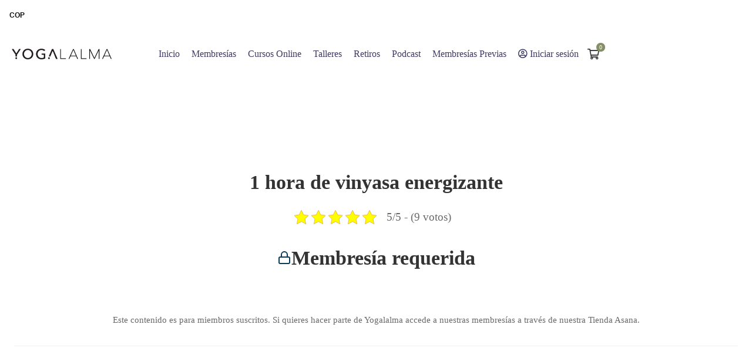

--- FILE ---
content_type: text/html; charset=UTF-8
request_url: https://yogalalma.com/1-hora-de-vinyasa-energizante/
body_size: 41431
content:
<!DOCTYPE html><html lang="es" ><head><script data-no-optimize="1">var litespeed_docref=sessionStorage.getItem("litespeed_docref");litespeed_docref&&(Object.defineProperty(document,"referrer",{get:function(){return litespeed_docref}}),sessionStorage.removeItem("litespeed_docref"));</script> <meta charset="UTF-8"><meta name="viewport" content="width=device-width, initial-scale=1"><link rel="profile" href="https://gmpg.org/xfn/11"><link rel="pingback" href="https://yogalalma.com/xmlrpc.php"><meta name='robots' content='index, follow, max-image-preview:large, max-snippet:-1, max-video-preview:-1' /> <script data-cfasync="false" data-pagespeed-no-defer>var gtm4wp_datalayer_name = "dataLayer";
	var dataLayer = dataLayer || [];
	const gtm4wp_use_sku_instead = 0;
	const gtm4wp_currency = 'COP';
	const gtm4wp_product_per_impression = 0;
	const gtm4wp_clear_ecommerce = false;
	const gtm4wp_datalayer_max_timeout = 2000;</script> <title>1 hora de vinyasa energizante - yogalalma</title><link rel="canonical" href="https://yogalalma.com/1-hora-de-vinyasa-energizante/" /><meta property="og:locale" content="es_ES" /><meta property="og:type" content="article" /><meta property="og:title" content="1 hora de vinyasa energizante - yogalalma" /><meta property="og:description" content="1:02:10" /><meta property="og:url" content="https://yogalalma.com/1-hora-de-vinyasa-energizante/" /><meta property="og:site_name" content="yogalalma" /><meta property="article:published_time" content="2021-10-09T12:00:23+00:00" /><meta property="article:modified_time" content="2022-04-30T04:28:37+00:00" /><meta property="og:image" content="https://yogalalma.com/wp-content/uploads/2021/10/portadas-videos-web-207.jpg" /><meta property="og:image:width" content="835" /><meta property="og:image:height" content="522" /><meta property="og:image:type" content="image/jpeg" /><meta name="author" content="yogalalma" /><meta name="twitter:card" content="summary_large_image" /><meta name="twitter:label1" content="Escrito por" /><meta name="twitter:data1" content="yogalalma" /> <script type="application/ld+json" class="yoast-schema-graph">{"@context":"https://schema.org","@graph":[{"@type":"WebPage","@id":"https://yogalalma.com/1-hora-de-vinyasa-energizante/","url":"https://yogalalma.com/1-hora-de-vinyasa-energizante/","name":"1 hora de vinyasa energizante - yogalalma","isPartOf":{"@id":"https://yogalalma.com/#website"},"primaryImageOfPage":{"@id":"https://yogalalma.com/1-hora-de-vinyasa-energizante/#primaryimage"},"image":{"@id":"https://yogalalma.com/1-hora-de-vinyasa-energizante/#primaryimage"},"thumbnailUrl":"https://yogalalma.com/wp-content/uploads/2021/10/portadas-videos-web-207.jpg","datePublished":"2021-10-09T12:00:23+00:00","dateModified":"2022-04-30T04:28:37+00:00","author":{"@id":"https://yogalalma.com/#/schema/person/b9aaa25a29458513af2ba5cfbe4eb0e2"},"breadcrumb":{"@id":"https://yogalalma.com/1-hora-de-vinyasa-energizante/#breadcrumb"},"inLanguage":"es","potentialAction":[{"@type":"ReadAction","target":["https://yogalalma.com/1-hora-de-vinyasa-energizante/"]}]},{"@type":"ImageObject","inLanguage":"es","@id":"https://yogalalma.com/1-hora-de-vinyasa-energizante/#primaryimage","url":"https://yogalalma.com/wp-content/uploads/2021/10/portadas-videos-web-207.jpg","contentUrl":"https://yogalalma.com/wp-content/uploads/2021/10/portadas-videos-web-207.jpg","width":835,"height":522},{"@type":"BreadcrumbList","@id":"https://yogalalma.com/1-hora-de-vinyasa-energizante/#breadcrumb","itemListElement":[{"@type":"ListItem","position":1,"name":"Portada","item":"https://yogalalma.com/"},{"@type":"ListItem","position":2,"name":"1 hora de vinyasa energizante"}]},{"@type":"WebSite","@id":"https://yogalalma.com/#website","url":"https://yogalalma.com/","name":"yogalalma","description":"Yoga  * Cocina  *      Letras    *      Alma","potentialAction":[{"@type":"SearchAction","target":{"@type":"EntryPoint","urlTemplate":"https://yogalalma.com/?s={search_term_string}"},"query-input":{"@type":"PropertyValueSpecification","valueRequired":true,"valueName":"search_term_string"}}],"inLanguage":"es"},{"@type":"Person","@id":"https://yogalalma.com/#/schema/person/b9aaa25a29458513af2ba5cfbe4eb0e2","name":"yogalalma","image":{"@type":"ImageObject","inLanguage":"es","@id":"https://yogalalma.com/#/schema/person/image/","url":"https://yogalalma.com/wp-content/litespeed/avatar/21696fe2c2e90f305101dd920bc4d219.jpg?ver=1768543803","contentUrl":"https://yogalalma.com/wp-content/litespeed/avatar/21696fe2c2e90f305101dd920bc4d219.jpg?ver=1768543803","caption":"yogalalma"},"description":"Comunicadora, profesora de yoga, presentadora de Asana Yoga en TV, cocinera, escritora y sanadora.","sameAs":["http://yogalalma.wordpress.com"],"url":"https://yogalalma.com/author/yogalalma/"}]}</script> <link rel='dns-prefetch' href='//cdn.jsdelivr.net' /><link rel='dns-prefetch' href='//fonts.googleapis.com' /><link rel="alternate" type="application/rss+xml" title="yogalalma &raquo; Feed" href="https://yogalalma.com/feed/" /><link rel="alternate" type="application/rss+xml" title="yogalalma &raquo; Feed de los comentarios" href="https://yogalalma.com/comments/feed/" /><link rel="alternate" type="application/rss+xml" title="yogalalma &raquo; Comentario 1 hora de vinyasa energizante del feed" href="https://yogalalma.com/1-hora-de-vinyasa-energizante/feed/" /><style id='wp-img-auto-sizes-contain-inline-css' type='text/css'>img:is([sizes=auto i],[sizes^="auto," i]){contain-intrinsic-size:3000px 1500px}
/*# sourceURL=wp-img-auto-sizes-contain-inline-css */</style><style id="litespeed-ccss">ul{box-sizing:border-box}.entry-content{counter-reset:footnotes}:root{--wp--preset--font-size--normal:16px;--wp--preset--font-size--huge:42px}.screen-reader-text{border:0;clip:rect(1px,1px,1px,1px);clip-path:inset(50%);height:1px;margin:-1px;overflow:hidden;padding:0;position:absolute;width:1px;word-wrap:normal!important}:root{--wp--preset--aspect-ratio--square:1;--wp--preset--aspect-ratio--4-3:4/3;--wp--preset--aspect-ratio--3-4:3/4;--wp--preset--aspect-ratio--3-2:3/2;--wp--preset--aspect-ratio--2-3:2/3;--wp--preset--aspect-ratio--16-9:16/9;--wp--preset--aspect-ratio--9-16:9/16;--wp--preset--color--black:#000;--wp--preset--color--cyan-bluish-gray:#abb8c3;--wp--preset--color--white:#fff;--wp--preset--color--pale-pink:#f78da7;--wp--preset--color--vivid-red:#cf2e2e;--wp--preset--color--luminous-vivid-orange:#ff6900;--wp--preset--color--luminous-vivid-amber:#fcb900;--wp--preset--color--light-green-cyan:#7bdcb5;--wp--preset--color--vivid-green-cyan:#00d084;--wp--preset--color--pale-cyan-blue:#8ed1fc;--wp--preset--color--vivid-cyan-blue:#0693e3;--wp--preset--color--vivid-purple:#9b51e0;--wp--preset--gradient--vivid-cyan-blue-to-vivid-purple:linear-gradient(135deg,rgba(6,147,227,1) 0%,#9b51e0 100%);--wp--preset--gradient--light-green-cyan-to-vivid-green-cyan:linear-gradient(135deg,#7adcb4 0%,#00d082 100%);--wp--preset--gradient--luminous-vivid-amber-to-luminous-vivid-orange:linear-gradient(135deg,rgba(252,185,0,1) 0%,rgba(255,105,0,1) 100%);--wp--preset--gradient--luminous-vivid-orange-to-vivid-red:linear-gradient(135deg,rgba(255,105,0,1) 0%,#cf2e2e 100%);--wp--preset--gradient--very-light-gray-to-cyan-bluish-gray:linear-gradient(135deg,#eee 0%,#a9b8c3 100%);--wp--preset--gradient--cool-to-warm-spectrum:linear-gradient(135deg,#4aeadc 0%,#9778d1 20%,#cf2aba 40%,#ee2c82 60%,#fb6962 80%,#fef84c 100%);--wp--preset--gradient--blush-light-purple:linear-gradient(135deg,#ffceec 0%,#9896f0 100%);--wp--preset--gradient--blush-bordeaux:linear-gradient(135deg,#fecda5 0%,#fe2d2d 50%,#6b003e 100%);--wp--preset--gradient--luminous-dusk:linear-gradient(135deg,#ffcb70 0%,#c751c0 50%,#4158d0 100%);--wp--preset--gradient--pale-ocean:linear-gradient(135deg,#fff5cb 0%,#b6e3d4 50%,#33a7b5 100%);--wp--preset--gradient--electric-grass:linear-gradient(135deg,#caf880 0%,#71ce7e 100%);--wp--preset--gradient--midnight:linear-gradient(135deg,#020381 0%,#2874fc 100%);--wp--preset--font-size--small:13px;--wp--preset--font-size--medium:20px;--wp--preset--font-size--large:36px;--wp--preset--font-size--x-large:42px;--wp--preset--font-family--inter:"Inter",sans-serif;--wp--preset--font-family--cardo:Cardo;--wp--preset--spacing--20:.44rem;--wp--preset--spacing--30:.67rem;--wp--preset--spacing--40:1rem;--wp--preset--spacing--50:1.5rem;--wp--preset--spacing--60:2.25rem;--wp--preset--spacing--70:3.38rem;--wp--preset--spacing--80:5.06rem;--wp--preset--shadow--natural:6px 6px 9px rgba(0,0,0,.2);--wp--preset--shadow--deep:12px 12px 50px rgba(0,0,0,.4);--wp--preset--shadow--sharp:6px 6px 0px rgba(0,0,0,.2);--wp--preset--shadow--outlined:6px 6px 0px -3px rgba(255,255,255,1),6px 6px rgba(0,0,0,1);--wp--preset--shadow--crisp:6px 6px 0px rgba(0,0,0,1)}.kk-star-ratings{display:-webkit-box;display:-webkit-flex;display:-ms-flexbox;display:flex;-webkit-box-align:center;-webkit-align-items:center;-ms-flex-align:center;align-items:center}.kk-star-ratings.kksr-valign-top{margin-bottom:2rem}.kk-star-ratings.kksr-align-center{-webkit-box-pack:center;-webkit-justify-content:center;-ms-flex-pack:center;justify-content:center}.kk-star-ratings .kksr-stars{position:relative}.kk-star-ratings .kksr-stars .kksr-stars-active,.kk-star-ratings .kksr-stars .kksr-stars-inactive{display:flex}.kk-star-ratings .kksr-stars .kksr-stars-active{overflow:hidden;position:absolute;top:0;left:0}.kk-star-ratings .kksr-stars .kksr-star{padding-right:0}.kk-star-ratings .kksr-stars .kksr-star .kksr-icon{background-image:url("https://yogalalma.com/wp-content/plugins/kk-star-ratings/src/core/public/svg/inactive.svg")}.kk-star-ratings .kksr-stars .kksr-stars-active .kksr-star .kksr-icon{background-image:url("https://yogalalma.com/wp-content/plugins/kk-star-ratings/src/core/public/svg/active.svg")}.kk-star-ratings.kksr-disabled .kksr-stars .kksr-stars-active .kksr-star .kksr-icon{background-image:url("https://yogalalma.com/wp-content/plugins/kk-star-ratings/src/core/public/svg/selected.svg")}.kk-star-ratings .kksr-legend{margin-left:.75rem;margin-right:.75rem}:root{--pmpro--base--border-radius:8px;--pmpro--base--spacing--small:12px;--pmpro--base--spacing--medium:18px;--pmpro--base--spacing--large:36px;--pmpro--color--accent:#0c3d54;--pmpro--color--base:#fff;--pmpro--color--base-2:#ededed;--pmpro--color--contrast:#222;--pmpro--color--border:#777;--pmpro--color--info-background:#d9edf7;--pmpro--color--info-border:#bce8f1;--pmpro--color--info-text:#31708f;--pmpro--color--info-link:#245269;--pmpro--color--success-background:#d4edda;--pmpro--color--success-border:#c3e6cb;--pmpro--color--success-text:#0f441c;--pmpro--color--success-link:#2b542c;--pmpro--color--error-background:#f8d7da;--pmpro--color--error-border:#f5c6cb;--pmpro--color--error-text:#721c24;--pmpro--color--error-link:#843534;--pmpro--color--alert-background:#fff8e0;--pmpro--color--alert-border:#ffeeba;--pmpro--color--alert-text:#6c5101;--pmpro--color--alert-link:#66512c;--pmpro--color--alert2-background:#ffecd9;--pmpro--color--alert2-border:#ffddb1;--pmpro--color--alert2-text:#995d1d;--pmpro--color--alert2-link:#a65e3a}:root{--pmpro--color--white:#fff;--pmpro--box-shadow:2px 2px 7px rgba(0,0,0,.07)}.pmpro{color:var(--pmpro--color--contrast);.pmpro_section{margin:calc(var(--pmpro--base--spacing--large)*2) 0}.pmpro_section:first-of-type{margin-top:0}.pmpro_section_title{font-weight:700;margin:0;padding:0}.pmpro_card{background-color:var(--pmpro--color--base);border:1px solid var(--pmpro--color--border--variation);border-radius:var(--pmpro--base--border-radius);box-shadow:var(--pmpro--box-shadow);display:flex;flex-direction:column;margin:var(--pmpro--base--spacing--medium) 0;overflow:hidden}.pmpro_card_title{color:var(--pmpro--color--contrast);font-weight:700;margin:0;padding:var(--pmpro--base--spacing--large) var(--pmpro--base--spacing--large) 0}.pmpro_card_content{padding:var(--pmpro--base--spacing--small) var(--pmpro--base--spacing--large) var(--pmpro--base--spacing--large);p:not(.pmpro_form_hint){margin:var(--pmpro--base--spacing--small) 0;padding:0}p:last-of-type{margin-bottom:0}}.pmpro_card_actions{background-color:rgba(0,0,0,.04);border-bottom:1px solid var(--pmpro--color--border--variation);padding:var(--pmpro--base--spacing--small) var(--pmpro--base--spacing--large)}.pmpro_card_content+.pmpro_card_actions{border-top:1px solid var(--pmpro--color--border--variation);border-bottom:none}.pmpro_card_action_separator{margin:0 calc(var(--pmpro--base--spacing--small)/2);opacity:.25}.pmpro_heading-with-avatar{align-items:center;display:flex;font-weight:700;gap:var(--pmpro--base--spacing--small)}.pmpro_message{box-shadow:var(--pmpro--box-shadow)}.pmpro_btn{background-color:var(--pmpro--color--accent);border:1px solid var(--pmpro--color--accent);border-radius:var(--pmpro--base--border-radius);box-shadow:1px 2px 4px rgba(0,0,0,.1);box-sizing:border-box;color:var(--pmpro--color--base);cursor:pointer;display:inline-block;font-size:16px;font-weight:700;letter-spacing:normal;line-height:1.5;min-height:40px;outline:0;padding:var(--pmpro--base--spacing--small) var(--pmpro--base--spacing--medium);text-align:center;text-decoration:none;text-rendering:geometricprecision;text-transform:none;user-select:none;-webkit-user-select:none;touch-action:manipulation;vertical-align:middle;transition:background-color .2s,color .2s}.pmpro_btn:hover,.pmpro_btn:focus{background-color:var(--pmpro--color--accent--variation);background-position:0 0;border-color:var(--pmpro--color--accent--variation);color:var(--pmpro--color--base)}.pmpro_btn:active{opacity:.7}.pmpro_btn-outline{background-color:transparent;color:var(--pmpro--color--accent)}.pmpro_btn-outline:hover,.pmpro_btn-outline:focus{background-color:transparent;border-color:var(--pmpro--color--accent--variation);color:var(--pmpro--color--accent--variation)}.pmpro_btn-delete{background-color:var(--pmpro--color--error-text);border-color:var(--pmpro--color--error-text)}.pmpro_btn-delete:hover,.pmpro_btn-delete:focus{background-color:var(--pmpro--color--error-link);border-color:var(--pmpro--color--error-link)}.pmpro_btn-cancel{background-color:transparent;border-color:var(--pmpro--color--border);box-shadow:1px 2px 2px rgba(0,0,0,.1);color:var(--pmpro--color--contrast)}.pmpro_btn-cancel:hover,.pmpro_btn-cancel:focus{background-color:var(--pmpro--color--border--variation);border-color:var(--pmpro--color--border);color:var(--pmpro--color--contrast)}.pmpro_btn-plain,.pmpro_btn-plain:hover,.pmpro_btn-plain:focus,.pmpro_btn-plain:active{background:0 0;border:1px solid transparent;box-shadow:none;cursor:pointer;font-size:14px;margin:0;padding:0}.pmpro_btn-print{align-items:center;color:var(--pmpro--color--accent);display:inline-flex;gap:calc(var(--pmpro--base--spacing--small)/2);justify-content:space-between;text-decoration:underline}.pmpro_btn-print:hover{color:var(--pmpro--color--accent--variation)}.pmpro_form{margin:0}.pmpro_section:has(.pmpro_form) .pmpro_card_content{padding-top:var(--pmpro--base--spacing--large)}.pmpro_section:has(.pmpro_form) .pmpro_card_title+.pmpro_card_content{padding-top:var(--pmpro--base--spacing--small)}.pmpro_form_fieldset{border:0;margin:0;padding:0}.pmpro_form_legend{border:none;margin:0 0 var(--pmpro--base--spacing--medium);padding:0}.pmpro_form_heading{font-weight:700;margin:var(--pmpro--base--spacing--large) 0 0;padding:0}.pmpro_card_content .pmpro_form_heading{margin-top:0}.pmpro_form_fields{display:flex;flex-direction:column;gap:var(--pmpro--base--spacing--medium)}.pmpro_form_fields-inline{align-items:center;display:flex;flex-direction:row;gap:calc(var(--pmpro--base--spacing--small)/2)}.pmpro_form_field{display:flex;flex-direction:column;gap:calc(var(--pmpro--base--spacing--small)/2)}.pmpro_form_label{margin:0;padding:0}.pmpro_form_label:not(.pmpro_form_label-inline){display:block;font-weight:500}.pmpro_form_input{background-color:var(--pmpro--color--white);border:1px solid var(--pmpro--color--border);border-radius:var(--pmpro--base--border-radius);box-shadow:none;box-sizing:border-box;color:var(--pmpro--color--contrast);font-size:16px;height:auto;line-height:1.5;margin:0;min-height:auto;outline:none;padding:var(--pmpro--base--spacing--small)}.pmpro_form_input-textarea{font-family:inherit;width:100%}.pmpro_form_input-text:focus,.pmpro_form_input-email:focus,.pmpro_form_input-url:focus,.pmpro_form_input-password:focus,.pmpro_form_input-search:focus,.pmpro_form_input-select:focus,.pmpro_form_input-checkbox:focus,.pmpro_form_input-radio:focus,.pmpro_form_input-multiselect:focus,.pmpro_form_input-number:focus,.pmpro_form_input-file:focus,.pmpro_form_input-date:focus,.pmpro_form_input-textarea:focus{background-color:var(--pmpro--color--white);border-color:#80bdff;box-shadow:0 0 0 .2rem rgba(0,123,255,.25);outline:none;word-break:initial}.pmpro_form_hint{display:block;font-size:14px;margin:0;opacity:.75;padding:0}.pmpro_form_field-checkbox,.pmpro_form_field-radio-item{align-items:baseline;flex-direction:row;flex-wrap:nowrap;.pmpro_form_hint{flex:0 0 100%}}.pmpro_form_field-radio-item:not(:last-of-type){margin-bottom:calc(var(--pmpro--base--spacing--small)/2)}.pmpro_form_input-multiselect{border-top-right-radius:0;border-bottom-right-radius:0}.pmpro_form_input-file{border:3px dashed var(--pmpro--color--border--variation);border-radius:var(--pmpro--base--border-radius);padding:var(--pmpro--base--spacing--small) var(--pmpro--base--spacing--medium);width:100%}.pmpro_form_field-password-toggle{align-items:center;display:flex;font-weight:500;justify-content:space-between;margin:0;padding:0}.pmpro_form_field-password-toggle button,.pmpro_form_field-password-toggle button:hover,.pmpro_form_field-password-toggle button:focus,.pmpro_form_field-password-toggle button:active{align-items:center;background:0 0;border:none;box-shadow:none;box-sizing:border-box;color:var(--pmpro--color--accent);display:flex;flex-direction:row;font-size:16px;gap:calc(var(--pmpro--base--spacing--small)/2);line-height:1;margin:0;min-height:1px;padding:0}.pmpro_form_field-password-toggle button:focus,.pmpro_form_field-password-toggle button:active{box-shadow:0 0 0 .2rem rgba(0,123,255,.25);color:var(--pmpro--color--accent--variation);outline:none}.pmpro_form_field-password-toggle .pmpro_icon-eye{display:block;height:20px;width:20px}.pmpro_form_field-password-toggle button:focus .pmpro_icon-eye svg,.pmpro_form_field-password-toggle button:active .pmpro_icon-eye svg{stroke:var(--pmpro--color--accent--variation)}.pmpro_form_field-select2{display:block}.pmpro_form_field-select2 .pmpro_form_label{margin-bottom:calc(var(--pmpro--base--spacing--small)/2)}.pmpro_form_field-select2 .pmpro_form_hint{margin-top:calc(var(--pmpro--base--spacing--small)/2)}.pmpro_payment-expiration #ExpirationMonth,.pmpro_payment-expiration #ExpirationYear{flex-grow:1}.pmpro_payment-discount-code #pmpro_discount_code{flex-grow:1}#other_discount_code_fields{margin-bottom:var(--pmpro--base--spacing--small)}#pmpro_tos_fields{margin-top:var(--pmpro--base--spacing--large)}#pmpro_tos_fields #pmpro_license{border-top-right-radius:0;border-bottom-right-radius:0}.pmpro_form_submit{align-items:center;display:flex;flex-direction:row;flex-wrap:wrap;gap:var(--pmpro--base--spacing--medium);margin-top:var(--pmpro--base--spacing--large)}.pmpro_checkout_gateway-stripe form.pmpro_form #pmpro_payment_information_fields div#AccountNumber,.pmpro_checkout_gateway-stripe form.pmpro_form #pmpro_payment_information_fields div#Expiry,.pmpro_checkout_gateway-stripe form.pmpro_form #pmpro_payment_information_fields div#CVV,.pmpro_billing_gateway-stripe form.pmpro_form #pmpro_payment_information_fields div#AccountNumber,.pmpro_billing_gateway-stripe form.pmpro_form #pmpro_payment_information_fields div#Expiry,.pmpro_billing_gateway-stripe form.pmpro_form #pmpro_payment_information_fields div#CVV{background-color:var(--pmpro--color--white);border-radius:var(--pmpro--base--border-radius);padding:calc(var(--pmpro--base--spacing--small) + 3px)}[id^=pmpro_paypal] .pmpro_btn-submit-checkout-paypal{align-items:center;background-color:#ffc439;border-color:#ffc439;color:#000;display:flex;flex-direction:row;gap:calc(var(--pmpro--base--spacing--small)/2);justify-content:center}[id^=pmpro_paypal] .pmpro_btn-submit-checkout-paypal:hover{background-color:#ffb60a;border-color:#ffb60a}#loginform{margin-bottom:0}#loginform input[type=submit]{width:100%}.pmpro_section:has(#loginform) .pmpro_card_content:not(.widget .pmpro_section:has(#loginform) .pmpro_card_content){padding-top:var(--pmpro--base--spacing--large)}.pmpro_section #loginform p{display:flex;flex-direction:column;gap:calc(var(--pmpro--base--spacing--small)/2);margin:0 0 var(--pmpro--base--spacing--medium);padding:0}.pmpro_section #loginform label:not(.pmpro_section #loginform .login-remember label){align-items:center;display:flex;font-weight:500;justify-content:space-between;margin:0;padding:0}.pmpro_section #loginform .input{background-color:var(--pmpro--color--white);border:1px solid var(--pmpro--color--border);border-radius:var(--pmpro--base--border-radius);box-sizing:border-box;color:var(--pmpro--color--contrast);font-size:16px;line-height:1.5;margin:0;min-height:auto;outline:none;padding:var(--pmpro--base--spacing--small)}.pmpro_section #loginform .input:focus{background-color:var(--pmpro--color--white);border-color:#80bdff;box-shadow:0 0 0 .2rem rgba(0,123,255,.25);outline:none;word-break:initial}.pmpro_section #loginform .login-remember{align-items:baseline;flex-direction:row;flex-wrap:wrap}.pmpro_section #loginform .login-submit{margin:var(--pmpro--base--spacing--medium) 0 0}.pmpro_section #loginform .login-submit .button{background-color:var(--pmpro--color--accent);border:1px solid var(--pmpro--color--accent);border-radius:var(--pmpro--base--border-radius);box-shadow:1px 2px 4px rgba(0,0,0,.1);box-sizing:border-box;color:var(--pmpro--color--base);cursor:pointer;display:inline-block;font-size:16px;font-weight:700;letter-spacing:normal;line-height:1.5;min-height:40px;outline:0;padding:var(--pmpro--base--spacing--small) var(--pmpro--base--spacing--medium);text-align:center;text-decoration:none;text-rendering:geometricprecision;text-transform:none;user-select:none;-webkit-user-select:none;touch-action:manipulation;vertical-align:middle;transition:background-color .2s,color .2s}.pmpro_section #loginform .login-submit .button:hover,.pmpro_section #loginform .login-submit .button:focus{background-color:initial;background-position:0 0;border-color:var(--pmpro--color--accent);color:var(--pmpro--color--accent)}.pmpro_section #loginform .login-submit .button:active{opacity:.7}#pmpro_user_fields .pmpro_form_field-password:has(.pmpro_form_field-password-toggle),.pmpro_section #loginform .login-password{align-items:center;display:grid;grid-template-areas:"label toggle" "input input";grid-template-columns:1fr auto}#pmpro_user_fields .pmpro_form_field-password:has(.pmpro_form_field-password-toggle) label,.pmpro_section #loginform .login-password label{grid-area:label}#pmpro_user_fields .pmpro_form_field-password:has(.pmpro_form_field-password-toggle) input,.pmpro_section #loginform .login-password input{grid-area:input}#pmpro_user_fields .pmpro_form_field-password .pmpro_form_field-password-toggle,.pmpro_section #loginform .login-password .pmpro_form_field-password-toggle{grid-area:toggle;justify-self:end}.pmpro_list.pmpro_cols-3{.pmpro_list_item{margin-bottom:0}li:not(.pmpro_list_item){border-top:1px solid var(--pmpro--color--border--variation);padding-top:var(--pmpro--base--spacing--medium);grid-column:span 3}}.pmpro_list_item_label{font-weight:700}.pmpro_list-with-labels{.pmpro_list_item_label{display:block;font-weight:400;opacity:.75}.pmpro_list_item_value{font-weight:700}}.pmpro_table{background-color:var(--pmpro--color--base);border:none;text-align:left;thead th{background-color:var(--pmpro--color--base);border:none;padding:var(--pmpro--base--spacing--small);vertical-align:text-bottom}tbody th,tbody td,tfoot td{background-color:var(--pmpro--color--base);border-color:var(--pmpro--color--border--variation);border-width:1px 0 0;border-style:solid;font-weight:400;padding:var(--pmpro--base--spacing--small);vertical-align:middle}}#pmpro_account-membership-none{.pmpro_card_content{padding-top:var(--pmpro--base--spacing--large);p{margin:0}}}#pmpro_account-links{.pmpro_card_content{padding-top:var(--pmpro--base--spacing--large);.pmpro_list{margin-bottom:0}}}.pmpro_levels_table{table-layout:fixed}.pmpro_level td p:first-of-type{margin-top:0}.pmpro_level .pmpro_btn{display:block;text-decoration:none}.pmpro_table_orders .pmpro_tag{display:block}#pmpro_order_single{.pmpro_card_actions{text-align:right}h2{align-items:center;display:flex;flex-wrap:wrap;gap:var(--pmpro--base--spacing--small);justify-content:space-between}.pmpro_list-with-labels{.pmpro_list_item_label{font-weight:700;opacity:1}}.pmpro_table{thead th{white-space:nowrap}thead th:not(th:first-of-type),tbody td,tfoot td{text-align:right}tfoot tr:last-of-type td{font-weight:700}}}.pmpro_price_part-total{border-top:1px solid var(--pmpro--color--border--variation);margin-top:var(--pmpro--base--spacing--small);padding-top:var(--pmpro--base--spacing--small)}.pmpro_logged_in_welcome_wrap .menu{display:flex;flex-direction:column;list-style:none;margin:0;padding:0}.pmpro_logged_in_welcome_wrap .menu-item{display:block;margin:0 0 calc(var(--pmpro--base--spacing--small)/2)}.pmpro_content_message .pmpro_card_title{align-items:center;display:flex;gap:var(--pmpro--base--spacing--small)}.pmpro_content_message:has(.pmpro_card_title) .pmpro_card_content{padding-top:0}.pmpro_content_message .pmpro_card_content h2{margin:0;padding:0}.pmpro_content_message .pmpro_card_content p{margin:var(--pmpro--base--spacing--medium) 0;padding:0}.pmpro_content_message .pmpro_card_content p:last-of-type{margin-bottom:0}.pmpro_content_message .pmpro_card_content .pmpro_btn{text-decoration:none}.pmpro_content_message .pmpro_card_actions{padding-right:var(--pmpro--base--spacing--large);padding-left:var(--pmpro--base--spacing--large)}.avatar{border:1px solid var(--pmpro--color--border--variation);border-radius:50%;box-shadow:var(--pmpro--box-shadow);margin:0;padding:0}.pmpro_cols-2,.pmpro_cols-3{display:flex;flex-direction:row;flex-wrap:wrap;gap:var(--pmpro--base--spacing--medium)}.pmpro_cols-2>*{width:calc(50% - calc(var(--pmpro--base--spacing--medium)/2))}.pmpro_cols-3>*{width:calc(33.333333% - calc(var(--pmpro--base--spacing--medium)*2/3))}.pmpro_font-x-large{font-size:32px}.pmpro_font-large{font-size:24px}.pmpro_font-medium{font-size:16px}.pmpro_font-small{font-size:14px}.pmpro_tag-discount-code{border-style:dashed}.pmpro_divider{background-color:var(--pmpro--color--border--variation);height:1px;margin:var(--pmpro--base--spacing--medium) 0}.pmpro_form .pmpro_divider{margin-top:var(--pmpro--base--spacing--large)}}@media screen and (max-width:767px){.pmpro{#pmpro_order_single{.pmpro_table{thead th:not(th:first-of-type),tbody td,tfoot td{text-align:left}tbody tr:first-child th{display:block}tbody tr:first-child th:before{display:none}tfoot td:first-of-type{display:none}}}.pmpro_table_cancel{border-bottom:1px solid var(--pmpro--color--border--variation)}.pmpro_table_cancel tbody tr td{border-width:0;padding-top:0}.pmpro_cols-2,.pmpro_cols-3{display:flex;flex-direction:column;gap:var(--pmpro--base--spacing--medium)}.pmpro_cols-2>*,.pmpro_cols-3>*{width:auto}}}.blog-nav-links{display:none}.x-currency-shortcode{position:relative}.x-currency-shortcode *{box-sizing:border-box;font-family:arial}.x-currency-shortcode .currency-wrap{overflow-x:hidden;overflow-y:auto;overscroll-behavior-y:contain;position:absolute}.x-currency-shortcode .currency-wrap::-webkit-scrollbar{background-color:transparent;width:3px}.x-currency-shortcode .currency-wrap::-webkit-scrollbar-thumb{background-color:hsla(0,0%,87%,.549);border:1px solid transparent;border-radius:50px}.x-currency-shortcode ul{list-style-type:none;margin:0;padding:0}.x-currency-shortcode button,.x-currency-shortcode img,.x-currency-shortcode span{display:inline-block}.x-currency-shortcode .switch{align-items:center;display:flex;overflow:hidden}.x-currency-shortcode .switch .switch-elements{align-items:center;display:flex;width:100%}.x-currency-shortcode .dropdown-li>div{align-items:center;display:flex}.x-currency-shortcode .dropdown-ul{display:grid}.x-currency-shortcode .dropdown-li{align-items:center;display:flex;line-height:1}.x-currency-shortcode .dropdown-flag{border:1px solid hsla(0,0%,93%,.58);-o-object-fit:cover;object-fit:cover}.x-currency-shortcode:not(.xc-open) .currency-wrap{display:none}.far{-moz-osx-font-smoothing:grayscale;-webkit-font-smoothing:antialiased;display:inline-block;font-style:normal;font-variant:normal;text-rendering:auto;line-height:1}.fa-star:before{content:"\f005"}.fa-user-circle:before{content:"\f2bd"}.far{font-family:"Font Awesome 5 Pro"}.far{font-weight:400}:root{--swiper-theme-color:#007aff}:root{--swiper-navigation-size:44px}.branding__logo:after,.page-mobile-main-menu:after,.hentry:after,.single-post .entry-content:after{content:"";display:table;clear:both}.blog-nav-links .inner .hover-bg{position:absolute;top:0;left:0;right:0;bottom:0}.blog-nav-links .inner .hover-bg.has-thumbnail:before{content:'';position:absolute;top:0;left:0;right:0;bottom:0}.desktop-menu .toggle-sub-menu:before{-moz-osx-font-smoothing:grayscale;-webkit-font-smoothing:antialiased;display:inline-block;font-style:normal;font-variant:normal;text-rendering:auto;line-height:1;font-family:'Font Awesome 5 Pro';font-weight:900}.blog-nav-links .inner h6:before{-moz-osx-font-smoothing:grayscale;-webkit-font-smoothing:antialiased;display:inline-block;font-style:normal;font-variant:normal;text-rendering:auto;line-height:1;font-family:'Font Awesome 5 Pro';font-weight:300}.page-mobile-main-menu .toggle-sub-menu:after{-moz-osx-font-smoothing:grayscale;-webkit-font-smoothing:antialiased;display:inline-block;font-style:normal;font-variant:normal;text-rendering:auto;line-height:1;font-family:'Font Awesome 5 Pro';font-weight:400}*,*:before,*:after{box-sizing:inherit}html{box-sizing:border-box;font-family:sans-serif;-webkit-text-size-adjust:100%;-ms-text-size-adjust:100%;-webkit-font-smoothing:antialiased;-moz-osx-font-smoothing:grayscale}body{margin:0}article,header,main,nav{display:block}a{background-color:transparent}h1{margin:.67em 0;font-size:2em}img{border:0}svg:not(:root){overflow:hidden}button,input{margin:0;color:inherit;font:inherit}button{overflow:visible}button{text-transform:none}button{-webkit-appearance:button}button::-moz-focus-inner,input::-moz-focus-inner{padding:0;border:0}input{line-height:normal}h1,h2,h3,h6{margin:0 0 18px}.container{margin-left:auto;margin-right:auto;padding-left:.9375rem;padding-right:.9375rem;max-width:1200px}.container-fluid{margin-left:auto;margin-right:auto;padding-left:.9375rem;padding-right:.9375rem}.row{display:-webkit-box;display:-webkit-flex;display:-ms-flexbox;display:flex;-webkit-flex-wrap:wrap;-ms-flex-wrap:wrap;flex-wrap:wrap;margin-left:-.9375rem;margin-right:-.9375rem}.col-xs-12,.col-md-6{position:relative;min-height:1px;padding-left:.9375rem;padding-right:.9375rem;width:100%}.col-xs-12{-webkit-box-flex:0;-webkit-flex:0 0 100%;-ms-flex:0 0 100%;flex:0 0 100%;max-width:100%}@media (min-width:768px){.col-md-6{-webkit-box-flex:0;-webkit-flex:0 0 50%;-ms-flex:0 0 50%;flex:0 0 50%;max-width:50%}}.row-xs-center{-webkit-box-align:center;-webkit-align-items:center;-ms-flex-align:center;align-items:center}a{color:#4169e1;text-decoration:none}ul{padding-left:20px}ul{margin-top:1em;margin-bottom:1em}ul li+li{margin:10px 0 0}li>ul{margin-bottom:0}::-webkit-input-placeholder{color:inherit;font-weight:300}:-moz-placeholder{color:inherit;font-weight:300}::-moz-placeholder{color:inherit;font-weight:300}:-ms-input-placeholder{color:inherit;font-weight:300}@-webkit-keyframes autofill{to{color:#666;background:#fff}}input:-webkit-autofill{-webkit-animation-name:autofill;-webkit-animation-fill-mode:both}button{padding:0 41px;height:52px;line-height:50px;outline:none;border-width:1px;border-style:solid;border-radius:5px;font-size:14px;font-weight:700}img{max-width:100%;height:auto;vertical-align:top}h1,h2,h3,h6{clear:both}p{margin-bottom:1.5em;margin-top:0}p:last-child{margin-bottom:0}i{font-style:italic}.screen-reader-text{position:absolute!important;overflow:hidden;clip:rect(1px,1px,1px,1px);width:1px;height:1px}.page-header{position:relative;z-index:4}.page-header-inner{border-bottom:0 solid transparent}.header-wrap{position:relative}.branding{line-height:0}.branding__logo a{display:inline-block;float:left}.dark-logo{display:none}.header-dark .dark-logo{display:block}.header-right{display:-webkit-box;display:-webkit-flex;display:-ms-flexbox;display:flex;margin:0 -15px;-webkit-box-align:center;-webkit-align-items:center;-ms-flex-align:center;align-items:center;-webkit-flex-shrink:0;-ms-flex-negative:0;flex-shrink:0}.header-right>div{padding:0 15px}.header-right .mini-cart{padding:0}.header-right{-webkit-box-pack:end;-webkit-justify-content:flex-end;-ms-flex-pack:end;justify-content:flex-end}.header-right-inner{display:-webkit-box;display:-webkit-flex;display:-ms-flexbox;display:flex;margin:0 -10px;-webkit-box-align:center;-webkit-align-items:center;-ms-flex-align:center;align-items:center;-webkit-box-pack:end;-webkit-justify-content:flex-end;-ms-flex-pack:end;justify-content:flex-end;-webkit-flex-shrink:0;-ms-flex-negative:0;flex-shrink:0}.header-right-inner>div{padding:0 10px}.nav-links-hover-style-01 .menu--primary .menu__container>li>a>.menu-item-wrap{position:relative}.nav-links-hover-style-01 .menu--primary .menu__container>li>a>.menu-item-wrap:after{content:'';position:absolute;left:auto;right:0;bottom:0;height:1px;width:0;background:currentColor}.page-open-components{display:none;height:30px;font-size:20px}.page-open-components .inner{display:-webkit-box;display:-webkit-flex;display:-ms-flexbox;display:flex;-webkit-box-align:center;-webkit-align-items:center;-ms-flex-align:center;align-items:center;height:30px}.page-open-components .circle{height:5px;width:5px;background:currentColor;border-radius:100%;margin:0 2px}@media (max-width:767px){.page-open-components{display:block}.header-right-inner{position:absolute;top:100%;left:0;right:0;padding:10px 5px!important;box-shadow:0 15px 40px rgba(0,0,0,.09);visibility:hidden;opacity:0;-webkit-transform:translateY(30px);-ms-transform:translateY(30px);transform:translateY(30px);-webkit-flex-wrap:wrap;-ms-flex-wrap:wrap;flex-wrap:wrap}.header-right-inner>div{padding:10px}}.header-07 .page-header-inner{padding-top:17px;padding-bottom:17px}.header-07 .header-wrap{display:-webkit-box;display:-webkit-flex;display:-ms-flexbox;display:flex;-webkit-box-align:center;-webkit-align-items:center;-ms-flex-align:center;align-items:center;height:100%}.header-07 .branding{display:-webkit-box;display:-webkit-flex;display:-ms-flexbox;display:flex;-webkit-box-align:center;-webkit-align-items:center;-ms-flex-align:center;align-items:center;-webkit-flex-shrink:0;-ms-flex-negative:0;flex-shrink:0}.header-07 .header-right{-webkit-box-flex:1;-webkit-flex-grow:1;-ms-flex-positive:1;flex-grow:1;width:25%}@media (min-width:1600px){.header-07 .container-fluid{padding-left:150px;padding-right:150px}}.desktop-menu .sm{position:relative;z-index:9999}.desktop-menu .sm,.desktop-menu .sm ul,.desktop-menu .sm li{display:block;margin:0;padding:0;list-style:none;text-align:left;line-height:normal;direction:ltr}.desktop-menu .sm ul{display:none}.desktop-menu .sm li,.desktop-menu .sm a{position:relative}.desktop-menu .sm a{display:block}.desktop-menu .sm-simple li>a{padding:13px 58px 13px 20px}.desktop-menu .toggle-sub-menu{position:relative;margin-left:13px}.desktop-menu .toggle-sub-menu:before{content:'\f078';font-size:8px;position:absolute;top:50%;right:0;-webkit-transform:translate(0,-50%);-ms-transform:translate(0,-50%);transform:translate(0,-50%);margin-top:-1px}.desktop-menu .sm-simple ul{position:absolute;width:12em}.desktop-menu .sm-simple ul li{float:none}.desktop-menu .sm-simple a{white-space:nowrap}.desktop-menu .sm-simple ul a{white-space:normal}.desktop-menu .menu--primary{text-align:center;line-height:0}.desktop-menu .sm-simple{position:static;display:inline-block}.desktop-menu .sm-simple>li{display:inline-block}.desktop-menu .sm-simple .children{padding:18px 0 22px;min-width:240px!important;border:0}.desktop-menu .sm-simple .simple-menu a{padding:8px 30px}.desktop-menu .sm-simple .simple-menu .menu-item-wrap{line-height:0}.desktop-menu .sm-simple .children:after{content:'';height:4px;position:absolute;bottom:0;left:0;right:0;background:#111}.page-open-mobile-menu .burger-icon{position:relative;width:24px;height:20px}.page-open-mobile-menu .burger-icon-top,.page-open-mobile-menu .burger-icon-bottom{display:block;position:absolute;left:0;width:100%;height:2px;-webkit-transform:translateZ(0);transform:translateZ(0)}.page-open-mobile-menu .burger-icon-top:before,.page-open-mobile-menu .burger-icon-top:after,.page-open-mobile-menu .burger-icon-bottom:before,.page-open-mobile-menu .burger-icon-bottom:after{content:"";position:absolute;top:0;left:0;width:100%;height:100%;background:currentColor;opacity:.99}.page-open-mobile-menu .burger-icon-top:before,.page-open-mobile-menu .burger-icon-bottom:before{-webkit-transform-origin:right;-ms-transform-origin:right;transform-origin:right;-webkit-transform:scaleX(1) translateZ(0);transform:scaleX(1) translateZ(0)}.page-open-mobile-menu .burger-icon-top:after,.page-open-mobile-menu .burger-icon-bottom:after{-webkit-transform-origin:left;-ms-transform-origin:left;transform-origin:left;-webkit-transform:scaleX(0) translateZ(0);transform:scaleX(0) translateZ(0)}.page-open-mobile-menu .burger-icon-top{top:5px}.page-open-mobile-menu .burger-icon-bottom{bottom:5px}.page-open-mobile-menu .burger-icon-bottom:before{-webkit-transform-origin:left;-ms-transform-origin:left;transform-origin:left}.page-open-mobile-menu .burger-icon-bottom:after{-webkit-transform-origin:right;-ms-transform-origin:right;transform-origin:right}.page-close-mobile-menu{position:relative;height:40px;width:40px;-webkit-flex-shrink:0;-ms-flex-negative:0;flex-shrink:0;color:#111}.page-close-mobile-menu .burger-icon-top,.page-close-mobile-menu .burger-icon-bottom{display:block;position:absolute;top:19px;left:5px;width:29px;height:2px;-webkit-transform:translateZ(0);transform:translateZ(0)}.page-close-mobile-menu .burger-icon-top:before,.page-close-mobile-menu .burger-icon-top:after,.page-close-mobile-menu .burger-icon-bottom:before,.page-close-mobile-menu .burger-icon-bottom:after{content:"";position:absolute;top:0;left:0;width:100%;height:100%;background:currentColor;opacity:.99}.page-close-mobile-menu .burger-icon-top:before,.page-close-mobile-menu .burger-icon-bottom:before{-webkit-transform-origin:right;-ms-transform-origin:right;transform-origin:right;-webkit-transform:scaleX(1) translateZ(0);transform:scaleX(1) translateZ(0)}.page-close-mobile-menu .burger-icon-top:after,.page-close-mobile-menu .burger-icon-bottom:after{-webkit-transform-origin:left;-ms-transform-origin:left;transform-origin:left;-webkit-transform:scaleX(0) translateZ(0);transform:scaleX(0) translateZ(0)}.page-close-mobile-menu .burger-icon-top{-webkit-transform:rotate(-45deg);-ms-transform:rotate(-45deg);transform:rotate(-45deg)}.page-close-mobile-menu .burger-icon-bottom{-webkit-transform:rotate(225deg);-ms-transform:rotate(225deg);transform:rotate(225deg)}.page-close-mobile-menu .burger-icon-bottom:before{-webkit-transform-origin:left;-ms-transform-origin:left;transform-origin:left}.page-close-mobile-menu .burger-icon-bottom:after{-webkit-transform-origin:right;-ms-transform-origin:right;transform-origin:right}.page-mobile-menu-header{position:absolute;top:0;left:0;right:0;display:-webkit-box;display:-webkit-flex;display:-ms-flexbox;display:flex;padding:0 15px 0 30px;height:80px;-webkit-box-align:center;-webkit-align-items:center;-ms-flex-align:center;align-items:center}.page-mobile-menu-logo{-webkit-box-flex:1;-webkit-flex-grow:1;-ms-flex-positive:1;flex-grow:1}.mobile-menu-push-to-left .page-mobile-main-menu>.inner{float:right;-webkit-transform:translateX(100%);-ms-transform:translateX(100%);transform:translateX(100%)}.page-mobile-main-menu{position:fixed;top:0;left:0;width:100%;height:100%;z-index:9999999;background:rgba(0,0,0,.7);visibility:hidden;opacity:0}.page-mobile-main-menu>.inner{position:relative;height:100%;max-width:90%;text-align:left;padding-top:80px;-webkit-transform:translateX(-100%);-ms-transform:translateX(-100%);transform:translateX(-100%);background:#fff;width:360px}.page-mobile-main-menu>.inner:before{content:'';position:absolute;top:0;left:0;right:0;bottom:0}.page-mobile-main-menu ul{margin:0;padding:0}.page-mobile-main-menu li{margin:0;display:block;list-style-type:none}.page-mobile-main-menu .sub-menu{display:none;margin:14px 0}.page-mobile-main-menu .simple-menu a{padding:8px 0}.page-mobile-main-menu .menu__container{padding:0;margin:20px 30px 100px}.page-mobile-main-menu .menu__container>li>a{padding:10px 0;border:0;border-color:transparent}.page-mobile-main-menu .menu__container>li+li>a{border-top:1px solid transparent}.page-mobile-main-menu .menu__container a{position:relative;display:block}.page-mobile-main-menu .toggle-sub-menu{position:absolute;top:50%;right:0;width:40px;height:40px;background:rgba(255,255,255,.1);color:#fff;text-align:center;line-height:40px;-webkit-transform:translate(0,-50%);-ms-transform:translate(0,-50%);transform:translate(0,-50%);border-radius:50%}.page-mobile-main-menu .toggle-sub-menu:after{content:'\f107';font-size:18px;position:absolute;top:50%;left:50%;-webkit-transform:translate(-50%,-50%);-ms-transform:translate(-50%,-50%);transform:translate(-50%,-50%)}.page-mobile-menu-content{overflow-y:auto;height:calc(100vh - 80px)}.desktop-menu .page-open-mobile-menu{display:none!important}.display-none{display:none!important}.site{overflow:hidden}.page-main-content{position:relative;min-height:1px;padding-left:15px;padding-right:15px;width:100%}.far:before{font-family:inherit!important;font-weight:inherit!important}html .row:before,html .row:after{display:block}.page-content{margin-top:100px;margin-bottom:100px}.single-post.page-has-no-sidebar .page-content>.container{max-width:800px}.single-post .entry-header{margin-bottom:20px}.single-post .entry-content{margin-bottom:54px}.single-post .entry-wrapper{border-bottom:1px solid #eee;padding-bottom:30px;margin-bottom:40px}.single-post .entry-footer{display:block!important}.entry-title{font-size:34px;margin:0 0 20px;word-wrap:break-word}.entry-post-meta{font-size:14px;color:#7e7e7e;margin:19px -16px 0}.blog-nav-links{margin-top:34px}.blog-nav-links .nav-list{display:-ms-grid;display:grid;-ms-grid-columns:(1fr)[2];grid-template-columns:repeat(2,1fr);grid-gap:30px}.blog-nav-links .nav-item{min-width:0;line-height:0}.blog-nav-links .inner a{position:relative;display:-webkit-box;display:-webkit-flex;display:-ms-flexbox;display:flex;-webkit-box-align:center;-webkit-align-items:center;-ms-flex-align:center;align-items:center;min-height:120px;border-radius:5px;overflow:hidden;background:#fff;box-shadow:0 15px 50px rgba(51,51,51,.1)}.blog-nav-links .inner a h6{display:block;word-wrap:break-word;width:100%}.blog-nav-links .inner .hover-bg{background-color:#333;background-size:cover;background-repeat:no-repeat;background-position:center;opacity:0}.blog-nav-links .inner .hover-bg.has-thumbnail:before{opacity:.5;background-image:-webkit-linear-gradient(top,rgba(51,51,51,0) 0%,#000 80%);background-image:linear-gradient(-180deg,rgba(51,51,51,0) 0%,#000 80%);border-radius:5px}.blog-nav-links .inner h6{position:relative;font-size:18px;line-height:1.56;margin:0}.blog-nav-links .inner h6:before{position:absolute;top:50%;-webkit-transform:translateY(-50%);-ms-transform:translateY(-50%);transform:translateY(-50%);font-size:24px}.blog-nav-links .prev h6{padding:20px 30px 20px 50px}.blog-nav-links .prev h6:before{left:20px;content:'\f104'}.blog-nav-links .next{text-align:right}.blog-nav-links .next h6{padding:20px 50px 20px 30px}.blog-nav-links .next h6:before{right:20px;content:'\f105'}@media (max-width:1024px){.entry-title{font-size:30px}}@media (max-width:767px){.entry-title{font-size:26px}.single-post .entry-footer{text-align:center}}@media (max-width:767px){.blog-nav-links .nav-list{-ms-grid-columns:auto;grid-template-columns:auto}}.far{font-family:"Font Awesome 5 Pro"!important}.blog-nav-links h6:before{color:#858f66}body{color:#696969;font-family:Raleway;font-weight:;font-size:15px;line-height:1.74;letter-spacing:0em;font-style:normal}a{color:#696969}h1,h2,h3,h6{color:#333}button,.pmpro_btn,.pmpro_btn:link,.pmpro_content_message a,.pmpro_content_message a:link{color:#858f66;border-color:#dcebbd;background-color:#dcebbd}.header-07 .page-header-inner{border-bottom-width:0}.header-07 .menu--primary>ul>li>a{font-size:16px;line-height:1.4;font-weight:}.desktop-menu .header-07 .menu--primary>ul>li>a{padding-top:29px;padding-bottom:29px;padding-left:18px;padding-right:18px}.header-07.header-dark .page-header-inner{border-color:#eee;box-shadow:}.header-07.header-dark .header-icon{color:#333}.header-07.header-dark .mini-cart .mini-cart-icon:after{color:#fff;background-color:#858f66}.header-07.header-dark .menu--primary>ul>li>a{color:#3f3a64}.page-navigation .children>li>a,.page-navigation .children>li>a .menu-item-title{font-family:Raleway;font-weight:;line-height:1.38;letter-spacing:0em;text-transform:none}.page-navigation .children>li>a{font-size:16px;color:#777}.page-navigation .children{background-color:#fff;box-shadow:0 2px 29px rgba(0,0,0,.05)}.desktop-menu .page-navigation .children:after{background-color:#858f66}.page-mobile-menu-header{background:#fff}.page-close-mobile-menu{color:#111}.page-mobile-main-menu>.inner{background-color:#fff;background-repeat:no-repeat;background-position:top center;background-size:cover;background-attachment:scroll}.page-mobile-main-menu>.inner:before{background-color:}.page-mobile-main-menu .menu__container>li>a{padding-top:19px;padding-bottom:19px;padding-left:0;padding-right:0;font-size:16px;color:#333}.page-mobile-main-menu .menu__container>li>a{line-height:1.5;font-weight:}.page-mobile-main-menu .menu__container>li+li>a{border-color:rgba(255,255,255,.15)}.page-mobile-main-menu .simple-menu>li>a,.page-mobile-main-menu .children>li>a{padding-top:10px;padding-bottom:10px;padding-left:0;padding-right:0}.page-mobile-main-menu .simple-menu>li>a,.page-mobile-main-menu .children>li>a{line-height:1.5;font-weight:}.page-mobile-main-menu .children>li>a{font-size:15px}.page-mobile-main-menu .children>li>a{color:rgba(0,0,0,.7)}.page-mobile-main-menu .toggle-sub-menu{color:#333;background:rgba(255,255,255,0)}body{background-color:#fff;background-repeat:no-repeat;background-position:center center;background-size:cover;background-attachment:fixed}.branding__logo img{width:158px}.branding__logo img{padding-top:15px;padding-right:0;padding-bottom:15px;padding-left:0}.page-mobile-popup-logo img{width:158px}h1,h2,h3,h6{font-family:Raleway;font-weight:;line-height:1.3;letter-spacing:0em;font-style:normal}h1{font-size:38px}h2{font-size:34px}h3{font-size:30px}h6{font-size:18px}button,.pmpro_btn,.pmpro_btn:link,.pmpro_content_message a,.pmpro_content_message a:link{font-family:Raleway;font-weight:;font-size:14px;text-transform:none;letter-spacing:0em;font-style:normal}.mini-cart .mini-cart-icon:before{-moz-osx-font-smoothing:grayscale;-webkit-font-smoothing:antialiased;display:inline-block;font-style:normal;font-variant:normal;text-rendering:auto;line-height:1;font-family:'Font Awesome 5 Pro';font-weight:400}.mini-cart{position:relative}.mini-cart .mini-cart__button{display:block;padding:0 10px}.mini-cart .mini-cart-icon{position:relative;display:block;width:30px;height:30px;text-align:center;font-size:18px;line-height:30px}.mini-cart .mini-cart-icon:before{position:absolute;top:50%;left:0;color:inherit;content:'\f07a';line-height:0;-webkit-transform:translate(0,-50%);-ms-transform:translate(0,-50%);transform:translate(0,-50%)}.mini-cart .mini-cart-icon:after{position:absolute;top:-4px;right:0;padding:0 4px;min-width:15px;height:15px;border-radius:15px;color:#fff;background:#111;content:attr(data-count);font-weight:500;font-size:10px;line-height:16px}button::-moz-focus-inner{padding:0;border:0}[sidebarjs]{height:100%;left:0;top:0;width:100%}[sidebarjs]{position:fixed;z-index:9999}.glide__slides,.glide__track{overflow:hidden}.glide__slides{backface-visibility:hidden;display:-webkit-box;display:-webkit-flex;display:-ms-flexbox;display:flex;flex-wrap:nowrap;list-style:none;margin:0;padding:0;position:relative;touch-action:pan-Y;transform-style:preserve-3d;white-space:nowrap;width:100%;will-change:transform}.glide__slide{-webkit-touch-callout:none;flex-shrink:0;height:100%;white-space:normal;width:100%}.glide__slide a{-webkit-user-drag:none}.cart-sidebar{display:none}.cart-sidebar__header{border:1px solid #dedede;font-family:Raleway;height:45px;justify-content:space-between}.cart-sidebar__header,.cart-sidebar__header__close,.cart-sidebar__header__counter{align-items:center;display:-webkit-box;display:-webkit-flex;display:-ms-flexbox;display:flex}.cart-sidebar__header__close,.cart-sidebar__header__counter{height:100%;justify-content:center;padding:0;width:45px}.cart-sidebar__header__close{background-color:transparent;border:none;border-radius:0;border-right:1px solid #dedede}.cart-sidebar__header__counter{border-left:1px solid #dedede;color:#211915;font-size:20px;font-weight:600}.cart-sidebar__header__title{color:#211915;font-family:Raleway;font-size:18px;font-weight:600;margin:0}.cart-sidebar__content{font-family:Raleway;padding:0 20px}.cart-sidebar__content.empty{align-items:center;display:-webkit-box;display:-webkit-flex;display:-ms-flexbox;display:flex;flex-direction:column;height:-webkit-calc(100vh - 45px);height:calc(100vh - 45px);justify-content:center}.cart-sidebar__content.empty p{color:#211915;font-size:22px;font-weight:500;margin:0 0 30px}.cart-sidebar__content.empty a button{align-items:center;background-color:#111;border:none;border-radius:0;color:#fff;display:-webkit-box;display:-webkit-flex;display:-ms-flexbox;display:flex;font-size:14px;padding:20px 30px;text-transform:uppercase}.modal{font-family:-apple-system,BlinkMacSystemFont,avenir next,avenir,helvetica neue,helvetica,ubuntu,roboto,noto,segoe ui,arial,sans-serif}.modal__overlay{align-items:center;background:rgba(29,29,31,.6);bottom:0;display:-webkit-box;display:-webkit-flex;display:-ms-flexbox;display:flex;justify-content:center;left:0;position:fixed;right:0;top:0;z-index:100}.modal__container{background-color:#fff;border-radius:8px;box-sizing:border-box;max-height:100vh;max-width:650px;overflow-y:auto;padding:20px}.modal__header{align-items:center;display:-webkit-box;display:-webkit-flex;display:-ms-flexbox;display:flex;justify-content:space-between;position:absolute;right:10px;top:10px}.modal__close{background:0 0;border:0;margin:0;padding:0}.modal__content{color:rgba(0,0,0,.8);line-height:1.5}@keyframes mmfadeOut{0%{opacity:1}to{opacity:0}}@keyframes mmslideOut{0%{transform:translateY(0)}to{transform:translateY(-10%)}}.micromodal-slide{display:none}.micromodal-slide[aria-hidden=true] .modal__overlay{animation:mmfadeOut .3s cubic-bezier(0,0,.2,1)}.micromodal-slide[aria-hidden=true] .modal__container{animation:mmslideOut .3s cubic-bezier(0,0,.2,1)}.micromodal-slide .modal__container,.micromodal-slide .modal__overlay{will-change:transform}#modal-promo .modal__header{right:20px;top:20px}#modal-promo .modal__close{color:#fff;display:-webkit-box;display:-webkit-flex;display:-ms-flexbox;display:flex;height:24px}.header-07 .page-header-inner{padding-top:0}.carousel-promo{background-color:#858f66}.carousel-promo .glide__slide{margin-top:0}.carousel-promo__item{align-items:center;display:-webkit-box;display:-webkit-flex;display:-ms-flexbox;display:flex;font-size:18px;font-weight:700;height:40px;justify-content:center;text-align:center}.carousel-promo__item a{color:#fff}.cart-sidebar__toogle,.mini-cart .mini-cart__button{padding:0!important}#page-header{background-color:#fff}#page-header .header-right{justify-content:flex-start}@media screen and (min-width:768px){#page-header .header-right{margin-left:30px}}@media screen and (min-width:1024px){#page-header .header-right{margin-left:50px}}@media screen and (min-width:1800px){#page-header .header-right{display:-webkit-box;display:-webkit-flex;display:-ms-flexbox;display:flex;flex-grow:unset;margin-left:auto;margin-right:50px;width:auto}}.money-switcher .dropdown-flag{border-radius:50%}.woocommerce .woocommerce-message a:first-child{grid-area:b}.woocommerce .woocommerce-message a:nth-child(2){grid-area:c}:root{--pmpro--color--base:#fff;--pmpro--color--contrast:#222;--pmpro--color--accent:#0c3d54;--pmpro--color--accent--variation:#125d7f;--pmpro--color--border--variation:#e8e8e8}#menu-item-19205,.menu-item-19205{display:none!important}#menu-item-26273,.menu-item-26273{display:none!important}.kk-star-ratings{width:100%;justify-content:center;margin-bottom:32px}.container.\.\.\.{max-width:none!important}.container.\.\.\. .entry-content{max-width:1120px;margin:0 auto}.entry-header{text-align:center;margin-top:40px;border-bottom:0!important;padding-bottom:0!important}.pmpro_content_message{color:white!important;text-align:center!important}.pmpro_content_message a{display:none!important}.pmpro_content_message:after{content:"Este contenido es para miembros suscritos. Si quieres hacer parte de Yogalalma accede a nuestras membresías a través de nuestra Tienda Asana.";color:#696969;display:block;padding:0 40px}.hover-bg.has-thumbnail{display:none!important}.branding__logo img{width:230px!important}@media (max-width:1430px) and (min-width:1200px){.branding__logo img{width:180px!important}.desktop-menu .header-07 .menu--primary>ul>li>a{padding-left:10px;padding-right:10px}}body{max-width:none!important}@media (max-width:630px){.x-currency-shortcode.switcher-28951{z-index:9999}.x-currency-shortcode.switcher-28951 .currency-wrap{width:218px;max-height:218px}.x-currency-shortcode.switcher-28951 .switch{width:55px;color:#101010;padding:10px 8px 10px 10px;margin:0;font-size:12px;border-radius:5px;border:1px solid #ffffff00;background-color:#fff}.x-currency-shortcode.switcher-28951 .switch .switch-elements{column-gap:8px;justify-content:center}.x-currency-shortcode.switcher-28951 .dropdown-li>div{column-gap:8px}.x-currency-shortcode.switcher-28951 .dropdown-ul{grid-gap:0px}.x-currency-shortcode.switcher-28951 .dropdown-li{padding:10px;color:#101010;justify-content:start}.x-currency-shortcode.switcher-28951 .dropdown-li>*{font-size:15px}.x-currency-shortcode.switcher-28951 .dropdown-li.active{background:#d8dee0;color:#101010}.x-currency-shortcode.switcher-28951 .dropdown-flag{height:20px;width:32px;margin:0}.x-currency-shortcode.switcher-28951 .currency-wrap{border:1px solid #e2e2e2;padding:0;border-radius:5px;background-color:#fff;left:0}.x-currency-shortcode.switcher-28951.open-bottom .currency-wrap{top:52px}.x-currency-shortcode.switcher-28951 .dropdown-li.active{border-left:2px solid #fff}.screen-reader-text{clip:rect(1px,1px,1px,1px);word-wrap:normal!important;border:0;clip-path:inset(50%);height:1px;margin:-1px;overflow:hidden;overflow-wrap:normal!important;padding:0;position:absolute!important;width:1px}}</style><link rel="preload" data-asynced="1" data-optimized="2" as="style" onload="this.onload=null;this.rel='stylesheet'" href="https://yogalalma.com/wp-content/litespeed/ucss/d8976f69f5ef33e8d4c2e03b48a0b7ac.css?ver=be93d" /><script data-optimized="1" type="litespeed/javascript" data-src="https://yogalalma.com/wp-content/plugins/litespeed-cache/assets/js/css_async.min.js"></script> <style id='wp-block-image-inline-css' type='text/css'>.wp-block-image>a,.wp-block-image>figure>a{display:inline-block}.wp-block-image img{box-sizing:border-box;height:auto;max-width:100%;vertical-align:bottom}@media not (prefers-reduced-motion){.wp-block-image img.hide{visibility:hidden}.wp-block-image img.show{animation:show-content-image .4s}}.wp-block-image[style*=border-radius] img,.wp-block-image[style*=border-radius]>a{border-radius:inherit}.wp-block-image.has-custom-border img{box-sizing:border-box}.wp-block-image.aligncenter{text-align:center}.wp-block-image.alignfull>a,.wp-block-image.alignwide>a{width:100%}.wp-block-image.alignfull img,.wp-block-image.alignwide img{height:auto;width:100%}.wp-block-image .aligncenter,.wp-block-image .alignleft,.wp-block-image .alignright,.wp-block-image.aligncenter,.wp-block-image.alignleft,.wp-block-image.alignright{display:table}.wp-block-image .aligncenter>figcaption,.wp-block-image .alignleft>figcaption,.wp-block-image .alignright>figcaption,.wp-block-image.aligncenter>figcaption,.wp-block-image.alignleft>figcaption,.wp-block-image.alignright>figcaption{caption-side:bottom;display:table-caption}.wp-block-image .alignleft{float:left;margin:.5em 1em .5em 0}.wp-block-image .alignright{float:right;margin:.5em 0 .5em 1em}.wp-block-image .aligncenter{margin-left:auto;margin-right:auto}.wp-block-image :where(figcaption){margin-bottom:1em;margin-top:.5em}.wp-block-image.is-style-circle-mask img{border-radius:9999px}@supports ((-webkit-mask-image:none) or (mask-image:none)) or (-webkit-mask-image:none){.wp-block-image.is-style-circle-mask img{border-radius:0;-webkit-mask-image:url('data:image/svg+xml;utf8,<svg viewBox="0 0 100 100" xmlns="http://www.w3.org/2000/svg"><circle cx="50" cy="50" r="50"/></svg>');mask-image:url('data:image/svg+xml;utf8,<svg viewBox="0 0 100 100" xmlns="http://www.w3.org/2000/svg"><circle cx="50" cy="50" r="50"/></svg>');mask-mode:alpha;-webkit-mask-position:center;mask-position:center;-webkit-mask-repeat:no-repeat;mask-repeat:no-repeat;-webkit-mask-size:contain;mask-size:contain}}:root :where(.wp-block-image.is-style-rounded img,.wp-block-image .is-style-rounded img){border-radius:9999px}.wp-block-image figure{margin:0}.wp-lightbox-container{display:flex;flex-direction:column;position:relative}.wp-lightbox-container img{cursor:zoom-in}.wp-lightbox-container img:hover+button{opacity:1}.wp-lightbox-container button{align-items:center;backdrop-filter:blur(16px) saturate(180%);background-color:#5a5a5a40;border:none;border-radius:4px;cursor:zoom-in;display:flex;height:20px;justify-content:center;opacity:0;padding:0;position:absolute;right:16px;text-align:center;top:16px;width:20px;z-index:100}@media not (prefers-reduced-motion){.wp-lightbox-container button{transition:opacity .2s ease}}.wp-lightbox-container button:focus-visible{outline:3px auto #5a5a5a40;outline:3px auto -webkit-focus-ring-color;outline-offset:3px}.wp-lightbox-container button:hover{cursor:pointer;opacity:1}.wp-lightbox-container button:focus{opacity:1}.wp-lightbox-container button:focus,.wp-lightbox-container button:hover,.wp-lightbox-container button:not(:hover):not(:active):not(.has-background){background-color:#5a5a5a40;border:none}.wp-lightbox-overlay{box-sizing:border-box;cursor:zoom-out;height:100vh;left:0;overflow:hidden;position:fixed;top:0;visibility:hidden;width:100%;z-index:100000}.wp-lightbox-overlay .close-button{align-items:center;cursor:pointer;display:flex;justify-content:center;min-height:40px;min-width:40px;padding:0;position:absolute;right:calc(env(safe-area-inset-right) + 16px);top:calc(env(safe-area-inset-top) + 16px);z-index:5000000}.wp-lightbox-overlay .close-button:focus,.wp-lightbox-overlay .close-button:hover,.wp-lightbox-overlay .close-button:not(:hover):not(:active):not(.has-background){background:none;border:none}.wp-lightbox-overlay .lightbox-image-container{height:var(--wp--lightbox-container-height);left:50%;overflow:hidden;position:absolute;top:50%;transform:translate(-50%,-50%);transform-origin:top left;width:var(--wp--lightbox-container-width);z-index:9999999999}.wp-lightbox-overlay .wp-block-image{align-items:center;box-sizing:border-box;display:flex;height:100%;justify-content:center;margin:0;position:relative;transform-origin:0 0;width:100%;z-index:3000000}.wp-lightbox-overlay .wp-block-image img{height:var(--wp--lightbox-image-height);min-height:var(--wp--lightbox-image-height);min-width:var(--wp--lightbox-image-width);width:var(--wp--lightbox-image-width)}.wp-lightbox-overlay .wp-block-image figcaption{display:none}.wp-lightbox-overlay button{background:none;border:none}.wp-lightbox-overlay .scrim{background-color:#fff;height:100%;opacity:.9;position:absolute;width:100%;z-index:2000000}.wp-lightbox-overlay.active{visibility:visible}@media not (prefers-reduced-motion){.wp-lightbox-overlay.active{animation:turn-on-visibility .25s both}.wp-lightbox-overlay.active img{animation:turn-on-visibility .35s both}.wp-lightbox-overlay.show-closing-animation:not(.active){animation:turn-off-visibility .35s both}.wp-lightbox-overlay.show-closing-animation:not(.active) img{animation:turn-off-visibility .25s both}.wp-lightbox-overlay.zoom.active{animation:none;opacity:1;visibility:visible}.wp-lightbox-overlay.zoom.active .lightbox-image-container{animation:lightbox-zoom-in .4s}.wp-lightbox-overlay.zoom.active .lightbox-image-container img{animation:none}.wp-lightbox-overlay.zoom.active .scrim{animation:turn-on-visibility .4s forwards}.wp-lightbox-overlay.zoom.show-closing-animation:not(.active){animation:none}.wp-lightbox-overlay.zoom.show-closing-animation:not(.active) .lightbox-image-container{animation:lightbox-zoom-out .4s}.wp-lightbox-overlay.zoom.show-closing-animation:not(.active) .lightbox-image-container img{animation:none}.wp-lightbox-overlay.zoom.show-closing-animation:not(.active) .scrim{animation:turn-off-visibility .4s forwards}}@keyframes show-content-image{0%{visibility:hidden}99%{visibility:hidden}to{visibility:visible}}@keyframes turn-on-visibility{0%{opacity:0}to{opacity:1}}@keyframes turn-off-visibility{0%{opacity:1;visibility:visible}99%{opacity:0;visibility:visible}to{opacity:0;visibility:hidden}}@keyframes lightbox-zoom-in{0%{transform:translate(calc((-100vw + var(--wp--lightbox-scrollbar-width))/2 + var(--wp--lightbox-initial-left-position)),calc(-50vh + var(--wp--lightbox-initial-top-position))) scale(var(--wp--lightbox-scale))}to{transform:translate(-50%,-50%) scale(1)}}@keyframes lightbox-zoom-out{0%{transform:translate(-50%,-50%) scale(1);visibility:visible}99%{visibility:visible}to{transform:translate(calc((-100vw + var(--wp--lightbox-scrollbar-width))/2 + var(--wp--lightbox-initial-left-position)),calc(-50vh + var(--wp--lightbox-initial-top-position))) scale(var(--wp--lightbox-scale));visibility:hidden}}
/*# sourceURL=https://yogalalma.com/wp-includes/blocks/image/style.min.css */</style><style id='wp-block-image-theme-inline-css' type='text/css'>:root :where(.wp-block-image figcaption){color:#555;font-size:13px;text-align:center}.is-dark-theme :root :where(.wp-block-image figcaption){color:#ffffffa6}.wp-block-image{margin:0 0 1em}
/*# sourceURL=https://yogalalma.com/wp-includes/blocks/image/theme.min.css */</style><style id='global-styles-inline-css' type='text/css'>:root{--wp--preset--aspect-ratio--square: 1;--wp--preset--aspect-ratio--4-3: 4/3;--wp--preset--aspect-ratio--3-4: 3/4;--wp--preset--aspect-ratio--3-2: 3/2;--wp--preset--aspect-ratio--2-3: 2/3;--wp--preset--aspect-ratio--16-9: 16/9;--wp--preset--aspect-ratio--9-16: 9/16;--wp--preset--color--black: #000000;--wp--preset--color--cyan-bluish-gray: #abb8c3;--wp--preset--color--white: #ffffff;--wp--preset--color--pale-pink: #f78da7;--wp--preset--color--vivid-red: #cf2e2e;--wp--preset--color--luminous-vivid-orange: #ff6900;--wp--preset--color--luminous-vivid-amber: #fcb900;--wp--preset--color--light-green-cyan: #7bdcb5;--wp--preset--color--vivid-green-cyan: #00d084;--wp--preset--color--pale-cyan-blue: #8ed1fc;--wp--preset--color--vivid-cyan-blue: #0693e3;--wp--preset--color--vivid-purple: #9b51e0;--wp--preset--gradient--vivid-cyan-blue-to-vivid-purple: linear-gradient(135deg,rgb(6,147,227) 0%,rgb(155,81,224) 100%);--wp--preset--gradient--light-green-cyan-to-vivid-green-cyan: linear-gradient(135deg,rgb(122,220,180) 0%,rgb(0,208,130) 100%);--wp--preset--gradient--luminous-vivid-amber-to-luminous-vivid-orange: linear-gradient(135deg,rgb(252,185,0) 0%,rgb(255,105,0) 100%);--wp--preset--gradient--luminous-vivid-orange-to-vivid-red: linear-gradient(135deg,rgb(255,105,0) 0%,rgb(207,46,46) 100%);--wp--preset--gradient--very-light-gray-to-cyan-bluish-gray: linear-gradient(135deg,rgb(238,238,238) 0%,rgb(169,184,195) 100%);--wp--preset--gradient--cool-to-warm-spectrum: linear-gradient(135deg,rgb(74,234,220) 0%,rgb(151,120,209) 20%,rgb(207,42,186) 40%,rgb(238,44,130) 60%,rgb(251,105,98) 80%,rgb(254,248,76) 100%);--wp--preset--gradient--blush-light-purple: linear-gradient(135deg,rgb(255,206,236) 0%,rgb(152,150,240) 100%);--wp--preset--gradient--blush-bordeaux: linear-gradient(135deg,rgb(254,205,165) 0%,rgb(254,45,45) 50%,rgb(107,0,62) 100%);--wp--preset--gradient--luminous-dusk: linear-gradient(135deg,rgb(255,203,112) 0%,rgb(199,81,192) 50%,rgb(65,88,208) 100%);--wp--preset--gradient--pale-ocean: linear-gradient(135deg,rgb(255,245,203) 0%,rgb(182,227,212) 50%,rgb(51,167,181) 100%);--wp--preset--gradient--electric-grass: linear-gradient(135deg,rgb(202,248,128) 0%,rgb(113,206,126) 100%);--wp--preset--gradient--midnight: linear-gradient(135deg,rgb(2,3,129) 0%,rgb(40,116,252) 100%);--wp--preset--font-size--small: 13px;--wp--preset--font-size--medium: 20px;--wp--preset--font-size--large: 36px;--wp--preset--font-size--x-large: 42px;--wp--preset--spacing--20: 0.44rem;--wp--preset--spacing--30: 0.67rem;--wp--preset--spacing--40: 1rem;--wp--preset--spacing--50: 1.5rem;--wp--preset--spacing--60: 2.25rem;--wp--preset--spacing--70: 3.38rem;--wp--preset--spacing--80: 5.06rem;--wp--preset--shadow--natural: 6px 6px 9px rgba(0, 0, 0, 0.2);--wp--preset--shadow--deep: 12px 12px 50px rgba(0, 0, 0, 0.4);--wp--preset--shadow--sharp: 6px 6px 0px rgba(0, 0, 0, 0.2);--wp--preset--shadow--outlined: 6px 6px 0px -3px rgb(255, 255, 255), 6px 6px rgb(0, 0, 0);--wp--preset--shadow--crisp: 6px 6px 0px rgb(0, 0, 0);}:where(.is-layout-flex){gap: 0.5em;}:where(.is-layout-grid){gap: 0.5em;}body .is-layout-flex{display: flex;}.is-layout-flex{flex-wrap: wrap;align-items: center;}.is-layout-flex > :is(*, div){margin: 0;}body .is-layout-grid{display: grid;}.is-layout-grid > :is(*, div){margin: 0;}:where(.wp-block-columns.is-layout-flex){gap: 2em;}:where(.wp-block-columns.is-layout-grid){gap: 2em;}:where(.wp-block-post-template.is-layout-flex){gap: 1.25em;}:where(.wp-block-post-template.is-layout-grid){gap: 1.25em;}.has-black-color{color: var(--wp--preset--color--black) !important;}.has-cyan-bluish-gray-color{color: var(--wp--preset--color--cyan-bluish-gray) !important;}.has-white-color{color: var(--wp--preset--color--white) !important;}.has-pale-pink-color{color: var(--wp--preset--color--pale-pink) !important;}.has-vivid-red-color{color: var(--wp--preset--color--vivid-red) !important;}.has-luminous-vivid-orange-color{color: var(--wp--preset--color--luminous-vivid-orange) !important;}.has-luminous-vivid-amber-color{color: var(--wp--preset--color--luminous-vivid-amber) !important;}.has-light-green-cyan-color{color: var(--wp--preset--color--light-green-cyan) !important;}.has-vivid-green-cyan-color{color: var(--wp--preset--color--vivid-green-cyan) !important;}.has-pale-cyan-blue-color{color: var(--wp--preset--color--pale-cyan-blue) !important;}.has-vivid-cyan-blue-color{color: var(--wp--preset--color--vivid-cyan-blue) !important;}.has-vivid-purple-color{color: var(--wp--preset--color--vivid-purple) !important;}.has-black-background-color{background-color: var(--wp--preset--color--black) !important;}.has-cyan-bluish-gray-background-color{background-color: var(--wp--preset--color--cyan-bluish-gray) !important;}.has-white-background-color{background-color: var(--wp--preset--color--white) !important;}.has-pale-pink-background-color{background-color: var(--wp--preset--color--pale-pink) !important;}.has-vivid-red-background-color{background-color: var(--wp--preset--color--vivid-red) !important;}.has-luminous-vivid-orange-background-color{background-color: var(--wp--preset--color--luminous-vivid-orange) !important;}.has-luminous-vivid-amber-background-color{background-color: var(--wp--preset--color--luminous-vivid-amber) !important;}.has-light-green-cyan-background-color{background-color: var(--wp--preset--color--light-green-cyan) !important;}.has-vivid-green-cyan-background-color{background-color: var(--wp--preset--color--vivid-green-cyan) !important;}.has-pale-cyan-blue-background-color{background-color: var(--wp--preset--color--pale-cyan-blue) !important;}.has-vivid-cyan-blue-background-color{background-color: var(--wp--preset--color--vivid-cyan-blue) !important;}.has-vivid-purple-background-color{background-color: var(--wp--preset--color--vivid-purple) !important;}.has-black-border-color{border-color: var(--wp--preset--color--black) !important;}.has-cyan-bluish-gray-border-color{border-color: var(--wp--preset--color--cyan-bluish-gray) !important;}.has-white-border-color{border-color: var(--wp--preset--color--white) !important;}.has-pale-pink-border-color{border-color: var(--wp--preset--color--pale-pink) !important;}.has-vivid-red-border-color{border-color: var(--wp--preset--color--vivid-red) !important;}.has-luminous-vivid-orange-border-color{border-color: var(--wp--preset--color--luminous-vivid-orange) !important;}.has-luminous-vivid-amber-border-color{border-color: var(--wp--preset--color--luminous-vivid-amber) !important;}.has-light-green-cyan-border-color{border-color: var(--wp--preset--color--light-green-cyan) !important;}.has-vivid-green-cyan-border-color{border-color: var(--wp--preset--color--vivid-green-cyan) !important;}.has-pale-cyan-blue-border-color{border-color: var(--wp--preset--color--pale-cyan-blue) !important;}.has-vivid-cyan-blue-border-color{border-color: var(--wp--preset--color--vivid-cyan-blue) !important;}.has-vivid-purple-border-color{border-color: var(--wp--preset--color--vivid-purple) !important;}.has-vivid-cyan-blue-to-vivid-purple-gradient-background{background: var(--wp--preset--gradient--vivid-cyan-blue-to-vivid-purple) !important;}.has-light-green-cyan-to-vivid-green-cyan-gradient-background{background: var(--wp--preset--gradient--light-green-cyan-to-vivid-green-cyan) !important;}.has-luminous-vivid-amber-to-luminous-vivid-orange-gradient-background{background: var(--wp--preset--gradient--luminous-vivid-amber-to-luminous-vivid-orange) !important;}.has-luminous-vivid-orange-to-vivid-red-gradient-background{background: var(--wp--preset--gradient--luminous-vivid-orange-to-vivid-red) !important;}.has-very-light-gray-to-cyan-bluish-gray-gradient-background{background: var(--wp--preset--gradient--very-light-gray-to-cyan-bluish-gray) !important;}.has-cool-to-warm-spectrum-gradient-background{background: var(--wp--preset--gradient--cool-to-warm-spectrum) !important;}.has-blush-light-purple-gradient-background{background: var(--wp--preset--gradient--blush-light-purple) !important;}.has-blush-bordeaux-gradient-background{background: var(--wp--preset--gradient--blush-bordeaux) !important;}.has-luminous-dusk-gradient-background{background: var(--wp--preset--gradient--luminous-dusk) !important;}.has-pale-ocean-gradient-background{background: var(--wp--preset--gradient--pale-ocean) !important;}.has-electric-grass-gradient-background{background: var(--wp--preset--gradient--electric-grass) !important;}.has-midnight-gradient-background{background: var(--wp--preset--gradient--midnight) !important;}.has-small-font-size{font-size: var(--wp--preset--font-size--small) !important;}.has-medium-font-size{font-size: var(--wp--preset--font-size--medium) !important;}.has-large-font-size{font-size: var(--wp--preset--font-size--large) !important;}.has-x-large-font-size{font-size: var(--wp--preset--font-size--x-large) !important;}
/*# sourceURL=global-styles-inline-css */</style><style id='classic-theme-styles-inline-css' type='text/css'>/*! This file is auto-generated */
.wp-block-button__link{color:#fff;background-color:#32373c;border-radius:9999px;box-shadow:none;text-decoration:none;padding:calc(.667em + 2px) calc(1.333em + 2px);font-size:1.125em}.wp-block-file__button{background:#32373c;color:#fff;text-decoration:none}
/*# sourceURL=/wp-includes/css/classic-themes.min.css */</style><style id='woocommerce-inline-inline-css' type='text/css'>.woocommerce form .form-row .required { visibility: visible; }
/*# sourceURL=woocommerce-inline-inline-css */</style><style id='maxcoach-style-inline-css' type='text/css'>.boxed{max-width:1200px}::-moz-selection{color:#fff;background-color:#858f66}::selection{color:#fff;background-color:#858f66}mark,.primary-color.primary-color,.growl-close:hover,.tm-button.style-border,.tm-button.style-thick-border,.tm-instagram .instagram-user-name,.maxcoach-infinite-loader,.maxcoach-blog .post-title a:hover,.maxcoach-blog .post-categories a:hover,.maxcoach-blog-caption-style-03 .tm-button,.tm-portfolio .post-categories a:hover,.tm-portfolio .post-title a:hover,.maxcoach-pricing .price-wrap,.maxcoach-timeline.style-01 .title,.maxcoach-timeline.style-01 .timeline-dot,.tm-google-map .style-signal .animated-dot,.maxcoach-list .marker,.maxcoach-mailchimp-form-style-01 .form-submit,.maxcoach-pricing-style-02 .maxcoach-pricing .maxcoach-pricing-features li i,.tm-social-networks .link:hover,.tm-social-networks.style-solid-rounded-icon .link,.maxcoach-team-member-style-01 .social-networks a:hover,.elementor-widget-tm-testimonial .testimonial-quote-icon,.maxcoach-modern-carousel-style-02 .slide-button,.tm-slider a:hover .heading,.woosw-area .woosw-inner .woosw-content .woosw-content-bot .woosw-content-bot-inner .woosw-page a:hover,.woosw-continue:hover,.tm-menu .menu-price,.woocommerce-widget-layered-nav-list a:hover,.entry-post-tags a:hover,.post-share a:hover,.post-share.style-01 .share-media .share-icon,.blog-nav-links h6:before,.header-search-form .search-submit,.widget_search .search-submit,.widget_product_search .search-submit,.page-main-content .search-form .search-submit,.page-sidebar .widget_pages .current-menu-item>a,.page-sidebar .widget_nav_menu .current-menu-item>a,.page-sidebar .insight-core-bmw .current-menu-item>a,.comment-list .comment-actions a:hover,.portfolio-nav-links.style-01 .inner>a:hover,.portfolio-nav-links.style-02 .nav-list .hover,.maxcoach-main-post .course-price,.learn-press-content-protected-message a,body.single-lp_course.course-item-popup .course-item-nav a:before,body.single-lp_course.course-item-popup #learn-press-course-curriculum .toggle-content-item,.maxcoach-fake-select-wrap .maxcoach-fake-select li.selected:before,.maxcoach-course .course-info .course-price,.maxcoach-course .course-title a:hover,.learn-press-checkout .lp-list-table td.course-total,.learn-press-checkout .lp-list-table .cart-subtotal td,.learn-press-checkout .lp-list-table .order-total td,.single-lp_course .lp-single-course .course-author .author-social-networks a:hover,.single-lp_course .course-curriculum ul.curriculum-sections .section-content .course-item.has-status.passed .course-item-status,.widget_lp-widget-recent-courses .course-price,.widget_lp-widget-recent-courses .course-title:hover,.single-lp_course .lp-single-course .course-price,.entry-course-share .share-media,.single-course-layout-02 .lp-single-course .entry-course-share .tm-button,.elementor-widget-tm-icon-box.maxcoach-icon-box-style-01 .maxcoach-box:hover div.tm-button.style-text,.elementor-widget-tm-icon-box.maxcoach-icon-box-style-01 a.tm-button.style-text:hover,.tm-image-box.maxcoach-box:hover div.tm-button.style-text,.tm-image-box a.tm-button.style-text:hover,.lp-pmpro-membership-list .lp-price .amount,#pmpro_level_cost strong,.widget_price_filter .ui-slider,.maxcoach-product .woocommerce-loop-product__title a:hover,.woocommerce .product-badges .onsale,.cart-collaterals .order-total .amount,.woocommerce-mini-cart__empty-message .empty-basket,.woocommerce .cart_list.product_list_widget a:hover,.woocommerce .cart.shop_table td.product-name a:hover,.woocommerce ul.product_list_widget li .product-title:hover,.entry-product-meta a:hover,.popup-product-quick-view .product_title a:hover{color:#858f66}.primary-background-color,.wp-block-tag-cloud a:hover,.wp-block-calendar #today,.header-search-form .search-submit:hover,.maxcoach-fake-select-wrap .maxcoach-fake-select li:hover,.maxcoach-progress .progress-bar,.maxcoach-link-animate-border .heading-primary a mark:after,.tm-button.style-flat:before,.tm-button.style-border:after,.tm-button.style-thick-border:after,.maxcoach-tab-nav-buttons button:hover,.maxcoach-list .badge,.maxcoach-blog-caption-style-03 .tm-button.style-bottom-line .button-content-wrapper:after,.hint--primary:after,[data-fp-section-skin='dark'] #fp-nav ul li a span,[data-fp-section-skin='dark'] .fp-slidesNav ul li a span,.page-scroll-up,.top-bar-01 .top-bar-button,.tm-social-networks.style-flat-rounded-icon .link:hover,.tm-swiper .swiper-pagination-progressbar .swiper-pagination-progressbar-fill,.tm-social-networks.style-flat-rounded-icon .link,.tm-social-networks.style-solid-rounded-icon .link:hover,.portfolio-overlay-group-01.portfolio-overlay-colored-faded .post-overlay,.maxcoach-modern-carousel .slide-tag,.maxcoach-light-gallery .maxcoach-box .maxcoach-overlay,.maxcoach-accordion-style-02 .maxcoach-accordion .accordion-section.active .accordion-header,.maxcoach-accordion-style-02 .maxcoach-accordion .accordion-section:hover .accordion-header,.maxcoach-mailchimp-form-style-01 .form-submit:hover,.maxcoach-modern-carousel-style-02 .slide-button:after,.tm-gradation .item:hover .count,.nav-links a:hover,.page-sidebar .insight-core-bmw li:hover a,.page-sidebar .insight-core-bmw li.current-menu-item a,.single-post .entry-post-feature.post-quote,.post-share.style-01 .share-media:hover .share-icon,.entry-portfolio-feature .gallery-item .overlay,.widget .tagcloud a:hover,.widget_calendar #today,.widget_search .search-submit:hover,.widget_product_search .search-submit:hover,.page-main-content .search-form .search-submit:hover,.woocommerce .select2-container--default .select2-results__option--highlighted[aria-selected],.select2-container--default .select2-results__option[aria-selected=true],.select2-container--default .select2-results__option[data-selected=true],.course-caption-style-02 .maxcoach-course .course-info .course-price,.course-caption-style-04 .maxcoach-course .course-info .course-price,.course-caption-style-05 .maxcoach-course .course-info .course-price,.course-caption-style-07 .maxcoach-course .course-info .course-price,.profile .author-social-networks a:hover,.profile #learn-press-profile-nav ul.tabs>li>a:after,.profile .lp-tab-sections .section-tab.active span:after,#learn-press-course-tabs ul.learn-press-nav-tabs .course-nav:after,body.single-lp_course.course-item-popup #learn-press-course-curriculum .toggle-content-item:hover,.single-lp_course .course-curriculum ul.curriculum-sections .section-content .course-item .course-item-meta .course-item-status,.learnpress .learn-press-progress .progress-bg .progress-active,.learnpress .learn-press-course-results-progress .items-progress .lp-course-status .grade.passed,.learnpress .learn-press-course-results-progress .course-progress .lp-course-status .grade.passed,body.single-lp_course.course-item-popup .course-item-nav a:hover,body.single-lp_course.course-item-popup .course-curriculum ul.curriculum-sections .section-content .course-item.current,.pmpro_form table th,.maxcoach-product.style-grid .woocommerce_loop_add_to_cart_wrap a:hover,.maxcoach-product.style-grid .quick-view-icon:hover,.maxcoach-product.style-grid .woosw-btn:hover,.maxcoach-product.style-grid .wooscp-btn:hover,.wishlist-btn.style-01 a:hover,.compare-btn.style-01 a:hover,.woocommerce-info,.woocommerce-message,.woocommerce-MyAccount-navigation .is-active a,.woocommerce-MyAccount-navigation a:hover{background-color:#858f66}.primary-background-color-important,.lg-progress-bar .lg-progress{background-color:#858f66!important}.wp-block-quote,.wp-block-quote.has-text-align-right,.wp-block-quote.has-text-align-right,.tm-button.style-border,.tm-button.style-thick-border,.maxcoach-tab-nav-buttons button:hover,.maxcoach-fake-select-wrap.focused .maxcoach-fake-select-current,.maxcoach-fake-select-wrap .maxcoach-fake-select-current:hover,.page-search-popup .search-field,.tm-social-networks.style-solid-rounded-icon .link,.tm-popup-video.type-button .video-play,.widget_pages .current-menu-item,.widget_nav_menu .current-menu-item,.insight-core-bmw .current-menu-item,.page-sidebar .insight-core-bmw li:hover a,.page-sidebar .insight-core-bmw li.current-menu-item a,.course-caption-style-07 .maxcoach-course .course-wrapper:hover .course-thumbnail-wrapper,.course-caption-style-09 .maxcoach-course .course-wrapper:hover .course-info,.wishlist-btn.style-01 a:hover,.compare-btn.style-01 a:hover,body.woocommerce-cart table.cart td.actions .coupon .input-text:focus,.woocommerce div.quantity .qty:focus,.woocommerce div.quantity button:hover:before,.woocommerce.single-product div.product .images .thumbnails .item img:hover{border-color:#858f66}.single-product .woo-single-gallery .maxcoach-thumbs-swiper .swiper-slide:hover img,.single-product .woo-single-gallery .maxcoach-thumbs-swiper .swiper-slide-thumb-active img,.lg-outer .lg-thumb-item.active,.lg-outer .lg-thumb-item:hover{border-color:#858f66!important}.hint--primary.hint--top-left:before,.hint--primary.hint--top-right:before,.hint--primary.hint--top:before{border-top-color:#858f66}.hint--primary.hint--right:before{border-right-color:#858f66}.hint--primary.hint--bottom-left:before,.hint--primary.hint--bottom-right:before,.hint--primary.hint--bottom:before,.maxcoach-tabpanel.maxcoach-tabpanel-horizontal>.maxcoach-nav-tabs li.active a,.mini-cart .widget_shopping_cart_content,.single-product .woocommerce-tabs li.active,.woocommerce .select2-container .select2-choice{border-bottom-color:#858f66}.hint--primary.hint--left:before,.tm-popup-video.type-button .video-play-icon:before{border-left-color:#858f66}.maxcoach-accordion-style-01 .maxcoach-accordion .accordion-section.active .accordion-header,.maxcoach-accordion-style-01 .maxcoach-accordion .accordion-section:hover .accordion-header{background-color:rgba(133,143,102,0.7)}.portfolio-overlay-group-01 .post-overlay{background-color:rgba(133,143,102,0.8)}.maxcoach-testimonial-style-07 .testimonial-item{background-color:rgba(133,143,102,0.1)}.secondary-color,.elementor-widget-tm-icon-box.maxcoach-icon-box-style-01 .tm-icon-box .heading,.maxcoach-blog-zigzag .post-title,.maxcoach-event-grid.style-one-left-featured .featured-event .event-date .event-date--month,.course-caption-style-02 .maxcoach-course .course-title,.widget_lp-widget-recent-courses .course-title{color:#dcebbd}.secondary-background-color,.tm-button.style-flat:after,.hint--secondary:after,.dpn-zvc-single-content-wrapper .dpn-zvc-sidebar-wrapper .dpn-zvc-sidebar-box .join-links .btn.btn-start-link{background-color:#dcebbd}.maxcoach-event .event-overlay-background,.maxcoach-event-carousel .event-overlay-background{background-color:rgba(220,235,189,0.6)}.tm-zoom-meeting .zoom-countdown .countdown-content .text{color:rgba(220,235,189,0.7)}.hint--secondary.hint--top-left:before,.hint--secondary.hint--top-right:before,.hint--secondary.hint--top:before{border-top-color:#dcebbd}.hint--secondary.hint--right:before{border-right-color:#dcebbd}.hint--secondary.hint--bottom-left:before,.hint--secondary.hint--bottom-right:before,.hint--secondary.hint--bottom:before{border-bottom-color:#dcebbd}.hint--secondary.hint--left:before{border-left-color:#dcebbd}.secondary-border-color{border-color:#dcebbd}.maxcoach-modern-carousel-02 .slide-decorate-text{color:rgba(220,235,189,0.15)}.lg-backdrop{background-color:#000 !important}
body, .gmap-marker-wrap{color:#696969;font-family:Raleway;font-weight:;font-size:15px;line-height:1.74;letter-spacing:0em;font-style:normal;}a{color:#696969;}
			a:hover,
			a:focus,
			.maxcoach-map-overlay-info a:hover,
			.widget_rss li a:hover,
			.widget_recent_entries li a:hover,
			.widget_recent_entries li a:after
			{color:#858f66;}
			h1,h2,h3,h4,h5,h6,caption,th,blockquote,
			.heading,
			.heading-color,
			.widget_rss li a,
			.maxcoach-grid-wrapper.filter-style-01 .btn-filter.current,
			.maxcoach-grid-wrapper.filter-style-01 .btn-filter:hover,
			.elementor-accordion .elementor-tab-title,
			.tm-table.style-01 td,
			.tm-table caption,
			.page-links > span, .page-links > a:hover, .page-links > a:focus,
			.comment-nav-links li .current,
			.page-pagination li .current,
			.comment-nav-links li > a:hover,
			.page-pagination li > a:hover,
			.page-numbers li > a:hover,
			.page-numbers li .current,
			.woocommerce nav.woocommerce-pagination ul li span.current,
			.woocommerce nav.woocommerce-pagination ul li a:hover,
			.dpn-zvc-single-content-wrapper .dpn-zvc-sidebar-wrapper .dpn-zvc-sidebar-tile h3,
			 .learn-press-pagination ul.page-numbers li .current,
			 .learn-press-pagination ul.page-numbers li a:hover,
			 .learnpress .question-numbers li.current a span,
			 .learnpress .question-numbers li a:hover span,
            .single-product form.cart .label > label,
            .single-product form.cart .quantity-button-wrapper > label,
            .single-product form.cart .wccpf_label > label,
            .learn-press-form .form-fields .form-field label,
            #learn-press-course-tabs ul.learn-press-nav-tabs .course-nav.active a,
            #learn-press-course-tabs ul.learn-press-nav-tabs .course-nav a:hover,
            .entry-course-info .meta-label,
            .entry-event-info .meta-label,
            .answer-options .answer-option .option-title .option-title-content,
            .comment-list .comment-actions a
			{color:#333;}
				button,
				input[type="button"],
				input[type="reset"],
				input[type="submit"],
				.wp-block-button__link,
				.button,
				.elementor-button,
				.event_auth_button,
				.pmpro_btn, .pmpro_btn:link, .pmpro_content_message a, .pmpro_content_message a:link
				{color:#858f66;border-color:#dcebbd;background-color:#dcebbd;}.wp-block-button.is-style-outline{color:#dcebbd;}.maxcoach-booking-form #flexi_searchbox #b_searchboxInc .b_submitButton_wrapper .b_submitButton{color:#858f66!important;border-color:#dcebbd!important;background-color:#dcebbd!important;}
				button:hover,
				input[type="button"]:hover,
				input[type="reset"]:hover,
				input[type="submit"]:hover,
				.wp-block-button__link:hover,
				.button:hover,
				.button:focus,
				.elementor-button:hover,
				.event_auth_button:hover,
				.pmpro_btn:hover, .pmpro_btn:link:hover, .pmpro_content_message a:hover, .pmpro_content_message a:link:hover
				{color:#ffffff;border-color:#858f66;background-color:#858f66;}.wp-block-button.is-style-outline .wp-block-button__link:hover{color:#858f66;}.maxcoach-booking-form #flexi_searchbox #b_searchboxInc .b_submitButton_wrapper .b_submitButton:hover{color:#ffffff!important;border-color:#858f66!important;background-color:#858f66!important;}
				input[type='text'],
				input[type='email'],
				input[type='url'],
				input[type='password'],
				input[type='search'],
				input[type='number'],
				input[type='tel'],
				select,
				textarea,
				.woocommerce .select2-container--default .select2-selection--single,
				.woocommerce .select2-container--default .select2-search--dropdown .select2-search__field,
				.elementor-field-group .elementor-field-textual
			{color:#7e7e7e;border-color:#f5f5f5;background-color:#f5f5f5;font-family:Raleway;font-weight:;letter-spacing:0em;font-size:15px;}
				input[type='checkbox']:before,
				input[type='radio']:before
			{border-color:#f5f5f5;background-color:#f5f5f5;}
				input[type='text']:focus,
				input[type='email']:focus,
				input[type='url']:focus,
				input[type='password']:focus,
				input[type='search']:focus,
				input[type='number']:focus,
				input[type='tel']:focus,
				textarea:focus, select:focus,
				select:focus,
				textarea:focus,
				.woocommerce .select2-container--default .select2-search--dropdown .select2-search__field:focus,
				.woocommerce .select2-container--open.select2-container--default .select2-selection--single,
				.woocommerce .select2-container--open.select2-container--default .select2-dropdown,
				.elementor-field-group .elementor-field-textual:focus
			{color:#777;border-color:#858f66;background-color:#fff;}
				input[type='checkbox']:checked:before,
				input[type='checkbox']:hover:before,
				input[type='radio']:checked:before,
				input[type='radio']:hover:before
			{border-color:#858f66;}
				input[type='checkbox']:after,
				input[type='radio']:after
			{background-color:#858f66;}
				input[type='checkbox']:checked:before,
				input[type='radio']:checked:before
			{background-color:#fff;}.top-bar-01{padding-top:0px;padding-bottom:0px;background-color:#F5F5F5;border-bottom-width:0px;border-bottom-color:#eee;color:#777;}.top-bar-01, .top-bar-01 a{line-height:1.78;font-size:14px;font-weight:;}.top-bar-01 a{color:#777;}.top-bar-01 a:hover, .top-bar-01 a:focus{color:#858f66;}.headroom--not-top .page-header-inner .header-wrap{min-height:80px;}.headroom--not-top .page-header-inner{padding-top:0px!important;padding-bottom:0px!important;}#page-header.headroom--not-top .page-header-inner{background-color:#ffffff;background-repeat:no-repeat;background-position:center center;background-size:cover;background-attachment:scroll;}
			.page-header.headroom--not-top .header-icon,
			.page-header.headroom--not-top .wpml-ls-item-toggle
			{color:#111 !important;}
			.page-header.headroom--not-top .header-icon:hover
			{color:#111 !important;}.page-header.headroom--not-top .wpml-ls-slot-shortcode_actions:hover > .js-wpml-ls-item-toggle{color:#111!important;}.page-header.headroom--not-top .mini-cart .mini-cart-icon:after{color:#fff !important;background-color:#111 !important;}.page-header.headroom--not-top .header-social-networks a{color:#111 !important;}.page-header.headroom--not-top .header-social-networks a:hover{color:#111 !important;}.page-header.headroom--not-top .menu--primary > ul > li > a{color:#111 !important;}
            .page-header.headroom--not-top .menu--primary > li:hover > a,
            .page-header.headroom--not-top .menu--primary > ul > li > a:hover,
            .page-header.headroom--not-top .menu--primary > ul > li > a:focus,
            .page-header.headroom--not-top .menu--primary > ul > .current-menu-ancestor > a,
            .page-header.headroom--not-top .menu--primary > ul > .current-menu-item > a{color:#858f66 !important;}.header-sticky-button.tm-button{color:#111;border-color:#eee;}.header-sticky-button.tm-button:before{background:rgba(17, 17, 17, 0);}.header-sticky-button.tm-button:hover{color:#fff;border-color:#111;}.header-sticky-button.tm-button:after{background:#111;}#page-header.headroom--not-top .search-field{color:#696969;border-color:#f5f5f5;background:#f5f5f5;}#page-header.headroom--not-top .search-field:focus{color:#333;border-color:#858f66;background:#fff;}.header-more-tools-opened .header-right-inner{background-color:#ffffff;background-repeat:no-repeat;background-position:center center;background-size:cover;background-attachment:scroll;}
			.header-more-tools-opened .header-right-inner .header-icon,
			.header-more-tools-opened .header-right-inner .wpml-ls-item-toggle
			{color:#333!important;}.header-more-tools-opened .header-right-inner .header-icon:hover{color:#858f66!important;}.header-more-tools-opened .header-right-inner .wpml-ls-slot-shortcode_actions:hover > .js-wpml-ls-item-toggle{color:#858f66!important;}.header-more-tools-opened .header-right-inner .mini-cart .mini-cart-icon:after{color:#fff!important;background-color:#111!important;}.header-more-tools-opened .header-right-inner .header-social-networks a{color:#333!important;}.header-more-tools-opened .header-right-inner .header-social-networks a:hover{color:#858f66!important;}.header-01 .page-header-inner{border-bottom-width:0px;}.header-01 .menu--primary > ul > li > a{font-size:16px;line-height:1.4;font-weight:;}.desktop-menu .header-01 .menu--primary > ul > li > a{padding-top:29px;padding-bottom:29px;padding-left:18px;padding-right:18px;}.header-01.header-dark .page-header-inner{background-color:#fff;background-repeat:no-repeat;background-position:center center;background-size:cover;background-attachment:fixed;border-color:#eee;box-shadow:0 3px 9px rgba(0, 0, 0, 0.05);}
			.header-01.header-dark .header-icon,
			.header-01.header-dark .wpml-ls-item-toggle{color:#333;}.header-01.header-dark .header-icon:hover{color:#858f66;}.header-01.header-dark .wpml-ls-slot-shortcode_actions:hover > .js-wpml-ls-item-toggle{color:#858f66;}.header-01.header-dark .mini-cart .mini-cart-icon:after{color:#fff;background-color:#858f66;}.header-01.header-dark .menu--primary > ul > li > a{color:#333;}
			.header-01.header-dark .menu--primary > ul > li:hover > a,
            .header-01.header-dark .menu--primary > ul > li > a:hover,
            .header-01.header-dark .menu--primary > ul > li > a:focus,
            .header-01.header-dark .menu--primary > ul > .current-menu-ancestor > a,
            .header-01.header-dark .menu--primary > ul > .current-menu-item > a{color:#858f66;}.header-01.header-dark .header-button{color:#fff;border-color:#858f66;}.header-01.header-dark .header-button:before{background:#858f66;}.header-01.header-dark .header-button:hover{color:#858f66;border-color:#858f66;}.header-01.header-dark .header-button:after{background:rgba(0, 0, 0, 0);}.header-01.header-dark .header-social-networks a{color:#333;}.header-01.header-dark .header-social-networks a:hover{color:#858f66;}.header-01.header-light .page-header-inner{border-color:rgba(255, 255, 255, 0.2);box-shadow:0 3px 9px rgba(0, 0, 0, 0.05);}
			.header-01.header-light .header-icon,
			.header-01.header-light .wpml-ls-item-toggle{color:#fff;}.header-01.header-light .header-icon:hover{color:#fff;}.header-01.header-light .wpml-ls-slot-shortcode_actions:hover > .js-wpml-ls-item-toggle{color:#fff;}.header-01.header-light .mini-cart .mini-cart-icon:after{color:#111;background-color:#fff;}.header-01.header-light .menu--primary > ul > li > a{color:#fff;}
            .header-01.header-light .menu--primary > ul > li:hover > a,
            .header-01.header-light .menu--primary > ul > li > a:hover,
            .header-01.header-light .menu--primary > ul > li > a:focus,
            .header-01.header-light .menu--primary > ul > .current-menu-ancestor > a,
            .header-01.header-light .menu--primary > ul > .current-menu-item > a{color:#fff;}.header-01.header-light .header-button{color:#fff;border-color:rgba(255, 255, 255, 0.3);}.header-01.header-light .header-button:before{background:rgba(255, 255, 255, 0);}.header-01.header-light .header-button:hover{color:#111;border-color:#fff;}.header-01.header-light .header-button:after{background:#fff;}.header-01.header-light .header-social-networks a{color:#fff;}.header-01.header-light .header-social-networks a:hover{color:#fff;}.header-02 .page-header-inner{border-bottom-width:0px;}.header-02 .menu--primary > ul > li > a{font-size:16px;line-height:1.4;font-weight:;}.desktop-menu .header-02 .menu--primary > ul > li > a{padding-top:29px;padding-bottom:29px;padding-left:18px;padding-right:18px;}.header-02.header-dark .page-header-inner{border-color:#eee;box-shadow:0 3px 9px rgba(0, 0, 0, 0.05);}
			.header-02.header-dark .header-icon,
			.header-02.header-dark .wpml-ls-item-toggle{color:#333;}.header-02.header-dark .header-icon:hover{color:#858f66;}.header-02.header-dark .wpml-ls-slot-shortcode_actions:hover > .js-wpml-ls-item-toggle{color:#858f66;}.header-02.header-dark .mini-cart .mini-cart-icon:after{color:#fff;background-color:#858f66;}.header-02.header-dark .menu--primary > ul > li > a{color:#3F3A64;}
			.header-02.header-dark .menu--primary > ul > li:hover > a,
            .header-02.header-dark .menu--primary > ul > li > a:hover,
            .header-02.header-dark .menu--primary > ul > li > a:focus,
            .header-02.header-dark .menu--primary > ul > .current-menu-ancestor > a,
            .header-02.header-dark .menu--primary > ul > .current-menu-item > a{color:#858f66;}.header-02.header-dark .search-field{color:#696969;border-color:#f5f5f5;background:#f5f5f5;}.header-02.header-dark .search-field:focus{color:#333;border-color:#858f66;background:#fff;}.header-02.header-dark .header-button{color:#fff;border-color:#858f66;}.header-02.header-dark .header-button:before{background:#858f66;}.header-02.header-dark .header-button:hover{color:#858f66;border-color:#858f66;}.header-02.header-dark .header-button:after{background:rgba(0, 0, 0, 0);}.header-02.header-dark .header-social-networks a{color:#333;}.header-02.header-dark .header-social-networks a:hover{color:#858f66;}.header-02.header-light .page-header-inner{border-color:rgba(255, 255, 255, 0.2);box-shadow:0 3px 9px rgba(0, 0, 0, 0.05);}
			.header-02.header-light .header-icon,
			.header-02.header-light .wpml-ls-item-toggle{color:#fff;}.header-02.header-light .header-icon:hover{color:#fff;}.header-02.header-light .wpml-ls-slot-shortcode_actions:hover > .js-wpml-ls-item-toggle{color:#fff;}.header-02.header-light .mini-cart .mini-cart-icon:after{color:#111;background-color:#fff;}.header-02.header-light .menu--primary > ul > li > a{color:#fff;}
            .header-02.header-light .menu--primary > ul > li:hover > a,
            .header-02.header-light .menu--primary > ul > li > a:hover,
            .header-02.header-light .menu--primary > ul > li > a:focus,
            .header-02.header-light .menu--primary > ul > .current-menu-ancestor > a,
            .header-02.header-light .menu--primary > ul > .current-menu-item > a{color:#fff;}.header-02.header-light .search-field{color:#696969;border-color:#fff;background:#fff;}.header-02.header-light .search-field:focus{color:#333;border-color:#858f66;background:#fff;}.header-02.header-light .header-button{color:#fff;border-color:rgba(255, 255, 255, 0.3);}.header-02.header-light .header-button:before{background:rgba(255, 255, 255, 0);}.header-02.header-light .header-button:hover{color:#111;border-color:#fff;}.header-02.header-light .header-button:after{background:#fff;}.header-02.header-light .header-social-networks a{color:#fff;}.header-02.header-light .header-social-networks a:hover{color:#fff;}.header-03 .page-header-inner{border-bottom-width:0px;}.header-03 .menu--primary > ul > li > a{font-size:16px;line-height:1.4;font-weight:;}.desktop-menu .header-03 .menu--primary > ul > li > a{padding-top:29px;padding-bottom:29px;padding-left:18px;padding-right:18px;}.header-03.header-dark .page-header-inner{border-color:#eee;box-shadow:;}
			.header-03.header-dark .header-icon,
			.header-03.header-dark .wpml-ls-item-toggle{color:#333;}.header-03.header-dark .header-icon:hover{color:#858f66;}.header-03.header-dark .wpml-ls-slot-shortcode_actions:hover > .js-wpml-ls-item-toggle{color:#858f66;}.header-03.header-dark .mini-cart .mini-cart-icon:after{color:#fff;background-color:#858f66;}.header-03.header-dark .menu--primary > ul > li > a{color:#3F3A64;}
			.header-03.header-dark .menu--primary > ul > li:hover > a,
            .header-03.header-dark .menu--primary > ul > li > a:hover,
            .header-03.header-dark .menu--primary > ul > li > a:focus,
            .header-03.header-dark .menu--primary > ul > .current-menu-ancestor > a,
            .header-03.header-dark .menu--primary > ul > .current-menu-item > a{color:#858f66;}.header-03.header-dark .search-field{color:#8C89A2;border-color:#ffffff;background:#ffffff;}.header-03.header-dark .search-field:focus{color:#3F3A64;border-color:#858f66;background:#fff;}.header-03.header-dark .header-button{color:#fff;border-color:#858f66;}.header-03.header-dark .header-button:before{background:#858f66;}.header-03.header-dark .header-button:hover{color:#858f66;border-color:#858f66;}.header-03.header-dark .header-button:after{background:rgba(0, 0, 0, 0);}.header-03.header-dark .header-social-networks a{color:#333;}.header-03.header-dark .header-social-networks a:hover{color:#858f66;}.header-03.header-light .page-header-inner{border-color:rgba(255, 255, 255, 0.2);box-shadow:;}
			.header-03.header-light .header-icon,
			.header-03.header-light .wpml-ls-item-toggle{color:#fff;}.header-03.header-light .header-icon:hover{color:#fff;}.header-03.header-light .wpml-ls-slot-shortcode_actions:hover > .js-wpml-ls-item-toggle{color:#fff;}.header-03.header-light .mini-cart .mini-cart-icon:after{color:#111;background-color:#fff;}.header-03.header-light .menu--primary > ul > li > a{color:#fff;}
            .header-03.header-light .menu--primary > ul > li:hover > a,
            .header-03.header-light .menu--primary > ul > li > a:hover,
            .header-03.header-light .menu--primary > ul > li > a:focus,
            .header-03.header-light .menu--primary > ul > .current-menu-ancestor > a,
            .header-03.header-light .menu--primary > ul > .current-menu-item > a{color:#fff;}.header-03.header-light .search-field{color:#696969;border-color:#fff;background:#fff;}.header-03.header-light .search-field:focus{color:#333;border-color:#858f66;background:#fff;}.header-03.header-light .header-button{color:#fff;border-color:rgba(255, 255, 255, 0.3);}.header-03.header-light .header-button:before{background:rgba(255, 255, 255, 0);}.header-03.header-light .header-button:hover{color:#111;border-color:#fff;}.header-03.header-light .header-button:after{background:#fff;}.header-03.header-light .header-social-networks a{color:#fff;}.header-03.header-light .header-social-networks a:hover{color:#fff;}.header-04 .page-header-inner{border-bottom-width:0px;}.header-04 .menu--primary > ul > li > a{font-weight:500;font-size:16px;line-height:1.4;}.desktop-menu .header-04 .menu--primary > ul > li > a{padding-top:29px;padding-bottom:29px;padding-left:18px;padding-right:18px;}.header-04.header-dark .page-header-inner{border-color:#eee;box-shadow:;}
			.header-04.header-dark .header-icon,
			.header-04.header-dark .wpml-ls-item-toggle{color:#333;}.header-04.header-dark .header-icon:hover{color:#20AD96;}.header-04.header-dark .wpml-ls-slot-shortcode_actions:hover > .js-wpml-ls-item-toggle{color:#20AD96;}.header-04.header-dark .mini-cart .mini-cart-icon:after{color:#fff;background-color:#20AD96;}.header-04.header-dark .menu--primary > ul > li > a{color:#3F3A64;}
			.header-04.header-dark .menu--primary > ul > li:hover > a,
            .header-04.header-dark .menu--primary > ul > li > a:hover,
            .header-04.header-dark .menu--primary > ul > li > a:focus,
            .header-04.header-dark .menu--primary > ul > .current-menu-ancestor > a,
            .header-04.header-dark .menu--primary > ul > .current-menu-item > a{color:#20AD96;}.header-04.header-dark .search-field{color:#696969;border-color:#f5f5f5;background:#f5f5f5;}.header-04.header-dark .search-field:focus{color:#3F3A64;border-color:#20AD96;background:#fff;}.header-04.header-dark .header-button{color:#fff;border-color:#20AD96;}.header-04.header-dark .header-button:before{background:#20AD96;}.header-04.header-dark .header-button:hover{color:#20AD96;border-color:#20AD96;}.header-04.header-dark .header-button:after{background:rgba(0, 0, 0, 0);}.header-04.header-dark .header-social-networks a{color:#333;}.header-04.header-dark .header-social-networks a:hover{color:#20AD96;}.header-04.header-light .page-header-inner{border-color:rgba(255, 255, 255, 0.2);box-shadow:;}
			.header-04.header-light .header-icon,
			.header-04.header-light .wpml-ls-item-toggle{color:#fff;}.header-04.header-light .header-icon:hover{color:#fff;}.header-04.header-light .wpml-ls-slot-shortcode_actions:hover > .js-wpml-ls-item-toggle{color:#fff;}.header-04.header-light .mini-cart .mini-cart-icon:after{color:#111;background-color:#fff;}.header-04.header-light .menu--primary > ul > li > a{color:#fff;}
            .header-04.header-light .menu--primary > ul > li:hover > a,
            .header-04.header-light .menu--primary > ul > li > a:hover,
            .header-04.header-light .menu--primary > ul > li > a:focus,
            .header-04.header-light .menu--primary > ul > .current-menu-ancestor > a,
            .header-04.header-light .menu--primary > ul > .current-menu-item > a{color:#fff;}.header-04.header-light .search-field{color:#696969;border-color:#fff;background:#fff;}.header-04.header-light .search-field:focus{color:#333;border-color:#20AD96;background:#fff;}.header-04.header-light .header-button{color:#fff;border-color:rgba(255, 255, 255, 0.3);}.header-04.header-light .header-button:before{background:rgba(255, 255, 255, 0);}.header-04.header-light .header-button:hover{color:#111;border-color:#fff;}.header-04.header-light .header-button:after{background:#fff;}.header-04.header-light .header-social-networks a{color:#fff;}.header-04.header-light .header-social-networks a:hover{color:#fff;}.header-05 .page-header-inner{border-bottom-width:0px;}.header-05 .menu--primary > ul > li > a{font-weight:500;font-size:16px;line-height:1.4;}.desktop-menu .header-05 .menu--primary > ul > li > a{padding-top:29px;padding-bottom:29px;padding-left:18px;padding-right:18px;}.header-05.header-dark .page-header-inner{border-color:#eee;box-shadow:0 3px 9px rgba(0, 0, 0, 0.05);}
			.header-05.header-dark .header-icon,
			.header-05.header-dark .wpml-ls-item-toggle{color:#696969;}.header-05.header-dark .header-icon:hover{color:#20AD96;}.header-05.header-dark .wpml-ls-slot-shortcode_actions:hover > .js-wpml-ls-item-toggle{color:#20AD96;}.header-05.header-dark .mini-cart .mini-cart-icon:after{color:#fff;background-color:#20AD96;}.header-05.header-dark .menu--primary > ul > li > a{color:#333;}
			.header-05.header-dark .menu--primary > ul > li:hover > a,
            .header-05.header-dark .menu--primary > ul > li > a:hover,
            .header-05.header-dark .menu--primary > ul > li > a:focus,
            .header-05.header-dark .menu--primary > ul > .current-menu-ancestor > a,
            .header-05.header-dark .menu--primary > ul > .current-menu-item > a{color:#20AD96;}.header-05.header-dark .header-button{color:#fff;border-color:#20AD96;}.header-05.header-dark .header-button:before{background:#20AD96;}.header-05.header-dark .header-button:hover{color:#20AD96;border-color:#20AD96;}.header-05.header-dark .header-button:after{background:rgba(0, 0, 0, 0);}.header-05.header-dark .header-social-networks a{color:#696969;}.header-05.header-dark .header-social-networks a:hover{color:#20AD96;}.header-05.header-light .page-header-inner{border-color:rgba(255, 255, 255, 0.2);box-shadow:0 3px 9px rgba(0, 0, 0, 0.05);}
			.header-05.header-light .header-icon,
			.header-05.header-light .wpml-ls-item-toggle{color:#fff;}.header-05.header-light .header-icon:hover{color:#fff;}.header-05.header-light .wpml-ls-slot-shortcode_actions:hover > .js-wpml-ls-item-toggle{color:#fff;}.header-05.header-light .mini-cart .mini-cart-icon:after{color:#111;background-color:#fff;}.header-05.header-light .menu--primary > ul > li > a{color:#fff;}
            .header-05.header-light .menu--primary > ul > li:hover > a,
            .header-05.header-light .menu--primary > ul > li > a:hover,
            .header-05.header-light .menu--primary > ul > li > a:focus,
            .header-05.header-light .menu--primary > ul > .current-menu-ancestor > a,
            .header-05.header-light .menu--primary > ul > .current-menu-item > a{color:#fff;}.header-05.header-light .header-button{color:#fff;border-color:rgba(255, 255, 255, 0.3);}.header-05.header-light .header-button:before{background:rgba(255, 255, 255, 0);}.header-05.header-light .header-button:hover{color:#111;border-color:#fff;}.header-05.header-light .header-button:after{background:#fff;}.header-05.header-light .header-social-networks a{color:#fff;}.header-05.header-light .header-social-networks a:hover{color:#fff;}.header-06 .page-header-inner{border-bottom-width:0px;}.header-06 .menu--primary > ul > li > a{font-weight:500;font-size:16px;line-height:1.4;}.desktop-menu .header-06 .menu--primary > ul > li > a{padding-top:29px;padding-bottom:29px;padding-left:10px;padding-right:10px;}.header-06.header-dark .page-header-inner{border-color:#eee;box-shadow:;}
			.header-06.header-dark .header-icon,
			.header-06.header-dark .wpml-ls-item-toggle{color:#333;}.header-06.header-dark .header-icon:hover{color:#20AD96;}.header-06.header-dark .wpml-ls-slot-shortcode_actions:hover > .js-wpml-ls-item-toggle{color:#20AD96;}.header-06.header-dark .mini-cart .mini-cart-icon:after{color:#fff;background-color:#20AD96;}.header-06.header-dark .menu--primary > ul > li > a{color:#3F3A64;}
			.header-06.header-dark .menu--primary > ul > li:hover > a,
            .header-06.header-dark .menu--primary > ul > li > a:hover,
            .header-06.header-dark .menu--primary > ul > li > a:focus,
            .header-06.header-dark .menu--primary > ul > .current-menu-ancestor > a,
            .header-06.header-dark .menu--primary > ul > .current-menu-item > a{color:#20AD96;}.header-06.header-dark .search-field{color:#696969;border-color:#f5f5f5;background:#f5f5f5;}.header-06.header-dark .search-field:focus{color:#3F3A64;border-color:#20AD96;background:#fff;}.header-06.header-dark .header-button{color:#fff;border-color:#20AD96;}.header-06.header-dark .header-button:before{background:#20AD96;}.header-06.header-dark .header-button:hover{color:#20AD96;border-color:#20AD96;}.header-06.header-dark .header-button:after{background:rgba(0, 0, 0, 0);}.header-06.header-dark .header-social-networks a{color:#333;}.header-06.header-dark .header-social-networks a:hover{color:#20AD96;}.header-06.header-light .page-header-inner{border-color:rgba(255, 255, 255, 0.2);box-shadow:;}
			.header-06.header-light .header-icon,
			.header-06.header-light .wpml-ls-item-toggle{color:#fff;}.header-06.header-light .header-icon:hover{color:#fff;}.header-06.header-light .wpml-ls-slot-shortcode_actions:hover > .js-wpml-ls-item-toggle{color:#fff;}.header-06.header-light .mini-cart .mini-cart-icon:after{color:#111;background-color:#fff;}.header-06.header-light .menu--primary > ul > li > a{color:#fff;}
            .header-06.header-light .menu--primary > ul > li:hover > a,
            .header-06.header-light .menu--primary > ul > li > a:hover,
            .header-06.header-light .menu--primary > ul > li > a:focus,
            .header-06.header-light .menu--primary > ul > .current-menu-ancestor > a,
            .header-06.header-light .menu--primary > ul > .current-menu-item > a{color:#fff;}.header-06.header-light .search-field{color:#696969;border-color:#fff;background:#fff;}.header-06.header-light .search-field:focus{color:#333;border-color:#20AD96;background:#fff;}.header-06.header-light .header-button{color:#fff;border-color:rgba(255, 255, 255, 0.3);}.header-06.header-light .header-button:before{background:rgba(255, 255, 255, 0);}.header-06.header-light .header-button:hover{color:#111;border-color:#fff;}.header-06.header-light .header-button:after{background:#fff;}.header-06.header-light .header-social-networks a{color:#fff;}.header-06.header-light .header-social-networks a:hover{color:#fff;}.header-07 .page-header-inner{border-bottom-width:0px;}.header-07 .menu--primary > ul > li > a{font-size:16px;line-height:1.4;font-weight:;}.desktop-menu .header-07 .menu--primary > ul > li > a{padding-top:29px;padding-bottom:29px;padding-left:18px;padding-right:18px;}.header-07.header-dark .page-header-inner{border-color:#eee;box-shadow:;}
			.header-07.header-dark .header-icon,
			.header-07.header-dark .wpml-ls-item-toggle{color:#333;}.header-07.header-dark .header-icon:hover{color:#858f66;}.header-07.header-dark .wpml-ls-slot-shortcode_actions:hover > .js-wpml-ls-item-toggle{color:#858f66;}.header-07.header-dark .mini-cart .mini-cart-icon:after{color:#fff;background-color:#858f66;}.header-07.header-dark .menu--primary > ul > li > a{color:#3F3A64;}
			.header-07.header-dark .menu--primary > ul > li:hover > a,
            .header-07.header-dark .menu--primary > ul > li > a:hover,
            .header-07.header-dark .menu--primary > ul > li > a:focus,
            .header-07.header-dark .menu--primary > ul > .current-menu-ancestor > a,
            .header-07.header-dark .menu--primary > ul > .current-menu-item > a{color:#858f66;}.header-07.header-dark .header-button{color:#fff;border-color:#858f66;}.header-07.header-dark .header-button:before{background:#858f66;}.header-07.header-dark .header-button:hover{color:#fff;border-color:#3F3A64;}.header-07.header-dark .header-button:after{background:#3F3A64;}.header-07.header-dark .header-social-networks a{color:#333;}.header-07.header-dark .header-social-networks a:hover{color:#858f66;}.header-07.header-light .page-header-inner{border-color:rgba(255, 255, 255, 0.2);box-shadow:;}
			.header-07.header-light .header-icon,
			.header-07.header-light .wpml-ls-item-toggle{color:#fff;}.header-07.header-light .header-icon:hover{color:#fff;}.header-07.header-light .wpml-ls-slot-shortcode_actions:hover > .js-wpml-ls-item-toggle{color:#fff;}.header-07.header-light .mini-cart .mini-cart-icon:after{color:#111;background-color:#fff;}.header-07.header-light .menu--primary > ul > li > a{color:#fff;}
            .header-07.header-light .menu--primary > ul > li:hover > a,
            .header-07.header-light .menu--primary > ul > li > a:hover,
            .header-07.header-light .menu--primary > ul > li > a:focus,
            .header-07.header-light .menu--primary > ul > .current-menu-ancestor > a,
            .header-07.header-light .menu--primary > ul > .current-menu-item > a{color:#fff;}.header-07.header-light .header-button{color:#fff;border-color:#858f66;}.header-07.header-light .header-button:before{background:#858f66;}.header-07.header-light .header-button:hover{color:#858f66;border-color:#fff;}.header-07.header-light .header-button:after{background:#fff;}.header-07.header-light .header-social-networks a{color:#fff;}.header-07.header-light .header-social-networks a:hover{color:#fff;}.header-08 .page-header-inner{border-bottom-width:0px;}.header-08 .menu--primary > ul > li > a{font-size:16px;line-height:1.4;font-weight:;}.desktop-menu .header-08 .menu--primary > ul > li > a{padding-top:29px;padding-bottom:29px;padding-left:18px;padding-right:18px;}.header-08.header-dark .page-header-inner{background-color:#fff;background-repeat:no-repeat;background-position:center center;background-size:cover;background-attachment:fixed;border-color:#eee;box-shadow:0 3px 9px rgba(0, 0, 0, 0.05);}
			.header-08.header-dark .header-icon,
			.header-08.header-dark .wpml-ls-item-toggle{color:#333;}.header-08.header-dark .header-icon:hover{color:#858f66;}.header-08.header-dark .wpml-ls-slot-shortcode_actions:hover > .js-wpml-ls-item-toggle{color:#858f66;}.header-08.header-dark .mini-cart .mini-cart-icon:after{color:#fff;background-color:#858f66;}.header-08.header-dark .menu--primary > ul > li > a{color:#3F3A64;}
			.header-08.header-dark .menu--primary > ul > li:hover > a,
            .header-08.header-dark .menu--primary > ul > li > a:hover,
            .header-08.header-dark .menu--primary > ul > li > a:focus,
            .header-08.header-dark .menu--primary > ul > .current-menu-ancestor > a,
            .header-08.header-dark .menu--primary > ul > .current-menu-item > a{color:#858f66;}.header-08.header-dark .search-field{color:#696969;border-color:#f5f5f5;background:#f5f5f5;}.header-08.header-dark .search-field:focus{color:#333;border-color:#858f66;background:#fff;}.header-08.header-dark .header-button{color:#fff;border-color:#858f66;}.header-08.header-dark .header-button:before{background:#858f66;}.header-08.header-dark .header-button:hover{color:#858f66;border-color:#858f66;}.header-08.header-dark .header-button:after{background:rgba(0, 0, 0, 0);}.header-08.header-dark .header-social-networks a{color:#333;}.header-08.header-dark .header-social-networks a:hover{color:#858f66;}.header-08.header-light .page-header-inner{border-color:rgba(255, 255, 255, 0.2);box-shadow:0 3px 9px rgba(0, 0, 0, 0.05);}
			.header-08.header-light .header-icon,
			.header-08.header-light .wpml-ls-item-toggle{color:#fff;}.header-08.header-light .header-icon:hover{color:#fff;}.header-08.header-light .wpml-ls-slot-shortcode_actions:hover > .js-wpml-ls-item-toggle{color:#fff;}.header-08.header-light .mini-cart .mini-cart-icon:after{color:#111;background-color:#fff;}.header-08.header-light .menu--primary > ul > li > a{color:#fff;}
            .header-08.header-light .menu--primary > ul > li:hover > a,
            .header-08.header-light .menu--primary > ul > li > a:hover,
            .header-08.header-light .menu--primary > ul > li > a:focus,
            .header-08.header-light .menu--primary > ul > .current-menu-ancestor > a,
            .header-08.header-light .menu--primary > ul > .current-menu-item > a{color:#fff;}.header-08.header-light .search-field{color:#696969;border-color:#fff;background:#fff;}.header-08.header-light .search-field:focus{color:#333;border-color:#858f66;background:#fff;}.header-08.header-light .header-button{color:#fff;border-color:rgba(255, 255, 255, 0.3);}.header-08.header-light .header-button:before{background:rgba(255, 255, 255, 0);}.header-08.header-light .header-button:hover{color:#111;border-color:#fff;}.header-08.header-light .header-button:after{background:#fff;}.header-08.header-light .header-social-networks a{color:#fff;}.header-08.header-light .header-social-networks a:hover{color:#fff;}.header-09 .page-header-inner{border-bottom-width:0px;}.header-09 .menu--primary > ul > li > a{font-size:16px;line-height:1.4;font-weight:;}.desktop-menu .header-09 .menu--primary > ul > li > a{padding-top:29px;padding-bottom:29px;padding-left:18px;padding-right:18px;}.header-09.header-dark .page-header-inner{background-color:#fff;background-repeat:no-repeat;background-position:center center;background-size:cover;background-attachment:fixed;border-color:#eee;box-shadow:0 3px 9px rgba(0, 0, 0, 0.05);}
			.header-09.header-dark .header-icon,
			.header-09.header-dark .wpml-ls-item-toggle{color:#333;}.header-09.header-dark .header-icon:hover{color:#858f66;}.header-09.header-dark .wpml-ls-slot-shortcode_actions:hover > .js-wpml-ls-item-toggle{color:#858f66;}.header-09.header-dark .mini-cart .mini-cart-icon:after{color:#fff;background-color:#858f66;}.header-09.header-dark .menu--primary > ul > li > a{color:#333;}
			.header-09.header-dark .menu--primary > ul > li:hover > a,
            .header-09.header-dark .menu--primary > ul > li > a:hover,
            .header-09.header-dark .menu--primary > ul > li > a:focus,
            .header-09.header-dark .menu--primary > ul > .current-menu-ancestor > a,
            .header-09.header-dark .menu--primary > ul > .current-menu-item > a{color:#858f66;}.header-09.header-dark .header-button{color:#fff;border-color:#858f66;}.header-09.header-dark .header-button:before{background:#858f66;}.header-09.header-dark .header-button:hover{color:#858f66;border-color:#858f66;}.header-09.header-dark .header-button:after{background:rgba(0, 0, 0, 0);}.header-09.header-dark .header-social-networks a{color:#333;}.header-09.header-dark .header-social-networks a:hover{color:#858f66;}.header-09.header-light .page-header-inner{border-color:rgba(255, 255, 255, 0.2);box-shadow:0 3px 9px rgba(0, 0, 0, 0.05);}
			.header-09.header-light .header-icon,
			.header-09.header-light .wpml-ls-item-toggle{color:#fff;}.header-09.header-light .header-icon:hover{color:#fff;}.header-09.header-light .wpml-ls-slot-shortcode_actions:hover > .js-wpml-ls-item-toggle{color:#fff;}.header-09.header-light .mini-cart .mini-cart-icon:after{color:#111;background-color:#fff;}.header-09.header-light .menu--primary > ul > li > a{color:#fff;}
            .header-09.header-light .menu--primary > ul > li:hover > a,
            .header-09.header-light .menu--primary > ul > li > a:hover,
            .header-09.header-light .menu--primary > ul > li > a:focus,
            .header-09.header-light .menu--primary > ul > .current-menu-ancestor > a,
            .header-09.header-light .menu--primary > ul > .current-menu-item > a{color:#fff;}.header-09.header-light .header-button{color:#fff;border-color:rgba(255, 255, 255, 0.3);}.header-09.header-light .header-button:before{background:rgba(255, 255, 255, 0);}.header-09.header-light .header-button:hover{color:#111;border-color:#fff;}.header-09.header-light .header-button:after{background:#fff;}.header-09.header-light .header-social-networks a{color:#fff;}.header-09.header-light .header-social-networks a:hover{color:#fff;}.header-10 .page-header-inner{border-bottom-width:0px;}.header-10 .menu--primary > ul > li > a{font-size:16px;line-height:1.4;font-weight:;}.desktop-menu .header-10 .menu--primary > ul > li > a{padding-top:29px;padding-bottom:29px;padding-left:18px;padding-right:18px;}.header-10.header-dark .page-header-inner{border-color:#eee;box-shadow:;}
			.header-10.header-dark .header-icon,
			.header-10.header-dark .wpml-ls-item-toggle{color:#333;}.header-10.header-dark .header-icon:hover{color:#858f66;}.header-10.header-dark .wpml-ls-slot-shortcode_actions:hover > .js-wpml-ls-item-toggle{color:#858f66;}.header-10.header-dark .mini-cart .mini-cart-icon:after{color:#fff;background-color:#858f66;}.header-10.header-dark .menu--primary > ul > li > a{color:#3F3A64;}
			.header-10.header-dark .menu--primary > ul > li:hover > a,
            .header-10.header-dark .menu--primary > ul > li > a:hover,
            .header-10.header-dark .menu--primary > ul > li > a:focus,
            .header-10.header-dark .menu--primary > ul > .current-menu-ancestor > a,
            .header-10.header-dark .menu--primary > ul > .current-menu-item > a{color:#858f66;}.header-10.header-dark .search-field{color:#696969;border-color:#f5f5f5;background:#f5f5f5;}.header-10.header-dark .search-field:focus{color:#3F3A64;border-color:#858f66;background:#fff;}.header-10.header-dark .header-button{color:#fff;border-color:#858f66;}.header-10.header-dark .header-button:before{background:#858f66;}.header-10.header-dark .header-button:hover{color:#858f66;border-color:#858f66;}.header-10.header-dark .header-button:after{background:rgba(0, 0, 0, 0);}.header-10.header-dark .header-social-networks a{color:#333;}.header-10.header-dark .header-social-networks a:hover{color:#858f66;}.header-10.header-light .page-header-inner{border-color:rgba(255, 255, 255, 0.2);box-shadow:;}
			.header-10.header-light .header-icon,
			.header-10.header-light .wpml-ls-item-toggle{color:#fff;}.header-10.header-light .header-icon:hover{color:#fff;}.header-10.header-light .wpml-ls-slot-shortcode_actions:hover > .js-wpml-ls-item-toggle{color:#fff;}.header-10.header-light .mini-cart .mini-cart-icon:after{color:#111;background-color:#fff;}.header-10.header-light .menu--primary > ul > li > a{color:#fff;}
            .header-10.header-light .menu--primary > ul > li:hover > a,
            .header-10.header-light .menu--primary > ul > li > a:hover,
            .header-10.header-light .menu--primary > ul > li > a:focus,
            .header-10.header-light .menu--primary > ul > .current-menu-ancestor > a,
            .header-10.header-light .menu--primary > ul > .current-menu-item > a{color:#fff;}.header-10.header-light .search-field{color:#696969;border-color:#fff;background:#fff;}.header-10.header-light .search-field:focus{color:#333;border-color:#858f66;background:#fff;}.header-10.header-light .header-button{color:#fff;border-color:rgba(255, 255, 255, 0.3);}.header-10.header-light .header-button:before{background:rgba(255, 255, 255, 0);}.header-10.header-light .header-button:hover{color:#111;border-color:#fff;}.header-10.header-light .header-button:after{background:#fff;}.header-10.header-light .header-social-networks a{color:#fff;}.header-10.header-light .header-social-networks a:hover{color:#fff;}.header-11 .page-header-inner{border-bottom-width:0px;}.header-11 .menu--primary > ul > li > a{font-size:16px;line-height:1.4;font-weight:;}.desktop-menu .header-11 .menu--primary > ul > li > a{padding-top:29px;padding-bottom:29px;padding-left:18px;padding-right:18px;}.header-11.header-dark .page-header-inner{border-color:#eee;box-shadow:;}
			.header-11.header-dark .header-icon,
			.header-11.header-dark .wpml-ls-item-toggle{color:#696969;}.header-11.header-dark .header-icon:hover{color:#858f66;}.header-11.header-dark .wpml-ls-slot-shortcode_actions:hover > .js-wpml-ls-item-toggle{color:#858f66;}.header-11.header-dark .mini-cart .mini-cart-icon:after{color:#fff;background-color:#858f66;}.header-11.header-dark .menu--primary > ul > li > a{color:#333;}
			.header-11.header-dark .menu--primary > ul > li:hover > a,
            .header-11.header-dark .menu--primary > ul > li > a:hover,
            .header-11.header-dark .menu--primary > ul > li > a:focus,
            .header-11.header-dark .menu--primary > ul > .current-menu-ancestor > a,
            .header-11.header-dark .menu--primary > ul > .current-menu-item > a{color:#858f66;}.header-11.header-dark .header-button{color:#fff;border-color:#858f66;}.header-11.header-dark .header-button:before{background:#858f66;}.header-11.header-dark .header-button:hover{color:#858f66;border-color:#858f66;}.header-11.header-dark .header-button:after{background:rgba(0, 0, 0, 0);}.header-11.header-dark .header-social-networks a{color:#696969;}.header-11.header-dark .header-social-networks a:hover{color:#858f66;}.header-11.header-light .page-header-inner{border-color:rgba(255, 255, 255, 0.2);box-shadow:;}
			.header-11.header-light .header-icon,
			.header-11.header-light .wpml-ls-item-toggle{color:#fff;}.header-11.header-light .header-icon:hover{color:#fff;}.header-11.header-light .wpml-ls-slot-shortcode_actions:hover > .js-wpml-ls-item-toggle{color:#fff;}.header-11.header-light .mini-cart .mini-cart-icon:after{color:#111;background-color:#fff;}.header-11.header-light .menu--primary > ul > li > a{color:#fff;}
            .header-11.header-light .menu--primary > ul > li:hover > a,
            .header-11.header-light .menu--primary > ul > li > a:hover,
            .header-11.header-light .menu--primary > ul > li > a:focus,
            .header-11.header-light .menu--primary > ul > .current-menu-ancestor > a,
            .header-11.header-light .menu--primary > ul > .current-menu-item > a{color:#fff;}.header-11.header-light .header-button{color:#fff;border-color:rgba(255, 255, 255, 0.3);}.header-11.header-light .header-button:before{background:rgba(255, 255, 255, 0);}.header-11.header-light .header-button:hover{color:#111;border-color:#fff;}.header-11.header-light .header-button:after{background:#fff;}.header-11.header-light .header-social-networks a{color:#fff;}.header-11.header-light .header-social-networks a:hover{color:#fff;}
			.page-navigation .children > li > a,
			.page-navigation .children > li > a .menu-item-title
			{font-family:Raleway;font-weight:;line-height:1.38;letter-spacing:0em;text-transform:none;}.page-navigation .children > li > a{font-size:16px;color:#777;}.page-navigation .children,.primary-menu-sub-visual{background-color:#fff;box-shadow:0 2px 29px rgba(0, 0, 0, 0.05);}.desktop-menu .page-navigation .children:after,.primary-menu-sub-visual:after{background-color:#858f66;}
				.page-navigation .children > li:hover > a,
				.page-navigation .children > li.current-menu-item > a,
				.page-navigation .children > li.current-menu-ancestor > a
			{color:#111;}.page-navigation .children > li:hover > a,.page-navigation .children > li.current-menu-item > a,.page-navigation .children > li.current-menu-ancestor > a{background-color:rgba(255, 255, 255, 0);}.popup-canvas-menu{background-color:#fff;background-repeat:no-repeat;background-position:center center;background-size:cover;background-attachment:scroll;}.page-close-main-menu:before, .page-close-main-menu:after{background-color:#111;}.popup-canvas-menu .menu__container > li > a{font-family:Raleway;font-weight:;line-height:1.5;color:#111;}
            .popup-canvas-menu .menu__container  > li > a:hover,
            .popup-canvas-menu .menu__container  > li > a:focus
            {color:#858f66;}.popup-canvas-menu .menu__container .children a{color:#777;}.popup-canvas-menu .menu__container .children a:hover{color:#858f66;}.page-mobile-menu-header{background:#fff;}.page-close-mobile-menu{color:#111;}.page-close-mobile-menu:hover{color:#111;}.page-mobile-main-menu > .inner{background-color:#ffffff;background-repeat:no-repeat;background-position:top center;background-size:cover;background-attachment:scroll;}.page-mobile-main-menu > .inner:before{background-color:;}.page-mobile-main-menu .menu__container > li > a{padding-top:19px;padding-bottom:19px;padding-left:0;padding-right:0;font-size:16px;color:#333333;}.page-mobile-main-menu .menu__container > li >  a{line-height:1.5;font-weight:;}
			.page-mobile-main-menu .menu__container > li > a:hover,
            .page-mobile-main-menu .menu__container > li.opened > a{color:#333333;}
			.page-mobile-main-menu .menu__container > li + li > a,
			.page-mobile-main-menu .menu__container > li.opened > a{border-color:rgba(255, 255, 255, 0.15);}.page-mobile-main-menu .simple-menu > li > a,.page-mobile-main-menu .children > li > a{padding-top:10px;padding-bottom:10px;padding-left:0;padding-right:0;}
			.page-mobile-main-menu .simple-menu > li > a,
			.page-mobile-main-menu .children > li > a
			{line-height:1.5;font-weight:;}.page-mobile-main-menu .children > li > a{font-size:15px;}
			.page-mobile-main-menu .children > li > a,
			.page-mobile-main-menu .maxcoach-list .link
			{color:rgba(0,0,0,0.7);}
			.page-mobile-main-menu .children a:hover,
            .page-mobile-main-menu .children .opened > a,
            .page-mobile-main-menu .current-menu-item > a
            {color:#333333;}.page-mobile-main-menu .toggle-sub-menu{color:#333333;background:rgba(255, 255, 255, 0);}.page-mobile-main-menu .toggle-sub-menu:hover{color:#333333;background:rgba(255, 255, 255, 0.2);}.page-title-bar-01 .page-title-bar-bg{background-repeat:no-repeat;background-position:center center;background-size:cover;background-attachment:scroll;}.page-title-bar-01 .page-title-bar-bg:before{background-color:rgba(0, 0, 0, 0);}.page-title-bar-01 .page-title-bar-inner{border-bottom-width:0px;border-bottom-color:rgba(0, 0, 0, 0);padding-top:103px;padding-bottom:81px;}.page-title-bar-01{margin-bottom:px;}.page-title-bar-01 .heading{font-size:38px;line-height:1.17;color:#333;font-weight:;}.page-title-bar-01 .insight_core_breadcrumb li, .page-title-bar-01 .insight_core_breadcrumb li a{line-height:1.67;font-size:14px;font-weight:;}.page-title-bar-01 .insight_core_breadcrumb li{color:#333;}.page-title-bar-01 .insight_core_breadcrumb a{color:#696969;}.page-title-bar-01 .insight_core_breadcrumb a:hover{color:#333;}.page-title-bar-01 .insight_core_breadcrumb li + li:before{color:#696969;}.page-title-bar-02 .page-title-bar-bg{background-repeat:no-repeat;background-position:center center;background-size:cover;background-attachment:scroll;}.page-title-bar-02 .page-title-bar-bg:before{background-color:rgba(0, 0, 0, 0);}.page-title-bar-02 .page-title-bar-inner{border-bottom-width:0px;border-bottom-color:rgba(0, 0, 0, 0);padding-top:50px;padding-bottom:50px;}.page-title-bar-02{margin-bottom:74px;}.page-title-bar-02 .insight_core_breadcrumb li, .page-title-bar-02 .insight_core_breadcrumb li a{line-height:1.67;font-size:14px;font-weight:;}.page-title-bar-02 .insight_core_breadcrumb li{color:#333;}.page-title-bar-02 .insight_core_breadcrumb a{color:#696969;}.page-title-bar-02 .insight_core_breadcrumb a:hover{color:#333;}.page-title-bar-02 .insight_core_breadcrumb li + li:before{color:#696969;}.page-title-bar-03 .page-title-bar-bg:before{background-color:rgba(0, 0, 0, 0.4);}.page-title-bar-03 .page-title-bar-inner{border-bottom-width:0px;border-bottom-color:rgba(0, 0, 0, 0);padding-top:124px;padding-bottom:101px;}.page-title-bar-03{margin-bottom:57px;}.page-title-bar-03 .heading{font-size:38px;line-height:1.17;color:#fff;font-weight:;}.page-title-bar-03 .page-title-bar-meta{line-height:1.67;text-transform:capitalize;font-size:14px;font-weight:;color:#fff;}.page-title-bar-03 .page-title-bar-meta a{color:#fff;}.page-title-bar-03 .page-title-bar-meta a:hover{color:#fff;}.page-title-bar-03 .insight_core_breadcrumb li, .page-title-bar-03 .insight_core_breadcrumb li a{line-height:1.67;font-size:14px;font-weight:;}.page-title-bar-03 .insight_core_breadcrumb li{color:#333;}.page-title-bar-03 .insight_core_breadcrumb a{color:#696969;}.page-title-bar-03 .insight_core_breadcrumb a:hover{color:#333;}.page-title-bar-03 .insight_core_breadcrumb li + li:before{color:#696969;}.page-loading{background-color:#fff;}.page-loading .sk-wrap{color:#858f66;}.error404{background-color:#111;background-repeat:no-repeat;background-position:center center;background-size:cover;background-attachment:fixed;}body{background-color:#ffffff;background-repeat:no-repeat;background-position:center center;background-size:cover;background-attachment:fixed;}.branding__logo img,
			.error404--header .branding__logo img
			{width:158px;}.branding__logo img{padding-top:15px;padding-right:0px;padding-bottom:15px;padding-left:0px;}
			.header-sticky-both .headroom.headroom--not-top .branding img,
			.header-sticky-up .headroom.headroom--not-top.headroom--pinned .branding img,
			.header-sticky-down .headroom.headroom--not-top.headroom--unpinned .branding img
			{width:158px;}.headroom--not-top .branding__logo .sticky-logo{padding-top:0;padding-right:0;padding-bottom:0;padding-left:0;}.page-mobile-popup-logo img{width:158px;}.woocommerce .product-badges .new{color:#fff;background-color:#E5B35D;}.woocommerce .product-badges .hot{color:#fff;background-color:#D0021B;}.woocommerce .product-badges .onsale{color:#fff;background-color:#20AD96;}
			.price,
			.amount,
			.tr-price,
			.woosw-content-item--price
			{color:#8C89A2;}
			.price del,
			del .amount,
			.tr-price del,
			.woosw-content-item--price del
			{color:#8C89A2;}ins .amount{color:#858f66;}.page-search-popup .popup-close-button{color:;}
			.page-search-popup .popup-close-button .burger-icon-top:after,
			.page-search-popup .popup-close-button .burger-icon-bottom:after
			{color:;}.page-search-popup{background:#fff;}
			.page-search-popup .search-form,
			.page-search-popup .search-field:focus
			{color:#111;}.page-search-popup .search-field:-webkit-autofill{-webkit-text-fill-color:#111!important;}h1,h2,h3,h4,h5,h6,th,[class*="hint--"]:after,
			.heading,
			.heading-typography,
			.answer-options .answer-option .option-title .option-title-content,
			.elementor-accordion .elementor-tab-title a,
			.elementor-counter .elementor-counter-title,
			.course-tabs ul.learn-press-nav-tabs a,
			.entry-event-info .meta-label,
			.entry-course-info .meta-label
			{font-family:Raleway;font-weight:;line-height:1.3;letter-spacing:0em;font-style:normal;}h1{font-size:38px;}h2{font-size:34px;}h3{font-size:30px;}h4{font-size:26px;}h5{font-size:22px;}h6{font-size:18px;}b, strong{font-weight:700;}
				button,
				input[type="button"],
				input[type="reset"],
				input[type="submit"],
				.wp-block-button__link,
				.rev-btn,
				.tm-button,
				.button,
				.elementor-button,
				.pmpro_btn,
				.pmpro_btn:link,
				.pmpro_content_message a,
				.pmpro_content_message a:link,
				.event_auth_button
			{font-family:Raleway;font-weight:;font-size:14px;text-transform:none;letter-spacing:0em;font-style:normal;}@media (max-width: 1199px){.page-title-bar-01 .page-title-bar-inner{padding-top:px;padding-bottom:275px;}.page-title-bar-01 .page-title-bar-inner .heading{font-size:42px;}.page-title-bar-02 .page-title-bar-inner{padding-top:275px;padding-bottom:275px;}.page-title-bar-03 .page-title-bar-inner{padding-top:px;padding-bottom:275px;}.page-title-bar-03 .page-title-bar-inner .heading{font-size:42px;}}@media (max-width: 991px){.page-title-bar-01 .page-title-bar-inner{padding-top:275px;padding-bottom:px;}.page-title-bar-01 .page-title-bar-inner .heading{font-size:36px;}.page-title-bar-02 .page-title-bar-inner{padding-top:px;padding-bottom:px;}.page-title-bar-03 .page-title-bar-inner{padding-top:275px;padding-bottom:275px;}.page-title-bar-03 .page-title-bar-inner .heading{font-size:36px;}}@media (max-width: 767px){.page-title-bar-01 .page-title-bar-inner{padding-top:px;padding-bottom:px;}.page-title-bar-01 .page-title-bar-inner .heading{font-size:30px;}.page-title-bar-02 .page-title-bar-inner{padding-top:px;padding-bottom:px;}.page-title-bar-03 .page-title-bar-inner{padding-top:px;padding-bottom:px;}.page-title-bar-03 .page-title-bar-inner .heading{font-size:30px;}}
/*# sourceURL=maxcoach-style-inline-css */</style><link data-asynced="1" as="style" onload="this.onload=null;this.rel='stylesheet'"  rel='preload' id='swiper-css-css' href='https://cdn.jsdelivr.net/npm/swiper@10/swiper-bundle.min.css' type='text/css' media='all' /> <script type="litespeed/javascript" data-src="https://yogalalma.com/wp-includes/js/jquery/jquery.min.js" id="jquery-core-js"></script> <script id="wc-add-to-cart-js-extra" type="litespeed/javascript">var wc_add_to_cart_params={"ajax_url":"/wp-admin/admin-ajax.php","wc_ajax_url":"/?wc-ajax=%%endpoint%%","i18n_view_cart":"Ver carrito","cart_url":"https://yogalalma.com/proceder-con-el-pago/","is_cart":"","cart_redirect_after_add":"no"}</script> <script id="woocommerce-js-extra" type="litespeed/javascript">var woocommerce_params={"ajax_url":"/wp-admin/admin-ajax.php","wc_ajax_url":"/?wc-ajax=%%endpoint%%","i18n_password_show":"Mostrar contrase\u00f1a","i18n_password_hide":"Ocultar contrase\u00f1a"}</script> <script id="woo-conditional-shipping-js-js-extra" type="litespeed/javascript">var conditional_shipping_settings={"trigger_fields":[]}</script> <script id="jquery-ui-datepicker-js-after" type="litespeed/javascript">jQuery(function(jQuery){jQuery.datepicker.setDefaults({"closeText":"Cerrar","currentText":"Hoy","monthNames":["enero","febrero","marzo","abril","mayo","junio","julio","agosto","septiembre","octubre","noviembre","diciembre"],"monthNamesShort":["Ene","Feb","Mar","Abr","May","Jun","Jul","Ago","Sep","Oct","Nov","Dic"],"nextText":"Siguiente","prevText":"Anterior","dayNames":["domingo","lunes","martes","mi\u00e9rcoles","jueves","viernes","s\u00e1bado"],"dayNamesShort":["Dom","Lun","Mar","Mi\u00e9","Jue","Vie","S\u00e1b"],"dayNamesMin":["D","L","M","X","J","V","S"],"dateFormat":"d MM, yy","firstDay":1,"isRTL":!1})})</script> <script id="mwb_wgm_balance_check-js-extra" type="litespeed/javascript">var mwb_check={"ajaxurl":"https://yogalalma.com/wp-admin/admin-ajax.php","empty":"Fields cannot be empty!","invalid_coupon":"Entered Code is not Valid","invalid_email":"Entered Email is not Valid","mwb_wgm_nonce":"3a80b87edd"}</script> <script id="enhanced-ecommerce-google-analytics-js-extra" type="litespeed/javascript">var ConvAioGlobal={"nonce":"64b7cff8e1"}</script> <script data-cfasync="false" data-no-optimize="1" data-pagespeed-no-defer type="text/javascript" src="https://yogalalma.com/wp-content/plugins/enhanced-e-commerce-for-woocommerce-store/public/js/con-gtm-google-analytics.js" id="enhanced-ecommerce-google-analytics-js"></script> <script data-cfasync="false" data-no-optimize="1" data-pagespeed-no-defer type="text/javascript" id="enhanced-ecommerce-google-analytics-js-after">/*  */
tvc_smd={"tvc_wcv":"10.4.3","tvc_wpv":"6.9","tvc_eev":"7.2.14","tvc_sub_data":{"sub_id":"39774","cu_id":"33327","pl_id":"1","ga_tra_option":"GA4","ga_property_id":"","ga_measurement_id":"G-WD8QN7SPSY","ga_ads_id":"","ga_gmc_id":"","ga_gmc_id_p":"","op_gtag_js":"0","op_en_e_t":"0","op_rm_t_t":"0","op_dy_rm_t_t":"0","op_li_ga_wi_ads":"0","gmc_is_product_sync":"0","gmc_is_site_verified":"0","gmc_is_domain_claim":"0","gmc_product_count":"0","fb_pixel_id":""}};
//# sourceURL=enhanced-ecommerce-google-analytics-js-after
/*  */</script> <link rel="https://api.w.org/" href="https://yogalalma.com/wp-json/" /><link rel="alternate" title="JSON" type="application/json" href="https://yogalalma.com/wp-json/wp/v2/posts/18020" /><link rel="EditURI" type="application/rsd+xml" title="RSD" href="https://yogalalma.com/xmlrpc.php?rsd" /> <script type="application/ld+json">{
    "@context": "https://schema.org/",
    "@type": "CreativeWorkSeries",
    "name": "1 hora de vinyasa energizante",
    "aggregateRating": {
        "@type": "AggregateRating",
        "ratingValue": "5",
        "bestRating": "5",
        "ratingCount": "9"
    }
}</script><style id="pmpro_colors">:root {
	--pmpro--color--base: #ffffff;
	--pmpro--color--contrast: #222222;
	--pmpro--color--accent: #0c3d54;
	--pmpro--color--accent--variation: hsl( 199,75%,28.5% );
	--pmpro--color--border--variation: hsl( 0,0%,91% );
}</style><style>#menu-item-19205, .menu-item-19205{
			display: none !important;
		}
		
		#menu-item-26273, .menu-item-26273{
			display: none !important;
		}</style><style>.search-field{
			display: none;
		}
		
		.woocommerce-result-count{
			display: none;
		}
		
		.woocommerce-info.wc-nonpurchasable-message{
			display: none;
		}</style> <script>/*window.onload = function() {
			let searchBar0 = document.querySelector('#woocommerce-product-search-field-0');
			let searchBar1 = document.querySelector('#woocommerce-product-search-field-1');
			
			console.log(searchBar0);
			
			if(searchBar0){
				searchBar0.setAttribute('placeholder', 'Buscar productos...');
				searchBar0.style.display = 'unset';
			}

			if(searchBar1){
				searchBar1.setAttribute('placeholder', 'Buscar productos...');
				searchBar1.style.display = 'unset';
			}
			
			let productCount = document.querySelector('.woocommerce-result-count');
			
			if(productCount){
				let productCountNumber = document.querySelector('.woocommerce-result-count .total').innerHTML;
				productCount.innerHTML = `Hemos encontrado <span class="total">${productCountNumber}</span> disponibles para ti`;
				productCount.style.display = 'unset';
			}
			
			
			let messageOnlyOneProduct = document.querySelector('.woocommerce-info.wc-nonpurchasable-message');
			
			if(messageOnlyOneProduct){
				console.log(messageOnlyOneProduct);
				messageOnlyOneProduct.innerHTML = `Solo puedes agregar una membresía a tu <a href="/proceder-con-el-pago/" title="Cart">Carrito</a>.`;
				messageOnlyOneProduct.style.display = 'block';
			}
			
			
		};*/</script> <style>#comments{
		display: none;
		margin-bottom: 50px;
	}</style> <script type="litespeed/javascript">window.onload=function(){let commentsContainer=document.querySelector('#comments');if(commentsContainer){commentsContainer.classList.add('container');commentsContainer.style.display='block'}}</script> <style>.kk-star-ratings{
		width: 100%;
		justify-content: center;
		margin-bottom: 32px;
	}</style><style>.container.\.\.\.{
		max-width: none !important;
	}
	
	.container.\.\.\. .entry-content{
		max-width: 1120px;
		margin: 0 auto;
	}
	
	.container.\.\.\. iframe{
		width: 1120px;
		aspect-ratio: 16/9;
	}</style> <script type="litespeed/javascript">window.onload=function(){console.log('Iframe...')
let iframe=document.querySelector('iframe');console.log(iframe);if(iframe){iframe.setAttribute('width','');iframe.setAttribute('height','')}}</script> <style>.ea-card.sp-ea-single{
		margin-bottom: 30px;
		background-color: transparent !important;
		
		transition: all 0.25s cubic-bezier(0.645, 0.045, 0.355, 1);
		transition-property: all;
		transition-duration: 0.25s;
		transition-timing-function: cubic-bezier(0.645, 0.045, 0.355, 1);
		transition-delay: 0s;
	}
	
	.ea-card.sp-ea-single:hover{
		background-color: #757281 !important;
	}
	
	.ea-card.sp-ea-single:hover > .ea-header > a{
		color: #ffffff !important;
	}
	
	.ea-card.sp-ea-single.ea-expand{
		background-color: #757281 !important;
	}
	
	.ea-card.sp-ea-single.ea-expand > .ea-header > a{
		color: #ffffff !important;
	}
	
	
	.ea-card.sp-ea-single > .ea-header > a > i{
		width: 20px;
		height: 20px;
		display: flex;
		align-items: center;
		justify-content: center;
		background-color: #757281;
		color: #ffffff !important;
		border-radius: 50%;
		font-size: 14px !important;
	}
	
	.ea-card.sp-ea-single:hover > .ea-header > a > i{
		background-color: #ffffff;
		color: #757281 !important;
	}
	
	.ea-card.sp-ea-single.ea-expand > .ea-header > a > i{
		background-color: #ffffff;
		color: #757281 !important;
	}
	
	.ea-body{
		box-shadow: 0 18px 40px rgb(51 51 51 / 10%);
	}</style>
 <script data-cfasync="false" data-pagespeed-no-defer>var dataLayer_content = {"pagePostType":"post","pagePostType2":"single-post","pageCategory":["ajna-shala"],"pagePostAuthor":"yogalalma","customerTotalOrders":0,"customerTotalOrderValue":0,"customerFirstName":"","customerLastName":"","customerBillingFirstName":"","customerBillingLastName":"","customerBillingCompany":"","customerBillingAddress1":"","customerBillingAddress2":"","customerBillingCity":"","customerBillingState":"","customerBillingPostcode":"","customerBillingCountry":"","customerBillingEmail":"","customerBillingEmailHash":"","customerBillingPhone":"","customerShippingFirstName":"","customerShippingLastName":"","customerShippingCompany":"","customerShippingAddress1":"","customerShippingAddress2":"","customerShippingCity":"","customerShippingState":"","customerShippingPostcode":"","customerShippingCountry":"","cartContent":{"totals":{"applied_coupons":[],"discount_total":0,"subtotal":0,"total":0},"items":[]}};
	dataLayer.push( dataLayer_content );</script> <script data-cfasync="false" data-pagespeed-no-defer>(function(w,d,s,l,i){w[l]=w[l]||[];w[l].push({'gtm.start':
new Date().getTime(),event:'gtm.js'});var f=d.getElementsByTagName(s)[0],
j=d.createElement(s),dl=l!='dataLayer'?'&l='+l:'';j.async=true;j.src=
'//www.googletagmanager.com/gtm.js?id='+i+dl;f.parentNode.insertBefore(j,f);
})(window,document,'script','dataLayer','GTM-NZWBDTD');</script>  <script data-cfasync="false" type="text/javascript">if(!window.x_currency_data) {
                window.x_currency_data = {};
            }

            window.x_currency_data['isPro']               = 'no';
            window.x_currency_data['mode']                = 'preview';
            window.x_currency_data['currencies']          = [{"id":"1","active":true,"name":"Peso colombiano","code":"COP","symbol":"$","flag":"0","rate":"1","rate_type":"fixed","extra_fee":"0","extra_fee_type":"fixed","thousand_separator":",","rounding":"disabled","subtract_amount":"0","max_decimal":"0","decimal_separator":".","symbol_position":"left","disable_payment_gateways":[],"geo_ip_status":"0","geo_countries_status":"disable","disable_countries":[],"welcome_country":"","flag_url":"https:\/\/yogalalma.com\/wp-content\/plugins\/x-currency\/assets\/images\/flags\/co.png"},{"id":"2","active":true,"name":"D\u00f3lar de los Estados Unidos (US)","code":"USD","symbol":"$","flag":"26617","rate":"0.000216","rate_type":"auto","extra_fee":"0","extra_fee_type":"fixed","thousand_separator":",","rounding":"disabled","subtract_amount":"0","max_decimal":"2","decimal_separator":".","symbol_position":"left_space","disable_payment_gateways":["right"],"geo_ip_status":"0","geo_countries_status":"disable","disable_countries":[],"welcome_country":"","flag_url":"https:\/\/yogalalma.com\/wp-content\/uploads\/2023\/08\/Pina-150x150.jpg","format":"%1$s&nbsp;%2$s"}];
            window.x_currency_data['selectedCurrency']    = 'COP';
            window.x_currency_data['removeQueryString']   = 'no';</script> <script data-cfasync="false" type="text/javascript">function xCurrencyRemoveURLParams() {

        const searchParams = new URLSearchParams(window.location.search);
        
        if(searchParams.has('setcurrency') || searchParams.has('currency')) {

            if("") {
                searchParams.delete('currency');
            }
            searchParams.delete('setcurrency');
        
            const newParams = searchParams.toString();
        
            let url;

            if(newParams) {
                url = window.location.origin + window.location.pathname + '?' + newParams;
            } else {
                url = window.location.origin + window.location.pathname;
            }

            history.replaceState(null, '', url);
        }
    }
    xCurrencyRemoveURLParams();</script><style>.vimeo-embed iframe {
            display: none !important;
            visibility: hidden !important;
            opacity: 0 !important;
            width: 0 !important;
            height: 0 !important;
            position: absolute !important;
            top: -9999px !important;
        }</style><style>.carousel-promo__item {
            display: none !important;
            visibility: hidden !important; /* Añadimos una capa extra de seguridad */
            opacity: 0 !important; /* Y otra más para transiciones */
            height: 0 !important; /* Colapsamos su altura */
            overflow: hidden !important; /* Evitamos cualquier desbordamiento */
        }</style><noscript><style>.woocommerce-product-gallery{ opacity: 1 !important; }</style></noscript> <script data-cfasync="false" data-no-optimize="1" data-pagespeed-no-defer>var tvc_lc = 'COP';</script> <script data-cfasync="false" data-no-optimize="1" data-pagespeed-no-defer>var tvc_lc = 'COP';</script> <script data-cfasync="false" data-pagespeed-no-defer type="text/javascript">window.dataLayer = window.dataLayer || [];
      dataLayer.push({"event":"begin_datalayer","cov_ga4_measurment_id":"G-WD8QN7SPSY","conv_track_email":"1","conv_track_phone":"1","conv_track_address":"1","conv_track_page_scroll":"1","conv_track_file_download":"1","conv_track_author":"1","conv_track_signup":"1","conv_track_signin":"1"});</script>  <script type="litespeed/javascript">(function(w,d,s,l,i){w[l]=w[l]||[];w[l].push({'gtm.start':new Date().getTime(),event:'gtm.js'});var f=d.getElementsByTagName(s)[0],j=d.createElement(s),dl=l!='dataLayer'?'&l='+l:'';j.async=!0;j.src='https://www.googletagmanager.com/gtm.js?id='+i+dl;f.parentNode.insertBefore(j,f)})(window,document,'script','dataLayer','GTM-K7X94DG')</script>  <script type="litespeed/javascript">(window.gaDevIds=window.gaDevIds||[]).push('5CDcaG')</script> <script data-cfasync="false" data-no-optimize="1" data-pagespeed-no-defer>window.dataLayer = window.dataLayer || [];
        window.dataLayer.push({
          event: 'article_load',
          article_id: '18020',
          article_category: 'Ajna Shala',
          author_id: '117467889',
          author_name: 'yogalalma',
          article_title: '1 hora de vinyasa energizante',
          article_tags: "",
          publication_date: '2021-10-09',
          article_length: "0",
        });</script> <script data-cfasync="false" data-no-optimize="1" data-pagespeed-no-defer>var tvc_lc = 'COP';</script> <script data-cfasync="false" data-no-optimize="1" data-pagespeed-no-defer>var tvc_lc = 'COP';</script> <link rel="icon" href="https://yogalalma.com/wp-content/uploads/2020/07/cropped-Yogalalma-1-32x32.png" sizes="32x32" /><link rel="icon" href="https://yogalalma.com/wp-content/uploads/2020/07/cropped-Yogalalma-1-192x192.png" sizes="192x192" /><link rel="apple-touch-icon" href="https://yogalalma.com/wp-content/uploads/2020/07/cropped-Yogalalma-1-180x180.png" /><meta name="msapplication-TileImage" content="https://yogalalma.com/wp-content/uploads/2020/07/cropped-Yogalalma-1-270x270.png" /><style id="kill-cart-sidebar-css">/* Oculta cualquier sidebar/cart, incluso si lo fuerzan vía inline styles */
        [sidebarjs],
        [sidebarjs-backdrop],
        .cart-sidebar {
            display: none !important;
            visibility: hidden !important;
            opacity: 0 !important;
            pointer-events: none !important;
        }
        body.sidebarjs--is-visible { overflow: auto !important; } /* por si bloquean scroll */</style><style type="text/css" id="wp-custom-css">/* REMOVE THESE STYLES FROM HERE*/
@media(max-width: 767.9px){
	.filer-shop__input--category{
		margin-top: 16px;
	}
}

.products-shop__h3{
	display: flex;
	align-items: center;
	gap: 16px; 
	white-space: nowrap;
}

.products-shop__h3::after{
	position: relative !important;
}

.products-shop__figure{
	background-color: transparent !important;
}

.site-footer a{
	font-size: 16px; 
}

@media(max-width: 767.9px){
	.home__namaste{
		margin-bottom: 20px;
	}
}

.page-id-8581, .page-id-8581 .page-content, .page-id-8581 .content-wrapper{
	background: #d5e6ec;
}

.page-id-8581 .page-title-bar {
	display: none;
}

.page-id-8581 .page-title-bar.page-title-bar-01 .page-title-bar-heading, .page-id-3561 .page-title-bar.page-title-bar-01 .page-title-bar-heading,
.post-8581 > img{
	display: none;
}

.woocommerce-MyAccount-navigation-link.is-active > a, .woocommerce-MyAccount-navigation-link.is-active > p{
		background-color: #858f66 !important;
	}

.woocommerce-MyAccount-content .woocommerce-notices-wrapper .woocommerce-message{
	background-color: #858f66 !important;
}

.woocommerce-MyAccount-navigation-link > a:hover, .woocommerce-MyAccount-navigation-link > p:hover{
		background-color: #858f66 !important;
	}

@media (max-width: 630px) {
 .wrapper_items_home a img {
    width: 200px!important;
  }
}


.pop-up-end.open,
.sharedaddy{
	display:none!important
} 

.entry-header {
    text-align: center;
    margin-top: 40px;
		border-bottom:0px!important;
		padding-bottom:0px!important;
}

.maxcoach-product.style-grid .woocommerce-loop-product__title{
	font-size:14px;
}

/*.grid-item.product {
    height: 350px!important;
}*/

.maxcoach-product.style-grid .product-actions{
	right:10px!important
}
.dd-select {
    border-radius: 4px!important;
    border: 0px!important;
    position: relative;
    cursor: pointer;
    background: #f5f5f5!important;
}

.dd-image-right {
    float: right;
    margin-right: 20px!important;
    margin-left: 5px;
    height: 20px!important;
    margin-top: 8px!important;
}



.woocommerce-currency-switcher-form .dd-selected {
    color: #333!important;
    display: block;
    font-weight: bold;
    overflow: hidden;
    padding: 10px 10px!important;
    border: 0px!important;
}
.pmpro_content_message{
	color:white!important;
	text-align:center!important
}
.pmpro_content_message a{
	display: none!important
}
 .pmpro_content_message::after {
    content: "Este contenido es para miembros suscritos. Si quieres hacer parte de Yogalalma accede a nuestras membresías a través de nuestra Tienda Asana.";
    color: #696969;
    display: block;
    padding: 0px 40px;
}

.hover-bg.has-thumbnail{
	display:none!important
}

.blog-nav-links .inner a:hover h6, .blog-nav-links .inner a:hover h6:before {
    color: #858f66;
}

.ywgc-recipient {
    max-width: 100%!important;
    display: inline-block;
    margin-bottom: 15px;
}

.ywgc-preview{
	display:none!important
}


@media (max-width: 1199px){
	
}

.maxcoach-blog .post-excerpt{
	text-align:right;
	margin-top: 8px;
}

@media (max-width: 768px){
	.woocommerce .col2-set .col-1, .woocommerce-page .col2-set .col-1{
		margin-bottom:30px;
	}
	.woocommerce .col2-set .col-1, .woocommerce-page .col2-set .col-1, .woocommerce .col2-set .col-2, .woocommerce-page .col2-set .col-2{width:100%!important}
}
@media (max-width: 768px){.elementor-element.elementor-element-73d24ce.elementor-widget.elementor-widget-image img {
    display: none;
}
}
.maxcoach-product.style-grid .product-info {
    text-align: center;
    padding-bottom: 7px;
    min-height: 100px!important;
}

a.woocommerce-button.button {
    margin-bottom: 5px;
}

li.woocommerce-MyAccount-navigation-link.woocommerce-MyAccount-navigation-link--downloads {
    display: none!important;
}

body.archive.post-type-archive.post-type-archive-product.logged-in.admin-bar.wp-embed-responsive.theme-maxcoach.woocommerce.woocommerce-page.woocommerce-js.desktop.desktop-menu.mobile-menu-push-to-left.archive-shop.archive-shop-boxed.header-sticky-both.wide.page-has-sidebar.page-one-sidebar.title-bar-01.elementor-default.elementor-kit-1761.currency-cop.customize-support.loaded .page-title-bar-heading::after {
    content: "Tienda asana";
}

body.archive.post-type-archive.post-type-archive-product.logged-in.admin-bar.wp-embed-responsive.theme-maxcoach.woocommerce.woocommerce-page.woocommerce-js.desktop.desktop-menu.mobile-menu-push-to-left.archive-shop.archive-shop-boxed.header-sticky-both.wide.page-has-sidebar.page-one-sidebar.title-bar-01.elementor-default.elementor-kit-1761.currency-cop.customize-support.loaded h1, body.archive.tax-product_cat.term-membresias-clases-yoga h1, .term-comer-saludable  h1, .term-comida-sana h1, .term-productos-bienestar h1, .term-autoconocimiento-personal h1, .term-para-ti-y-para-regalar-bienestar h1, body.archive.tax-product_cat.term-para-vivir-en-equilibrio h1, body.archive.tax-product_cat.term-accesorios-practica-yoga h1{
	display:none;
}
.page-title-bar-heading{
	text-align:center
}

.page-title-bar-heading::after {
		font-size: 38px;
    line-height: 1.17;
    color: #333;
	  font-weight: bolder;
}



body.archive.tax-product_cat.term-membresias-clases-yoga .page-title-bar-heading::after {
    content: "Membresías";
}

body.archive.tax-product_cat.term-comer-saludable .page-title-bar-heading::after{
    content: "Para ayudarte a cocinar";
}

body.archive.tax-product_cat.term-comida-sana .page-title-bar-heading::after{
    content: "Para comer rico y cuidarte";
}
.term-productos-bienestar .page-title-bar-heading::after{
    content: "Para cuidar el planeta";
}

.term-autoconocimiento-personal .page-title-bar-heading::after{
    content: "Para leer";
}

.term-para-ti-y-para-regalar-bienestar .page-title-bar-heading::after{
    content: "Para ti y para regalar bienestar";
}
body.archive.tax-product_cat.term-para-tu-practica-de-yoga-y-meditacion .page-title-bar-heading::after{
    content: "Para tu práctica de yoga y meditación";
}


body.archive.tax-product_cat.term-para-vivir-en-equilibrio .page-title-bar-heading::after {
    content: "Para vivir en equilibrio";
}

body.archive.tax-product_cat.term-accesorios-practica-yoga .page-title-bar-heading::after {
    content: "Para tu práctica de yoga y meditación";
}

.elementor-section .elementor-widget:not(:last-child) {
    margin-bottom: 30px!important;
}

.elementor-shape .elementor-shape-fill{
	color:transparent!important
}

.branding__logo img, .error404--header .branding__logo img{
	width: 230px!important;
}

.entry-post-categories a {
    color: #858f66!important;
    border: 1px solid #858f66!important;
    padding: 10px 20px;
    border-radius: 30px;
}

@media(max-width: 1680px) and (min-width: 1600px){
	#woocommerce_product_search-4{
		width: 200px;
	}
	
	#woocommerce_product_search-4 input{
		    padding-right: 45px;
	}
}


@media(max-width: 1430px) and (min-width: 1200px){
	.branding__logo img, .error404--header .branding__logo img{
		width: 180px!important;
	}
	
	#woocommerce_product_search-4{
		width: 200px;
	}
	
	#woocommerce_product_search-4 input{
		    padding-right: 45px;
	}
	
	.desktop-menu .header-07 .menu--primary > ul > li > a {
    padding-left: 10px;
    padding-right: 10px;
	}
}

.entry-post-categories a {
    color: #858f66!important;
    border: 1px solid #858f66!important;
    padding: 10px 20px;
    border-radius: 30px;
}



/*  Checkout de la tienda*/
td.product-thumbnail a img {
    width: 140px;
}
table.shop_table.shop_table_responsive.cart.woocommerce-cart-form__contents tbody tr + tr .actions-wrap{
	display:flex;
	justify-content:space-between;
}
table.shop_table.shop_table_responsive.cart.woocommerce-cart-form__contents tbody tr + tr .actions-wrap .coupon{
	display:none;
}
form.checkout.woocommerce-checkout{
	max-width: 1250px;
	margin: 0 auto;
	display:flex;
	grid-template-columns: 50% 50%;
}
h3#order_review_heading {
	display:none;
}
div#customer_details {
    display: flex;
    flex-direction: column;
}
.woocommerce .col2-set .col-1, .woocommerce-page .col2-set .col-1,
.woocommerce-checkout form .form-row.form-row-first, .woocommerce-checkout form .form-row.form-row-last{
	width:initial !important;
}
div#order_review {
    padding-left: 119px;
}
.woocommerce-billing-fields__field-wrapper {
    display: grid;
    grid-template-columns: 50% 50%;
    column-gap: 50px;
}

.woocommerce form .form-row{
	padding: 0 !important;
}
@media (max-width: 500px) {
	.woocommerce-billing-fields__field-wrapper {
    display: grid;
    grid-template-columns: 100%;
    column-gap: 0px;
		margin: 0 20px!important;
}
}

@media (max-width: 800px) {
form.checkout.woocommerce-checkout{
	margin: 0 auto;
	display:grid;
	grid-template-columns: 100%;
}
	div#order_review ,
	.woocommerce-page table.shop_table .cart_item{
    padding-left: 0px !important;
}
	div#order_review {
		margin: 0 20px!important;
	}
}
.post-4418 .woocommerce{
 max-width: 1250px;
	margin: 0 auto;
}

/* Carro para seguir comparando */


.woocommerce-error, .woocommerce-info, .woocommerce-message{
	height:90px;
}

body{
	max-width: none !important;
}

/* Estilos responsives  */

@media (max-width: 800px) {
	
	.corcho__wrapper{
		    grid-template-columns: repeat(1, 1fr);
		    padding: 0 30px;
	}
	
}

.wp-playlist-current-item {
    display: none;
}

/* Estilos del home  */
.home .home__sections h3{
	text-align:center;
	color: #909193;
font-weight: 300;
}

.woocommerce-LostPassword.lost_password{
	  font-size: 18px;
    text-decoration: underline;
    text-align: center;
    margin-top: 30px;
}

.h1-seo, .h2-seo{
	display: none;
}
.wrapper_text_home{
	background: #EEEDF4;
	display: flex;
	flex-direction:column;
	align-items:center;
}
.img_title{
	margin-top:40px;
}
.description_home_namaste{
    font-size: 24px;
    text-align: center;
    width: 340px;
    line-height: 37px;
    font-weight: 600;
    color: #7d7d7e;
}
.description_home_namaste.max{
	width:600px;
	 margin-bottom: 0;
	
}
@media(max-width:630px){
	.description_home_namaste.max{
	width:400px;
	 margin-bottom: 0;
	
}
	
	
@media(max-width:630px){
	.wrapper_items_home{
		display: flex;
    flex-direction: column;
    align-items: center;
	}
	.wrapper_items_home a img{
		    width: 300px;
	}
	
		
	}
	
	// boton de memebresia 
.wikpis-order-message__wrapper{
		width: 300px !important;
	}
	
	
	.page-id-8330 {
    background-color: #FFFDE3;
}

.new-class-indicator{
		background-color: #858F65!important;
	}
	
.carousel-promo {
    display: none !important;
}
	
	[sidebarjs] {
    z-index: 9999999999;
}
	
	div#modal-promo-button {
    display: none !important;
}
	
	.cart-sidebar.sidebarjs--right.sidebarjs--is-visible.sidebarjs--transition-end {
    display: none !important;
}

	.page-id-20308 div#page-title-bar {
    display: none !important;
}</style> <script type="litespeed/javascript">!function(f,b,e,v,n,t,s){if(f.fbq)return;n=f.fbq=function(){n.callMethod?n.callMethod.apply(n,arguments):n.queue.push(arguments)};if(!f._fbq)f._fbq=n;n.push=n;n.loaded=!0;n.version='2.0';n.queue=[];t=b.createElement(e);t.async=!0;t.src=v;s=b.getElementsByTagName(e)[0];s.parentNode.insertBefore(t,s)}(window,document,'script','https://connect.facebook.net/en_US/fbevents.js');fbq('init','2065365794200807');fbq('track','PageView')</script> <noscript><img height="1" width="1" style="display:none"
src="https://www.facebook.com/tr?id=2065365794200807&ev=PageView&noscript=1"
/></noscript>
 <script id="hotmart_launcher_script" type="litespeed/javascript">(function(l,a,u,n,c,h,e,r){l.HotmartLauncherObject=c;l[c]=l[c]||function(){(l[c].q=l[c].q||[]).push(arguments)},l[c].l=1*new Date();h=a.createElement(u),e=a.getElementsByTagName(u)[0];h.async=1;h.src=n;e.parentNode.insertBefore(h,e)})(window,document,'script','//launcher.hotmart.com/launcher.js','hot');hot('account','48dfaaab-4df7-31f7-8b5d-f2892c02cb4f')</script> </head><body data-rsssl=1 class="pmpro-variation_1 wp-singular post-template-default single single-post postid-18020 single-format-standard wp-embed-responsive wp-theme-maxcoach theme-maxcoach sp-easy-accordion-enabled pmpro-body-level-required pmpro-body-level-1 pmpro-body-level-2 pmpro-body-level-3 pmpro-body-level-4 pmpro-body-level-5 pmpro-body-level-7 woocommerce-no-js desktop desktop-menu mobile-menu-push-to-left woocommerce header-sticky-both wide page-has-no-sidebar title-bar-none currency-cop"  data-site-width="1200px" data-content-width="1200" data-font="Raleway Helvetica, Arial, sans-serif" data-header-sticky-height="80"><noscript><iframe data-lazyloaded="1" src="about:blank" data-litespeed-src="https://www.googletagmanager.com/ns.html?id=GTM-NZWBDTD" height="0" width="0" style="display:none;visibility:hidden" aria-hidden="true"></iframe></noscript>
<noscript><iframe data-lazyloaded="1" src="about:blank" data-litespeed-src="https://www.googletagmanager.com/ns.html?id=GTM-K7X94DG" height="0" width="0" style="display:none;visibility:hidden"></iframe></noscript><div id="page" class="site  "><div class="content-wrapper"><header id="page-header" class="page-header header-07  nav-links-hover-style-01 header-dark  header-sticky-dark-logo"><div class="money-switcher" id="moneySwitcher"><style>.x-currency-shortcode.switcher-28951 {
    z-index: 9999;
}

.x-currency-shortcode.switcher-28951 .currency-wrap {
	width: 218px;
	max-height: 218px;
}

.x-currency-shortcode.switcher-28951 .switch {
	width: 55px;
	color: #101010;
	padding: 10px 8px 10px 10px;
	margin: 0px 0px 0px 0px;
	font-size: 12px;
	border-radius: 5px;
	border: 1px solid #ffffff00;
	background-color: #ffffff;
}

.x-currency-shortcode.switcher-28951 .switch .switch-elements {
	column-gap: 8px;
	justify-content: center;
}

.x-currency-shortcode.switcher-28951.xc-open .switch {
	box-shadow: 0px 3px 7px #4a6ee033;
	color: #010101;
	border-color: #fefeff;
	background-color: #ffffff;
}

.x-currency-shortcode.switcher-28951 .dropdown-li > div {
	column-gap: 8px;
}

.x-currency-shortcode.switcher-28951 .dropdown-ul {
	grid-gap: 0px;
}

.x-currency-shortcode.switcher-28951 .dropdown-li {
	padding: 10px 10px 10px 10px;
	color: #101010;
	justify-content: start;
}

.x-currency-shortcode.switcher-28951 .dropdown-li  > * {
	font-size: 15px;
}

.x-currency-shortcode.switcher-28951 .dropdown-li.active, .x-currency-shortcode.switcher-28951 .dropdown-li:hover {
	background:#d8dee0;
	color: #101010;
}

.x-currency-shortcode.switcher-28951 .dropdown-flag {
	height: 20px;
	width: 32px;
	margin: 0px 0px 0px 0px;
}

.x-currency-shortcode.switcher-28951 .currency-wrap {
	border: 1px solid #e2e2e2;
	padding: 0 0 0 0;
	border-radius: 5px 5px 5px 5px;
	background-color:  #ffffff;
	left: 0px;
}

.x-currency-shortcode.switcher-28951.open-bottom .currency-wrap{
	top: 52px;
}

.x-currency-shortcode.switcher-28951.open-top .currency-wrap {
	bottom: 52px;
}
.x-currency-shortcode.switcher-28951 .dropdown-li.active { border-left: 2px solid #ffffff; }</style><div class="x-currency x-currency-shortcode x-currency-shortcode-old switcher-28951 open-bottom">
<button class="switch" type="button"><div class="switch-elements">
<img data-lazyloaded="1" src="[data-uri]" width="100" height="67" class="dropdown-flag" style="display:none;" loading="lazy" data-src="https://yogalalma.com/wp-content/plugins/x-currency/assets/images/flags/co.png" alt="Peso colombiano"><span class="symbol" style="display:none;">($)</span><span class="code" >COP</span><span class="name" style="display:none;">Peso colombiano</span></div>
</button><div class="currency-wrap"><ul class="dropdown-ul"><li data-code="COP" class="dropdown-li active"><div>
<img data-lazyloaded="1" src="[data-uri]" width="100" height="67" class="dropdown-flag" style="display:none;" loading="lazy" data-src="https://yogalalma.com/wp-content/plugins/x-currency/assets/images/flags/co.png" alt="Peso colombiano"><span class="symbol" style="display:none;">($)</span><span class="code" >COP</span><span class="name" style="display:none;">Peso colombiano</span></div></li><li data-code="USD" class="dropdown-li "><div>
<img data-lazyloaded="1" src="[data-uri]" width="150" height="150" class="dropdown-flag" style="display:none;" loading="lazy" data-src="https://yogalalma.com/wp-content/uploads/2023/08/Pina-150x150.jpg" alt="Dólar de los Estados Unidos (US)"><span class="symbol" style="display:none;">($)</span><span class="code" >USD</span><span class="name" style="display:none;">Dólar de los Estados Unidos (US)</span></div></li></ul></div></div></div><div class="page-header-place-holder"></div><div id="page-header-inner" class="page-header-inner" data-sticky="1"><div class="carousel-promo"><div class="glide-carousel-promo"><div data-glide-el="track" class="glide__track"><ul class="glide__slides"><li class="glide__slide"><div class="carousel-promo__item">
<a href="https://yogalalma.com/1-hora-de-vinyasa-energizante/">
Membresía gratis por 5 días, clic aquí
</a></div></li><li class="glide__slide"><div class="carousel-promo__item">
<a href="https://yogalalma.com/1-hora-de-vinyasa-energizante/">
Aprende Yoga
</a></div></li><li class="glide__slide"><div class="carousel-promo__item">
<a href="https://yogalalma.com/1-hora-de-vinyasa-energizante/">
No esperes más para empezar
</a></div></li></ul></div></div></div><div class="container-fluid"><div class="row"><div class="col-xs-12"><div class="header-wrap"><div class="branding"><div class="branding__logo">
<a href="https://yogalalma.com/" rel="home">
<img src="https://yogalalma.com/wp-content/uploads/2020/06/Yogalalma-316x54.png" alt="yogalalma"
class="dark-logo">
</a></div></div><div class="header-right"><div id="page-navigation" class="navigation page-navigation"><nav id="menu" class="menu menu--primary"><ul id="menu-menu" class="menu__container sm sm-simple"><li id="menu-item-34858" class="menu-item menu-item-type-post_type menu-item-object-page menu-item-home menu-item-34858 level-1"><a href="https://yogalalma.com/"><div class="menu-item-wrap"><span class="menu-item-title">Inicio</span></div></a></li><li id="menu-item-7937" class="menu-item menu-item-type-custom menu-item-object-custom menu-item-7937 level-1"><a href="https://yogalalma.com/pago-de-membresia/"><div class="menu-item-wrap"><span class="menu-item-title">Membresías</span></div></a></li><li id="menu-item-34835" class="menu-item menu-item-type-custom menu-item-object-custom menu-item-34835 level-1"><a target="_blank" href="https://landingsyogalalma.desarrollos.host/select-curso-espiritualidad-101/"><div class="menu-item-wrap"><span class="menu-item-title">Cursos Online</span></div></a></li><li id="menu-item-34836" class="menu-item menu-item-type-custom menu-item-object-custom menu-item-34836 level-1"><a href="https://yogalalma.com/product-category/talleres-presenciales/"><div class="menu-item-wrap"><span class="menu-item-title">Talleres</span></div></a></li><li id="menu-item-34837" class="menu-item menu-item-type-custom menu-item-object-custom menu-item-34837 level-1"><a target="_blank" href="https://api.whatsapp.com/send/?phone=573118318397"><div class="menu-item-wrap"><span class="menu-item-title">Retiros</span></div></a></li><li id="menu-item-34838" class="menu-item menu-item-type-custom menu-item-object-custom menu-item-home menu-item-34838 level-1"><a href="https://yogalalma.com/#seccion-podcast"><div class="menu-item-wrap"><span class="menu-item-title">Podcast</span></div></a></li><li id="menu-item-34839" class="menu-item menu-item-type-custom menu-item-object-custom menu-item-34839 level-1"><a href="https://yogalalma.com/membresias-anteriores/"><div class="menu-item-wrap"><span class="menu-item-title">Membresías Previas</span></div></a></li><li id="menu-item-35063" class="menu-item menu-item-type-custom menu-item-object-custom menu-item-35063 level-1"><a target="_blank" href="https://sso.hotmart.com/login?service=https%3A%2F%2Fsso.hotmart.com%2Foauth2.0%2FcallbackAuthorize%3Fclient_id%3Db432cdd3-eb60-46bd-892b-5b450a65153e%26scope%3Dopenid%2Bprofile%2Bauthorities%2Bemail%2Bresources%2Buser%26redirect_uri%3Dhttps%253A%252F%252Fhotmart.com%252Fes%252Fclub%252Fmiembros-yogalalma%252Fauth%252Flogin%253Frealm%253Dclub%26response_type%3Dcode%26response_mode%3Dquery%26state%3D55687e62ae3842928a99ad9ea34c8470%26client_name%3DCasOAuthClient"><div class="menu-item-wrap"><span class="menu-item-title"><i class="far fa-user-circle"></i> Iniciar sesión</span></div></a></li><li id="menu-item-19205" class="menu-item menu-item-type-custom menu-item-object-custom menu-item-has-children menu-item-19205 level-1"><a href="/mi-cuenta"><div class="menu-item-wrap"><span class="menu-item-title"><i class="far fa-user-circle"></i> Mi cuenta</span><span class="toggle-sub-menu"> </span></div></a><ul class="sub-menu children simple-menu"><li id="menu-item-19206" class="menu-item menu-item-type-custom menu-item-object-custom menu-item-19206"><a href="/mi-cuenta/orders/"><div class="menu-item-wrap"><span class="menu-item-title">Mis pedidos</span></div></a></li><li id="menu-item-19207" class="menu-item menu-item-type-custom menu-item-object-custom menu-item-19207"><a href="/mi-cuenta/gift-cards/"><div class="menu-item-wrap"><span class="menu-item-title">Gift cards</span></div></a></li><li id="menu-item-19208" class="menu-item menu-item-type-custom menu-item-object-custom menu-item-19208"><a href="/mi-cuenta/edit-address/"><div class="menu-item-wrap"><span class="menu-item-title">Dirección</span></div></a></li><li id="menu-item-19209" class="menu-item menu-item-type-custom menu-item-object-custom menu-item-19209"><a href="/mi-cuenta/edit-account/"><div class="menu-item-wrap"><span class="menu-item-title">Detalles</span></div></a></li></ul></li></ul></nav></div><div id="header-right-inner" class="header-right-inner cart-sidebar__toogle"><div id="mini-cart" class="mini-cart">
<a href="javascript:void(0)" class="mini-cart__button header-icon" title="Ver carrito"><span class="mini-cart-icon" data-count="0"></span></a></div></div><div id="page-open-mobile-menu" class="header-icon page-open-mobile-menu"><div class="burger-icon">
<span class="burger-icon-top"></span>
<span class="burger-icon-bottom"></span></div></div><div id="page-open-components" class="header-icon page-open-components"><div class="inner"><div class="circle circle-one"></div><div class="circle circle-two"></div><div class="circle circle-three"></div></div></div></div></div></div></div></div></div><div sidebarjs class="cart-sidebar"><div class="cart-sidebar__header">
<button class="cart-sidebar__header__close"><i data-feather="x"></i></button><h3 class="cart-sidebar__header__title">Carrito de Compras</h3>
<span class="cart-sidebar__header__counter">0</span></div><div class="cart-sidebar__content empty"><p>Tu carrito está vacío</p>
<a href="/tienda-bienestar-asana"><button>Ir a la tienda</button></a></div></div><div class="modal micromodal-slide" id="modal-product" aria-hidden="true"><div class="modal__overlay" tabindex="-1" data-micromodal-close><div class="modal__container" role="dialog" aria-modal="true" aria-labelledby="modal-product-title"><header class="modal__header">
<button class="modal__close" aria-label="Close modal" data-micromodal-close>
<i data-feather="x"></i>
</button></header><main class="modal__content" id="modal-product-content"></main></div></div></div><div class="modal micromodal-slide" id="modal-promo" aria-hidden="true"><div class="modal__overlay" tabindex="-1" data-micromodal-close><div class="modal__container" role="dialog" aria-modal="true" aria-labelledby="modal-promo-title"><header class="modal__header">
<button class="modal__close" aria-label="Close modal" data-micromodal-close>
<i data-feather="x"></i>
</button></header><main class="modal__content" id="modal-promo-content">
<a href="https://yogalalma.com/1-hora-de-vinyasa-energizante/">
<img src="" alt="Imagen promo">
</a></main></div></div></div><div id="modal-promo-button"><main class="modal__content" id="modal-promo-content">
<button class="modal__close" aria-label="Close modal" data-micromodal-close>
<i data-feather="x"></i>
</button>
<a href="https://yogalalma.com/1-hora-de-vinyasa-energizante/">
<img src="" alt="Imagen promo">
</a></main></div>
<input type="hidden" value="" id="is-purchased-free-membership">
<input type="hidden" value="" id="promo-product-id"></header><div id="page-content" class="page-content"><div class="container ..."><div class="row"><div class="page-main-content"><div class="rich-snippet display-none"><h1 class="entry-title">1 hora de vinyasa energizante</h1>	<span class="published">9 octubre, 2021</span>
<span class="updated" data-time="2022-04-29 23:28">2022-04-29 23:28</span></div><article id="post-18020" class="entry-wrapper post-18020 post type-post status-publish format-standard has-post-thumbnail hentry category-ajna-shala pmpro-level-required pmpro-level-1 pmpro-level-2 pmpro-level-3 pmpro-level-4 pmpro-level-5 pmpro-level-7 pmpro-no-access"><input type="hidden" value="18020" id="class-id"><h2 class="screen-reader-text">1 hora de vinyasa energizante</h2><div class="entry-header"><h1 class="entry-title">1 hora de vinyasa energizante</h1><div class="entry-post-meta"></div></div><div class="entry-content"> <script type="litespeed/javascript">const iframe=document.querySelector('iframe');if(iframe){iframe.setAttribute('allow','fullscreen')}</script> <div class="kk-star-ratings kksr-auto kksr-align-center kksr-valign-top kksr-disabled"
data-payload='{&quot;align&quot;:&quot;center&quot;,&quot;id&quot;:&quot;18020&quot;,&quot;readonly&quot;:&quot;1&quot;,&quot;slug&quot;:&quot;default&quot;,&quot;valign&quot;:&quot;top&quot;,&quot;ignore&quot;:&quot;&quot;,&quot;reference&quot;:&quot;auto&quot;,&quot;class&quot;:&quot;&quot;,&quot;count&quot;:&quot;9&quot;,&quot;legendonly&quot;:&quot;&quot;,&quot;score&quot;:&quot;5&quot;,&quot;starsonly&quot;:&quot;&quot;,&quot;best&quot;:&quot;5&quot;,&quot;gap&quot;:&quot;5&quot;,&quot;greet&quot;:&quot;Califica esta clase&quot;,&quot;legend&quot;:&quot;5\/5 - (9 votos)&quot;,&quot;size&quot;:&quot;24&quot;,&quot;title&quot;:&quot;1 hora de vinyasa energizante&quot;,&quot;width&quot;:&quot;142.5&quot;,&quot;_legend&quot;:&quot;{score}\/{best} - ({count} {votes})&quot;,&quot;font_factor&quot;:&quot;1.25&quot;}'><div class="kksr-stars"><div class="kksr-stars-inactive"><div class="kksr-star" data-star="1" style="padding-right: 5px"><div class="kksr-icon" style="width: 24px; height: 24px;"></div></div><div class="kksr-star" data-star="2" style="padding-right: 5px"><div class="kksr-icon" style="width: 24px; height: 24px;"></div></div><div class="kksr-star" data-star="3" style="padding-right: 5px"><div class="kksr-icon" style="width: 24px; height: 24px;"></div></div><div class="kksr-star" data-star="4" style="padding-right: 5px"><div class="kksr-icon" style="width: 24px; height: 24px;"></div></div><div class="kksr-star" data-star="5" style="padding-right: 5px"><div class="kksr-icon" style="width: 24px; height: 24px;"></div></div></div><div class="kksr-stars-active" style="width: 142.5px;"><div class="kksr-star" style="padding-right: 5px"><div class="kksr-icon" style="width: 24px; height: 24px;"></div></div><div class="kksr-star" style="padding-right: 5px"><div class="kksr-icon" style="width: 24px; height: 24px;"></div></div><div class="kksr-star" style="padding-right: 5px"><div class="kksr-icon" style="width: 24px; height: 24px;"></div></div><div class="kksr-star" style="padding-right: 5px"><div class="kksr-icon" style="width: 24px; height: 24px;"></div></div><div class="kksr-star" style="padding-right: 5px"><div class="kksr-icon" style="width: 24px; height: 24px;"></div></div></div></div><div class="kksr-legend" style="font-size: 19.2px;">
5/5 - (9 votos)</div></div><div class="pmpro"><div class="pmpro_card pmpro_content_message"><h2 class="pmpro_card_title pmpro_font-large"><svg xmlns="http://www.w3.org/2000/svg" width="24" height="24" viewBox="0 0 24 24" fill="none" stroke="var(--pmpro--color--accent)" stroke-width="2" stroke-linecap="round" stroke-linejoin="round" class="feather feather-lock"><rect x="3" y="11" width="18" height="11" rx="2" ry="2"></rect><path d="M7 11V7a5 5 0 0 1 10 0v4"></path></svg>Membresía requerida</h2><div class="pmpro_card_content"><p> Debes ser miembro para acceder a este contenido.</p></div><div class="pmpro_card_actions pmpro_font-medium">¿Ya eres miembro? <a href="https://yogalalma.com/login/?redirect_to=https%3A%2F%2Fyogalalma.com%2F1-hora-de-vinyasa-energizante%2F">Accede aquí</a></div></div></div></div><div class="entry-footer"><div class="row row-xs-center"><div class="col-md-6"></div><div class="col-md-6"></div></div></div></article><div class="blog-nav-links"><div class="nav-list"><div class="nav-item prev"><div class="inner">
<a href="https://yogalalma.com/una-secuencia-para-mejorar-la-postura-corporal/" rel="prev"><div class="hover-bg has-thumbnail" style="background-image: url(https://yogalalma.com/wp-content/uploads/2021/10/portadas-videos-web-205-370x120.jpg);"></div><h6>Una secuencia para mejorar la postura corporal.</h6></a></div></div><div class="nav-item next"><div class="inner">
<a href="https://yogalalma.com/chakra-mantra/" rel="next"><div class="hover-bg has-thumbnail" style="background-image: url(https://yogalalma.com/wp-content/uploads/2021/10/portadas-videos-web-209-370x120.jpg);"></div><h6>Chakra Mantra</h6></a></div></div></div></div></div></div></div></div><footer id="colophon" class="site-footer"><section><div class="max-widht"><div class="cl-1"><h4></h4><div><div id="block-2" class="widget_block widget_media_image"><figure class="wp-block-image size-full"><a href="https://yogalalma.com/wp-content/uploads/2020/06/Yogalalma.png"><img data-lazyloaded="1" src="[data-uri]" width="505" height="86" data-src="https://yogalalma.com/wp-content/uploads/2020/06/Yogalalma.png" alt="" class="wp-image-6334" data-srcset="https://yogalalma.com/wp-content/uploads/2020/06/Yogalalma.png 505w, https://yogalalma.com/wp-content/uploads/2020/06/Yogalalma-300x51.png 300w" data-sizes="(max-width: 505px) 100vw, 505px" /></a></figure></div><ul class="list"><li class="item">
<a class="link hint--bounce hint--top" aria-label="Instagram" href="https://www.instagram.com/yogalalma/" target="_blank" rel="nofollow">
<i class="link-icon fab fa-instagram"></i>
</a></li><li class="item">
<a class="link hint--bounce hint--top" aria-label="WhatsApp" href="https://api.whatsapp.com/send/?phone=573118318397" target="_blank" rel="nofollow">
<i class="link-icon fab fa-whatsapp"></i>
</a></li><li class="item">
<a class="link hint--bounce hint--top" aria-label="Podcast" href="https://podcasts.apple.com/co/podcast/abierta-mente/id1418845033" target="_blank" rel="nofollow">
<i class="link-icon far fa-podcast"></i>
</a></li><li class="item">
<a class="link hint--bounce hint--top" aria-label="Spotify" href="https://open.spotify.com/playlist/6yDkkKCczy0heLEK5D2TXm?si=RvkE5zaQRvG6K29TUu5gzg" target="_blank" rel="nofollow">
<i class="link-icon fab fa-spotify"></i>
</a></li><li class="item">
<a class="link hint--bounce hint--top" aria-label="YouTube" href="https://www.youtube.com/@anaisabelsantamaria-yogala1832" target="_blank" rel="nofollow">
<i class="link-icon fab fa-youtube"></i>
</a></li><li class="item">
<a class="link hint--bounce hint--top" aria-label="Contáctanos" href="/preguntas-frecuentes/" target="_blank" rel="nofollow">
<i class="link-icon far fa-mail-bulk"></i>
</a></li></ul></div></div><div class="cl-2"><h4></h4><div>
<lu><li>
<a href="/sobre-mi/">Sobre mi </a></li><li>
<a href="/blog/">Blog </a></li><li>
<a href="/preguntas-frecuentes/">Preguntas Frecuentes</a></li>
</lu></div></div><div class="cl-3"><h4></h4><div>
<lu><li>
<a href="/terminos-y-condiciones/">Términos y condiciones </a></li><li>
<a href="#">Política de Privacidad</a></li>
</lu></div><div></div></div></div></div><div class="line-bottom-footer"></div></section><section class="background-globant"><div class="wrapper-copyright"><p class="Copyright">© 2025 Yogalalma. Todos los derechos reservados</p></div></section></footer> <script data-cfasync="false" data-no-optimize="1" data-pagespeed-no-defer>tvc_js = new TVC_GTM_Enhanced({"affiliation":"yogalalma","is_admin":"","tracking_option":"GA4","property_id":"","measurement_id":"G-WD8QN7SPSY","google_ads_id":"","fb_pixel_id":"","tvc_ajax_url":"https:\/\/yogalalma.com\/wp-admin\/admin-ajax.php"});
      
        /*
         * Contact form 7 - formSubmit event
         */
        var wpcf7Elm = document.querySelector('.wpcf7');
        if (wpcf7Elm) {
          wpcf7Elm.addEventListener('wpcf7submit', function(event) {
            if (event.detail.status == 'mail_sent') {
              tvc_js.formsubmit_cf7_tracking(event);
            }
          }, false);
        }</script> <script type="speculationrules">{"prefetch":[{"source":"document","where":{"and":[{"href_matches":"/*"},{"not":{"href_matches":["/wp-*.php","/wp-admin/*","/wp-content/uploads/*","/wp-content/*","/wp-content/plugins/*","/wp-content/themes/maxcoach/*","/*\\?(.+)"]}},{"not":{"selector_matches":"a[rel~=\"nofollow\"]"}},{"not":{"selector_matches":".no-prefetch, .no-prefetch a"}}]},"eagerness":"conservative"}]}</script>  <script id="mcjs" type="litespeed/javascript">!function(c,h,i,m,p){m=c.createElement(h),p=c.getElementsByTagName(h)[0],m.async=1,m.src=i,p.parentNode.insertBefore(m,p)}(document,"script","https://chimpstatic.com/mcjs-connected/js/users/d01482c61d3b4c602b84ff022/f9e02894135f4b20bdcb41f37.js")</script> <a class="page-scroll-up" id="page-scroll-up">
<i class="arrow-top fal fa-long-arrow-up"></i>
<i class="arrow-bottom fal fa-long-arrow-up"></i>
</a><div id="page-mobile-main-menu" class="page-mobile-main-menu"><div class="inner"><div class="page-mobile-menu-header"><div class="page-mobile-popup-logo page-mobile-menu-logo">
<a href="https://yogalalma.com/" rel="home">
<img data-lazyloaded="1" src="[data-uri]" width="158" height="27" data-src="https://yogalalma.com/wp-content/uploads/2020/06/Yogalalma-158x27.png"
alt="yogalalma"/>
</a></div><div id="page-close-mobile-menu" class="page-close-mobile-menu"><div class="burger-icon burger-icon-close">
<span class="burger-icon-top"></span>
<span class="burger-icon-bottom"></span></div></div></div><div class="page-mobile-menu-content"><ul id="mobile-menu-primary" class="menu__container"><li class="menu-item menu-item-type-post_type menu-item-object-page menu-item-home menu-item-34858 level-1"><a href="https://yogalalma.com/"><div class="menu-item-wrap"><span class="menu-item-title">Inicio</span></div></a></li><li class="menu-item menu-item-type-custom menu-item-object-custom menu-item-7937 level-1"><a href="https://yogalalma.com/pago-de-membresia/"><div class="menu-item-wrap"><span class="menu-item-title">Membresías</span></div></a></li><li class="menu-item menu-item-type-custom menu-item-object-custom menu-item-34835 level-1"><a target="_blank" href="https://landingsyogalalma.desarrollos.host/select-curso-espiritualidad-101/"><div class="menu-item-wrap"><span class="menu-item-title">Cursos Online</span></div></a></li><li class="menu-item menu-item-type-custom menu-item-object-custom menu-item-34836 level-1"><a href="https://yogalalma.com/product-category/talleres-presenciales/"><div class="menu-item-wrap"><span class="menu-item-title">Talleres</span></div></a></li><li class="menu-item menu-item-type-custom menu-item-object-custom menu-item-34837 level-1"><a target="_blank" href="https://api.whatsapp.com/send/?phone=573118318397"><div class="menu-item-wrap"><span class="menu-item-title">Retiros</span></div></a></li><li class="menu-item menu-item-type-custom menu-item-object-custom menu-item-home menu-item-34838 level-1"><a href="https://yogalalma.com/#seccion-podcast"><div class="menu-item-wrap"><span class="menu-item-title">Podcast</span></div></a></li><li class="menu-item menu-item-type-custom menu-item-object-custom menu-item-34839 level-1"><a href="https://yogalalma.com/membresias-anteriores/"><div class="menu-item-wrap"><span class="menu-item-title">Membresías Previas</span></div></a></li><li class="menu-item menu-item-type-custom menu-item-object-custom menu-item-35063 level-1"><a target="_blank" href="https://sso.hotmart.com/login?service=https%3A%2F%2Fsso.hotmart.com%2Foauth2.0%2FcallbackAuthorize%3Fclient_id%3Db432cdd3-eb60-46bd-892b-5b450a65153e%26scope%3Dopenid%2Bprofile%2Bauthorities%2Bemail%2Bresources%2Buser%26redirect_uri%3Dhttps%253A%252F%252Fhotmart.com%252Fes%252Fclub%252Fmiembros-yogalalma%252Fauth%252Flogin%253Frealm%253Dclub%26response_type%3Dcode%26response_mode%3Dquery%26state%3D55687e62ae3842928a99ad9ea34c8470%26client_name%3DCasOAuthClient"><div class="menu-item-wrap"><span class="menu-item-title"><i class="far fa-user-circle"></i> Iniciar sesión</span></div></a></li><li class="menu-item menu-item-type-custom menu-item-object-custom menu-item-has-children menu-item-19205 level-1"><a href="/mi-cuenta"><div class="menu-item-wrap"><span class="menu-item-title"><i class="far fa-user-circle"></i> Mi cuenta</span><span class="toggle-sub-menu"> </span></div></a><ul class="sub-menu children simple-menu"><li class="menu-item menu-item-type-custom menu-item-object-custom menu-item-19206"><a href="/mi-cuenta/orders/"><div class="menu-item-wrap"><span class="menu-item-title">Mis pedidos</span></div></a></li><li class="menu-item menu-item-type-custom menu-item-object-custom menu-item-19207"><a href="/mi-cuenta/gift-cards/"><div class="menu-item-wrap"><span class="menu-item-title">Gift cards</span></div></a></li><li class="menu-item menu-item-type-custom menu-item-object-custom menu-item-19208"><a href="/mi-cuenta/edit-address/"><div class="menu-item-wrap"><span class="menu-item-title">Dirección</span></div></a></li><li class="menu-item menu-item-type-custom menu-item-object-custom menu-item-19209"><a href="/mi-cuenta/edit-account/"><div class="menu-item-wrap"><span class="menu-item-title">Detalles</span></div></a></li></ul></li></ul></div></div></div> <script type="litespeed/javascript">(function(){if(localStorage.getItem('cleanupExecuted')){return}
function deleteAllCookies(){const cookies=document.cookie.split(';');for(let i=0;i<cookies.length;i++){const cookie=cookies[i];const eqPos=cookie.indexOf('=');const name=eqPos>-1?cookie.substr(0,eqPos):cookie;document.cookie=name+'=;expires=Thu, 01 Jan 1970 00:00:00 GMT;path=/'}}
deleteAllCookies();sessionStorage.clear();localStorage.clear();localStorage.setItem('cleanupExecuted','true')})()</script> <script data-cfasync="false" data-no-optimize="1" data-pagespeed-no-defer>document.addEventListener('DOMContentLoaded', function() {
        var downloadLinks = document.querySelectorAll('a[href]');

        downloadLinks.forEach(function(link) {
          link.addEventListener('click', function(event) {
            var fileUrl = link.href;
            var fileName = fileUrl.substring(fileUrl.lastIndexOf('/') + 1);
            var linkText = link.innerText || link.textContent;
            var linkUrl = link.href;

            var fileExtensionPattern = /\.(pdf|xlsx?|docx?|txt|rtf|csv|exe|key|pptx?|ppt|7z|pkg|rar|gz|zip|avi|mov|mp4|mpe?g|wmv|midi?|mp3|wav|wma)$/i;

            if (fileExtensionPattern.test(fileUrl)) {
              window.dataLayer = window.dataLayer || [];
              window.dataLayer.push({
                event: 'file_download',
                file_name: fileName,
                link_text: linkText,
                link_url: linkUrl
              });
            }
          });
        });
      });</script> <script type="litespeed/javascript">(function(){var c=document.body.className;c=c.replace(/woocommerce-no-js/,'woocommerce-js');document.body.className=c})()</script> <script id="kk-star-ratings-js-extra" type="litespeed/javascript">var kk_star_ratings={"action":"kk-star-ratings","endpoint":"https://yogalalma.com/wp-admin/admin-ajax.php","nonce":"1e6a68e166"}</script> <script id="script_wikpis_blog_view-js-extra" type="litespeed/javascript">var adminAJAX={"ajaxurl":"https://yogalalma.com/wp-admin/admin-ajax.php","nonce":"111c7c009b"}</script> <script type="litespeed/javascript" data-src="https://yogalalma.com/wp-content/plugins/duracelltomi-google-tag-manager/dist/js/gtm4wp-ecommerce-generic.js" id="gtm4wp-ecommerce-generic-js"></script> <script type="litespeed/javascript" data-src="https://yogalalma.com/wp-content/plugins/duracelltomi-google-tag-manager/dist/js/gtm4wp-woocommerce.js" id="gtm4wp-woocommerce-js"></script> <script id="mailchimp-woocommerce-js-extra" type="litespeed/javascript">var mailchimp_public_data={"site_url":"https://yogalalma.com","ajax_url":"https://yogalalma.com/wp-admin/admin-ajax.php","disable_carts":"","subscribers_only":"","language":"es","allowed_to_set_cookies":"1"}</script> <script id="maxcoach-swiper-wrapper-js-extra" type="litespeed/javascript">var $maxcoachSwiper={"prevText":"Prev","nextText":"Next"};var $maxcoachSwiper={"prevText":"Prev","nextText":"Next"}</script> <script type="litespeed/javascript" data-src="https://yogalalma.com/wp-content/themes/maxcoach/assets/libs/perfect-scrollbar/js/perfect-scrollbar.jquery.min.js" id="perfect-scrollbar-js"></script> <script id="maxcoach-script-js-extra" type="litespeed/javascript">var $maxcoach={"ajaxurl":"https://yogalalma.com/wp-admin/admin-ajax.php","header_sticky_enable":"1","header_sticky_height":"80","scroll_top_enable":"1","light_gallery_auto_play":"0","light_gallery_download":"1","light_gallery_full_screen":"1","light_gallery_zoom":"1","light_gallery_thumbnail":"1","light_gallery_share":"1","mobile_menu_breakpoint":"1199","isProduct":"","productFeatureStyle":"slider","noticeCookieEnable":"0","noticeCookieConfirm":"no","noticeCookieMessages":"We use cookies to ensure that we give you the best experience on our website. If you continue to use this site we will assume that you are happy with it.\u003Ca id=\"tm-button-cookie-notice-ok\" class=\"tm-button tm-button-xs tm-button-full-wide style-flat\"\u003EOk, got it!\u003C/a\u003E"}</script> <script id="custom-script-js-extra" type="litespeed/javascript">var adminAJAX={"ajaxurl":"https://yogalalma.com/wp-admin/admin-ajax.php","nonce":"111c7c009b"}</script> <script id="src-script-js-extra" type="litespeed/javascript">var adminAJAX={"ajaxurl":"https://yogalalma.com/wp-admin/admin-ajax.php","nonce":"111c7c009b"}</script> <script type="litespeed/javascript" data-src="https://cdn.jsdelivr.net/npm/swiper@10/swiper-bundle.min.js" id="swiper-js-js"></script> <script id="wc-order-attribution-js-extra" type="litespeed/javascript">var wc_order_attribution={"params":{"lifetime":1.0e-5,"session":30,"base64":!1,"ajaxurl":"https://yogalalma.com/wp-admin/admin-ajax.php","prefix":"wc_order_attribution_","allowTracking":!0},"fields":{"source_type":"current.typ","referrer":"current_add.rf","utm_campaign":"current.cmp","utm_source":"current.src","utm_medium":"current.mdm","utm_content":"current.cnt","utm_id":"current.id","utm_term":"current.trm","utm_source_platform":"current.plt","utm_creative_format":"current.fmt","utm_marketing_tactic":"current.tct","session_entry":"current_add.ep","session_start_time":"current_add.fd","session_pages":"session.pgs","session_count":"udata.vst","user_agent":"udata.uag"}}</script> <script id="woocommerce-currency-switcher-js-before" type="litespeed/javascript">var woocs_is_mobile=0;var woocs_special_ajax_mode=0;var woocs_drop_down_view="ddslick";var woocs_current_currency={"name":"COP","rate":3650.75,"symbol":"&#36;","position":"left_space","is_etalon":1,"hide_cents":0,"hide_on_front":0,"rate_plus":"","decimals":0,"separators":"0","description":"","flag":"https:\/\/yogalalma.com\/wp-content\/uploads\/2020\/07\/cop.png"};var woocs_default_currency={"name":"COP","rate":3650.75,"symbol":"&#36;","position":"left_space","is_etalon":1,"hide_cents":0,"hide_on_front":0,"rate_plus":"","decimals":0,"separators":"0","description":"","flag":"https:\/\/yogalalma.com\/wp-content\/uploads\/2020\/07\/cop.png"};var woocs_redraw_cart=1;var woocs_array_of_get='{}';woocs_array_no_cents='["JPY","TWD"]';var woocs_ajaxurl="https://yogalalma.com/wp-admin/admin-ajax.php";var woocs_lang_loading="cargando";var woocs_shop_is_cached=0</script> <script id="kill-cart-sidebar-js" type="litespeed/javascript">(function(){function nukeOnce(ctx){(ctx||document).querySelectorAll('[sidebarjs],[sidebarjs-backdrop],.cart-sidebar').forEach(function(el){try{el.remove()}catch(e){el.parentNode&&el.parentNode.removeChild(el)}});var b=document.body;if(b&&(b.classList.contains('sidebarjs--is-visible')||b.classList.contains('sidebarjs--transition-end'))){b.classList.remove('sidebarjs--is-visible','sidebarjs--transition-end');b.style.overflow=''}}
document.addEventListener('click',function(e){var t=e.target;if(!t||!t.closest)return;if(t.closest('[data-sidebarjs], [data-sidebarjs-toggle]')||t.closest('.open-cart, [data-action="open-cart"], .js-open-cart')||t.closest('.cart-sidebar__header__close')){e.stopImmediatePropagation();e.preventDefault();return!1}},!0);nukeOnce(document);var obs=new MutationObserver(function(muts){for(var i=0;i<muts.length;i++){var m=muts[i];if(m.addedNodes){for(var j=0;j<m.addedNodes.length;j++){var node=m.addedNodes[j];if(node.nodeType!==1)continue;if(node.matches&&(node.matches('[sidebarjs]')||node.matches('[sidebarjs-backdrop]')||node.matches('.cart-sidebar'))){try{node.remove()}catch(_){}}else{var found=node.querySelectorAll&&node.querySelectorAll('[sidebarjs],[sidebarjs-backdrop],.cart-sidebar');if(found&&found.length)found.forEach(function(el){try{el.remove()}catch(_){}})}}}}
var b=document.body;if(b&&(b.classList.contains('sidebarjs--is-visible')||b.classList.contains('sidebarjs--transition-end'))){b.classList.remove('sidebarjs--is-visible','sidebarjs--transition-end');b.style.overflow=''}});obs.observe(document.documentElement||document.body,{childList:!0,subtree:!0});window.addEventListener('load',function(){nukeOnce(document)})})()</script> <script data-no-optimize="1">window.lazyLoadOptions=Object.assign({},{threshold:300},window.lazyLoadOptions||{});!function(t,e){"object"==typeof exports&&"undefined"!=typeof module?module.exports=e():"function"==typeof define&&define.amd?define(e):(t="undefined"!=typeof globalThis?globalThis:t||self).LazyLoad=e()}(this,function(){"use strict";function e(){return(e=Object.assign||function(t){for(var e=1;e<arguments.length;e++){var n,a=arguments[e];for(n in a)Object.prototype.hasOwnProperty.call(a,n)&&(t[n]=a[n])}return t}).apply(this,arguments)}function o(t){return e({},at,t)}function l(t,e){return t.getAttribute(gt+e)}function c(t){return l(t,vt)}function s(t,e){return function(t,e,n){e=gt+e;null!==n?t.setAttribute(e,n):t.removeAttribute(e)}(t,vt,e)}function i(t){return s(t,null),0}function r(t){return null===c(t)}function u(t){return c(t)===_t}function d(t,e,n,a){t&&(void 0===a?void 0===n?t(e):t(e,n):t(e,n,a))}function f(t,e){et?t.classList.add(e):t.className+=(t.className?" ":"")+e}function _(t,e){et?t.classList.remove(e):t.className=t.className.replace(new RegExp("(^|\\s+)"+e+"(\\s+|$)")," ").replace(/^\s+/,"").replace(/\s+$/,"")}function g(t){return t.llTempImage}function v(t,e){!e||(e=e._observer)&&e.unobserve(t)}function b(t,e){t&&(t.loadingCount+=e)}function p(t,e){t&&(t.toLoadCount=e)}function n(t){for(var e,n=[],a=0;e=t.children[a];a+=1)"SOURCE"===e.tagName&&n.push(e);return n}function h(t,e){(t=t.parentNode)&&"PICTURE"===t.tagName&&n(t).forEach(e)}function a(t,e){n(t).forEach(e)}function m(t){return!!t[lt]}function E(t){return t[lt]}function I(t){return delete t[lt]}function y(e,t){var n;m(e)||(n={},t.forEach(function(t){n[t]=e.getAttribute(t)}),e[lt]=n)}function L(a,t){var o;m(a)&&(o=E(a),t.forEach(function(t){var e,n;e=a,(t=o[n=t])?e.setAttribute(n,t):e.removeAttribute(n)}))}function k(t,e,n){f(t,e.class_loading),s(t,st),n&&(b(n,1),d(e.callback_loading,t,n))}function A(t,e,n){n&&t.setAttribute(e,n)}function O(t,e){A(t,rt,l(t,e.data_sizes)),A(t,it,l(t,e.data_srcset)),A(t,ot,l(t,e.data_src))}function w(t,e,n){var a=l(t,e.data_bg_multi),o=l(t,e.data_bg_multi_hidpi);(a=nt&&o?o:a)&&(t.style.backgroundImage=a,n=n,f(t=t,(e=e).class_applied),s(t,dt),n&&(e.unobserve_completed&&v(t,e),d(e.callback_applied,t,n)))}function x(t,e){!e||0<e.loadingCount||0<e.toLoadCount||d(t.callback_finish,e)}function M(t,e,n){t.addEventListener(e,n),t.llEvLisnrs[e]=n}function N(t){return!!t.llEvLisnrs}function z(t){if(N(t)){var e,n,a=t.llEvLisnrs;for(e in a){var o=a[e];n=e,o=o,t.removeEventListener(n,o)}delete t.llEvLisnrs}}function C(t,e,n){var a;delete t.llTempImage,b(n,-1),(a=n)&&--a.toLoadCount,_(t,e.class_loading),e.unobserve_completed&&v(t,n)}function R(i,r,c){var l=g(i)||i;N(l)||function(t,e,n){N(t)||(t.llEvLisnrs={});var a="VIDEO"===t.tagName?"loadeddata":"load";M(t,a,e),M(t,"error",n)}(l,function(t){var e,n,a,o;n=r,a=c,o=u(e=i),C(e,n,a),f(e,n.class_loaded),s(e,ut),d(n.callback_loaded,e,a),o||x(n,a),z(l)},function(t){var e,n,a,o;n=r,a=c,o=u(e=i),C(e,n,a),f(e,n.class_error),s(e,ft),d(n.callback_error,e,a),o||x(n,a),z(l)})}function T(t,e,n){var a,o,i,r,c;t.llTempImage=document.createElement("IMG"),R(t,e,n),m(c=t)||(c[lt]={backgroundImage:c.style.backgroundImage}),i=n,r=l(a=t,(o=e).data_bg),c=l(a,o.data_bg_hidpi),(r=nt&&c?c:r)&&(a.style.backgroundImage='url("'.concat(r,'")'),g(a).setAttribute(ot,r),k(a,o,i)),w(t,e,n)}function G(t,e,n){var a;R(t,e,n),a=e,e=n,(t=Et[(n=t).tagName])&&(t(n,a),k(n,a,e))}function D(t,e,n){var a;a=t,(-1<It.indexOf(a.tagName)?G:T)(t,e,n)}function S(t,e,n){var a;t.setAttribute("loading","lazy"),R(t,e,n),a=e,(e=Et[(n=t).tagName])&&e(n,a),s(t,_t)}function V(t){t.removeAttribute(ot),t.removeAttribute(it),t.removeAttribute(rt)}function j(t){h(t,function(t){L(t,mt)}),L(t,mt)}function F(t){var e;(e=yt[t.tagName])?e(t):m(e=t)&&(t=E(e),e.style.backgroundImage=t.backgroundImage)}function P(t,e){var n;F(t),n=e,r(e=t)||u(e)||(_(e,n.class_entered),_(e,n.class_exited),_(e,n.class_applied),_(e,n.class_loading),_(e,n.class_loaded),_(e,n.class_error)),i(t),I(t)}function U(t,e,n,a){var o;n.cancel_on_exit&&(c(t)!==st||"IMG"===t.tagName&&(z(t),h(o=t,function(t){V(t)}),V(o),j(t),_(t,n.class_loading),b(a,-1),i(t),d(n.callback_cancel,t,e,a)))}function $(t,e,n,a){var o,i,r=(i=t,0<=bt.indexOf(c(i)));s(t,"entered"),f(t,n.class_entered),_(t,n.class_exited),o=t,i=a,n.unobserve_entered&&v(o,i),d(n.callback_enter,t,e,a),r||D(t,n,a)}function q(t){return t.use_native&&"loading"in HTMLImageElement.prototype}function H(t,o,i){t.forEach(function(t){return(a=t).isIntersecting||0<a.intersectionRatio?$(t.target,t,o,i):(e=t.target,n=t,a=o,t=i,void(r(e)||(f(e,a.class_exited),U(e,n,a,t),d(a.callback_exit,e,n,t))));var e,n,a})}function B(e,n){var t;tt&&!q(e)&&(n._observer=new IntersectionObserver(function(t){H(t,e,n)},{root:(t=e).container===document?null:t.container,rootMargin:t.thresholds||t.threshold+"px"}))}function J(t){return Array.prototype.slice.call(t)}function K(t){return t.container.querySelectorAll(t.elements_selector)}function Q(t){return c(t)===ft}function W(t,e){return e=t||K(e),J(e).filter(r)}function X(e,t){var n;(n=K(e),J(n).filter(Q)).forEach(function(t){_(t,e.class_error),i(t)}),t.update()}function t(t,e){var n,a,t=o(t);this._settings=t,this.loadingCount=0,B(t,this),n=t,a=this,Y&&window.addEventListener("online",function(){X(n,a)}),this.update(e)}var Y="undefined"!=typeof window,Z=Y&&!("onscroll"in window)||"undefined"!=typeof navigator&&/(gle|ing|ro)bot|crawl|spider/i.test(navigator.userAgent),tt=Y&&"IntersectionObserver"in window,et=Y&&"classList"in document.createElement("p"),nt=Y&&1<window.devicePixelRatio,at={elements_selector:".lazy",container:Z||Y?document:null,threshold:300,thresholds:null,data_src:"src",data_srcset:"srcset",data_sizes:"sizes",data_bg:"bg",data_bg_hidpi:"bg-hidpi",data_bg_multi:"bg-multi",data_bg_multi_hidpi:"bg-multi-hidpi",data_poster:"poster",class_applied:"applied",class_loading:"litespeed-loading",class_loaded:"litespeed-loaded",class_error:"error",class_entered:"entered",class_exited:"exited",unobserve_completed:!0,unobserve_entered:!1,cancel_on_exit:!0,callback_enter:null,callback_exit:null,callback_applied:null,callback_loading:null,callback_loaded:null,callback_error:null,callback_finish:null,callback_cancel:null,use_native:!1},ot="src",it="srcset",rt="sizes",ct="poster",lt="llOriginalAttrs",st="loading",ut="loaded",dt="applied",ft="error",_t="native",gt="data-",vt="ll-status",bt=[st,ut,dt,ft],pt=[ot],ht=[ot,ct],mt=[ot,it,rt],Et={IMG:function(t,e){h(t,function(t){y(t,mt),O(t,e)}),y(t,mt),O(t,e)},IFRAME:function(t,e){y(t,pt),A(t,ot,l(t,e.data_src))},VIDEO:function(t,e){a(t,function(t){y(t,pt),A(t,ot,l(t,e.data_src))}),y(t,ht),A(t,ct,l(t,e.data_poster)),A(t,ot,l(t,e.data_src)),t.load()}},It=["IMG","IFRAME","VIDEO"],yt={IMG:j,IFRAME:function(t){L(t,pt)},VIDEO:function(t){a(t,function(t){L(t,pt)}),L(t,ht),t.load()}},Lt=["IMG","IFRAME","VIDEO"];return t.prototype={update:function(t){var e,n,a,o=this._settings,i=W(t,o);{if(p(this,i.length),!Z&&tt)return q(o)?(e=o,n=this,i.forEach(function(t){-1!==Lt.indexOf(t.tagName)&&S(t,e,n)}),void p(n,0)):(t=this._observer,o=i,t.disconnect(),a=t,void o.forEach(function(t){a.observe(t)}));this.loadAll(i)}},destroy:function(){this._observer&&this._observer.disconnect(),K(this._settings).forEach(function(t){I(t)}),delete this._observer,delete this._settings,delete this.loadingCount,delete this.toLoadCount},loadAll:function(t){var e=this,n=this._settings;W(t,n).forEach(function(t){v(t,e),D(t,n,e)})},restoreAll:function(){var e=this._settings;K(e).forEach(function(t){P(t,e)})}},t.load=function(t,e){e=o(e);D(t,e)},t.resetStatus=function(t){i(t)},t}),function(t,e){"use strict";function n(){e.body.classList.add("litespeed_lazyloaded")}function a(){console.log("[LiteSpeed] Start Lazy Load"),o=new LazyLoad(Object.assign({},t.lazyLoadOptions||{},{elements_selector:"[data-lazyloaded]",callback_finish:n})),i=function(){o.update()},t.MutationObserver&&new MutationObserver(i).observe(e.documentElement,{childList:!0,subtree:!0,attributes:!0})}var o,i;t.addEventListener?t.addEventListener("load",a,!1):t.attachEvent("onload",a)}(window,document);</script><script data-no-optimize="1">window.litespeed_ui_events=window.litespeed_ui_events||["mouseover","click","keydown","wheel","touchmove","touchstart"];var urlCreator=window.URL||window.webkitURL;function litespeed_load_delayed_js_force(){console.log("[LiteSpeed] Start Load JS Delayed"),litespeed_ui_events.forEach(e=>{window.removeEventListener(e,litespeed_load_delayed_js_force,{passive:!0})}),document.querySelectorAll("iframe[data-litespeed-src]").forEach(e=>{e.setAttribute("src",e.getAttribute("data-litespeed-src"))}),"loading"==document.readyState?window.addEventListener("DOMContentLoaded",litespeed_load_delayed_js):litespeed_load_delayed_js()}litespeed_ui_events.forEach(e=>{window.addEventListener(e,litespeed_load_delayed_js_force,{passive:!0})});async function litespeed_load_delayed_js(){let t=[];for(var d in document.querySelectorAll('script[type="litespeed/javascript"]').forEach(e=>{t.push(e)}),t)await new Promise(e=>litespeed_load_one(t[d],e));document.dispatchEvent(new Event("DOMContentLiteSpeedLoaded")),window.dispatchEvent(new Event("DOMContentLiteSpeedLoaded"))}function litespeed_load_one(t,e){console.log("[LiteSpeed] Load ",t);var d=document.createElement("script");d.addEventListener("load",e),d.addEventListener("error",e),t.getAttributeNames().forEach(e=>{"type"!=e&&d.setAttribute("data-src"==e?"src":e,t.getAttribute(e))});let a=!(d.type="text/javascript");!d.src&&t.textContent&&(d.src=litespeed_inline2src(t.textContent),a=!0),t.after(d),t.remove(),a&&e()}function litespeed_inline2src(t){try{var d=urlCreator.createObjectURL(new Blob([t.replace(/^(?:<!--)?(.*?)(?:-->)?$/gm,"$1")],{type:"text/javascript"}))}catch(e){d="data:text/javascript;base64,"+btoa(t.replace(/^(?:<!--)?(.*?)(?:-->)?$/gm,"$1"))}return d}</script><script data-no-optimize="1">var litespeed_vary=document.cookie.replace(/(?:(?:^|.*;\s*)_lscache_vary\s*\=\s*([^;]*).*$)|^.*$/,"");litespeed_vary||fetch("/wp-content/plugins/litespeed-cache/guest.vary.php",{method:"POST",cache:"no-cache",redirect:"follow"}).then(e=>e.json()).then(e=>{console.log(e),e.hasOwnProperty("reload")&&"yes"==e.reload&&(sessionStorage.setItem("litespeed_docref",document.referrer),window.location.reload(!0))});</script><script data-optimized="1" type="litespeed/javascript" data-src="https://yogalalma.com/wp-content/litespeed/js/9aa198fadf8e59e1cc81e5e863c5b942.js?ver=be93d"></script></body></html>
<!-- Page optimized by LiteSpeed Cache @2026-01-16 20:34:35 -->

<!-- Page cached by LiteSpeed Cache 7.7 on 2026-01-16 20:34:34 -->
<!-- Guest Mode -->
<!-- QUIC.cloud CCSS loaded ✅ /ccss/8b1be692b4697a85cd4a8db48799c89d.css -->
<!-- QUIC.cloud UCSS loaded ✅ /ucss/d8976f69f5ef33e8d4c2e03b48a0b7ac.css -->

--- FILE ---
content_type: text/css; charset=UTF-8
request_url: https://yogalalma.com/wp-content/litespeed/ucss/d8976f69f5ef33e8d4c2e03b48a0b7ac.css?ver=be93d
body_size: 8967
content:
@-webkit-keyframes autofill{to{color:#666;background:#fff}}@keyframes mmfadeOut{0%{opacity:1}to{opacity:0}}@keyframes mmslideOut{0%{transform:translateY(0)}to{transform:translateY(-10%)}}.wp-block-image>a{display:inline-block}.wp-block-image img{box-sizing:border-box;height:auto;max-width:100%;vertical-align:bottom}ul{box-sizing:border-box;padding-left:20px;margin-top:1em;margin-bottom:1em}.entry-content{counter-reset:footnotes}:root{--wp--preset--font-size--normal:16px;--wp--preset--font-size--huge:42px}html :where(img[class*=wp-image-]){height:auto;max-width:100%}:where(figure){margin:0 0 1em}.kk-star-ratings{display:-webkit-box;display:-webkit-flex;display:-ms-flexbox;display:flex;-webkit-box-align:center;-webkit-align-items:center;-ms-flex-align:center;align-items:center}.kk-star-ratings.kksr-valign-top{margin-bottom:2rem}.kk-star-ratings.kksr-align-center{-webkit-box-pack:center;-webkit-justify-content:center;-ms-flex-pack:center;justify-content:center}.kk-star-ratings .kksr-stars{position:relative}.kk-star-ratings .kksr-stars .kksr-stars-active,.kk-star-ratings .kksr-stars .kksr-stars-inactive{display:flex}.kk-star-ratings .kksr-stars .kksr-stars-active{overflow:hidden;position:absolute;top:0;left:0}.kk-star-ratings .kksr-stars .kksr-star{cursor:pointer;padding-right:0}.kk-star-ratings.kksr-disabled .kksr-stars .kksr-star{cursor:default}.kk-star-ratings .kksr-stars .kksr-star .kksr-icon{transition:.3s all;background-image:url(/wp-content/plugins/kk-star-ratings/src/core/public/svg/inactive.svg)}.kk-star-ratings .kksr-stars .kksr-stars-active .kksr-star .kksr-icon{background-image:url(/wp-content/plugins/kk-star-ratings/src/core/public/svg/active.svg)}.kk-star-ratings.kksr-disabled .kksr-stars .kksr-stars-active .kksr-star .kksr-icon{background-image:url(/wp-content/plugins/kk-star-ratings/src/core/public/svg/selected.svg)}.kk-star-ratings .kksr-legend{margin-left:.75rem;margin-right:.75rem}:root{--pmpro--base--border-radius:8px;--pmpro--base--spacing--small:12px;--pmpro--base--spacing--medium:18px;--pmpro--base--spacing--large:36px;--pmpro--color--accent:#0c3d54;--pmpro--color--base:#ffffff;--pmpro--color--base-2:#ededed;--pmpro--color--contrast:#222222;--pmpro--color--border:#777777;--pmpro--color--info-background:#d9edf7;--pmpro--color--info-border:#bce8f1;--pmpro--color--info-text:#31708f;--pmpro--color--info-link:#245269;--pmpro--color--success-background:#d4edda;--pmpro--color--success-border:#c3e6cb;--pmpro--color--success-text:#0F441C;--pmpro--color--success-link:#2b542c;--pmpro--color--error-background:#f8d7da;--pmpro--color--error-border:#f5c6cb;--pmpro--color--error-text:#721c24;--pmpro--color--error-link:#843534;--pmpro--color--alert-background:#fff8e0;--pmpro--color--alert-border:#ffeeba;--pmpro--color--alert-text:#6C5101;--pmpro--color--alert-link:#66512c;--pmpro--color--alert2-background:#ffecd9;--pmpro--color--alert2-border:#ffddb1;--pmpro--color--alert2-text:#995d1d;--pmpro--color--alert2-link:#a65e3a;--pmpro--color--white:#fff;--pmpro--box-shadow:2px 2px 7px rgba( 0, 0, 0, 0.07 )}.pmpro{color:var(--pmpro--color--contrast)}@media print{.pmpro{font-size:12pt}}.blog-nav-links{display:none}.x-currency-shortcode{position:relative}.x-currency-shortcode *{box-sizing:border-box;font-family:arial}.x-currency-shortcode .currency-wrap{overflow-x:hidden;overflow-y:auto;overscroll-behavior-y:contain;position:absolute}.x-currency-shortcode .currency-wrap::-webkit-scrollbar{background-color:#fff0;width:3px}.x-currency-shortcode .currency-wrap:hover:-webkit-scrollbar{width:10px}.x-currency-shortcode .currency-wrap::-webkit-scrollbar-thumb{background-color:hsl(0 0% 87%/.549);border:1px solid #fff0;border-radius:50px}.x-currency-shortcode ul{list-style-type:none;margin:0;padding:0}.x-currency-shortcode button,.x-currency-shortcode img,.x-currency-shortcode span{display:inline-block}.x-currency-shortcode .switch{cursor:pointer;overflow:hidden;transition:.2s}.x-currency-shortcode .switch .switch-elements{align-items:center;display:flex;width:100%}.x-currency-shortcode .dropdown-li>div,.x-currency-shortcode .switch{align-items:center;display:flex}.x-currency-shortcode .dropdown-ul{display:grid}.x-currency-shortcode .dropdown-li{align-items:center;cursor:pointer;display:flex;line-height:1;transition:all .3s linear}.x-currency-shortcode .dropdown-li>*{pointer-events:none;-webkit-user-select:none;-moz-user-select:none;user-select:none}.x-currency-shortcode .dropdown-li.active{pointer-events:none}.x-currency-shortcode .dropdown-flag{border:1px solid hsl(0 0% 93%/.58);-o-object-fit:cover;object-fit:cover}.display-none,.x-currency-shortcode-old:not(.xc-open) .currency-wrap{display:none}.fab,.fal,.far{-moz-osx-font-smoothing:grayscale;-webkit-font-smoothing:antialiased;display:inline-block;font-style:normal;font-variant:normal;text-rendering:auto;line-height:1}.fa-instagram:before{content:""}.fa-long-arrow-up:before{content:""}.fa-mail-bulk:before{content:""}.fa-podcast:before{content:""}.fa-spotify:before{content:""}.fa-user-circle:before{content:""}.fa-whatsapp:before{content:""}.fa-youtube:before{content:""}@font-face{font-display:swap;font-family:"Font Awesome 5 Brands";font-style:normal;font-weight:400;font-display:block;src:url(/wp-content/themes/maxcoach/assets/fonts/awesome/webfonts/fa-brands-400.eot);src:url(/wp-content/themes/maxcoach/assets/fonts/awesome/webfonts/fa-brands-400.eot?#iefix)format("embedded-opentype"),url(/wp-content/themes/maxcoach/assets/fonts/awesome/webfonts/fa-brands-400.woff2)format("woff2"),url(/wp-content/themes/maxcoach/assets/fonts/awesome/webfonts/fa-brands-400.woff)format("woff"),url(/wp-content/themes/maxcoach/assets/fonts/awesome/webfonts/fa-brands-400.ttf)format("truetype"),url(/wp-content/themes/maxcoach/assets/fonts/awesome/webfonts/fa-brands-400.svg#fontawesome)format("svg")}.fab{font-family:"Font Awesome 5 Brands";font-weight:400}@font-face{font-display:swap;font-family:"Font Awesome 5 Duotone";font-style:normal;font-weight:900;font-display:block;src:url(/wp-content/themes/maxcoach/assets/fonts/awesome/webfonts/fa-duotone-900.eot);src:url(/wp-content/themes/maxcoach/assets/fonts/awesome/webfonts/fa-duotone-900.eot?#iefix)format("embedded-opentype"),url(/wp-content/themes/maxcoach/assets/fonts/awesome/webfonts/fa-duotone-900.woff2)format("woff2"),url(/wp-content/themes/maxcoach/assets/fonts/awesome/webfonts/fa-duotone-900.woff)format("woff"),url(/wp-content/themes/maxcoach/assets/fonts/awesome/webfonts/fa-duotone-900.ttf)format("truetype"),url(/wp-content/themes/maxcoach/assets/fonts/awesome/webfonts/fa-duotone-900.svg#fontawesome)format("svg")}@font-face{font-display:swap;font-family:"Font Awesome 5 Pro";font-style:normal;font-weight:300;font-display:block;src:url(/wp-content/themes/maxcoach/assets/fonts/awesome/webfonts/fa-light-300.eot);src:url(/wp-content/themes/maxcoach/assets/fonts/awesome/webfonts/fa-light-300.eot?#iefix)format("embedded-opentype"),url(/wp-content/themes/maxcoach/assets/fonts/awesome/webfonts/fa-light-300.woff2)format("woff2"),url(/wp-content/themes/maxcoach/assets/fonts/awesome/webfonts/fa-light-300.woff)format("woff"),url(/wp-content/themes/maxcoach/assets/fonts/awesome/webfonts/fa-light-300.ttf)format("truetype"),url(/wp-content/themes/maxcoach/assets/fonts/awesome/webfonts/fa-light-300.svg#fontawesome)format("svg")}.fal{font-weight:300}@font-face{font-display:swap;font-family:"Font Awesome 5 Pro";font-style:normal;font-weight:400;font-display:block;src:url(/wp-content/themes/maxcoach/assets/fonts/awesome/webfonts/fa-regular-400.eot);src:url(/wp-content/themes/maxcoach/assets/fonts/awesome/webfonts/fa-regular-400.eot?#iefix)format("embedded-opentype"),url(/wp-content/themes/maxcoach/assets/fonts/awesome/webfonts/fa-regular-400.woff2)format("woff2"),url(/wp-content/themes/maxcoach/assets/fonts/awesome/webfonts/fa-regular-400.woff)format("woff"),url(/wp-content/themes/maxcoach/assets/fonts/awesome/webfonts/fa-regular-400.ttf)format("truetype"),url(/wp-content/themes/maxcoach/assets/fonts/awesome/webfonts/fa-regular-400.svg#fontawesome)format("svg")}.far{font-weight:400}@font-face{font-display:swap;font-family:"Font Awesome 5 Pro";font-style:normal;font-weight:900;font-display:block;src:url(/wp-content/themes/maxcoach/assets/fonts/awesome/webfonts/fa-solid-900.eot);src:url(/wp-content/themes/maxcoach/assets/fonts/awesome/webfonts/fa-solid-900.eot?#iefix)format("embedded-opentype"),url(/wp-content/themes/maxcoach/assets/fonts/awesome/webfonts/fa-solid-900.woff2)format("woff2"),url(/wp-content/themes/maxcoach/assets/fonts/awesome/webfonts/fa-solid-900.woff)format("woff"),url(/wp-content/themes/maxcoach/assets/fonts/awesome/webfonts/fa-solid-900.ttf)format("truetype"),url(/wp-content/themes/maxcoach/assets/fonts/awesome/webfonts/fa-solid-900.svg#fontawesome)format("svg")}@font-face{font-display:swap;font-family:swiper-icons;src:url(data:application/font-woff;charset=utf-8;base64,\ [base64]//wADZ2x5ZgAAAywAAADMAAAD2MHtryVoZWFkAAABbAAAADAAAAA2E2+eoWhoZWEAAAGcAAAAHwAAACQC9gDzaG10eAAAAigAAAAZAAAArgJkABFsb2NhAAAC0AAAAFoAAABaFQAUGG1heHAAAAG8AAAAHwAAACAAcABAbmFtZQAAA/gAAAE5AAACXvFdBwlwb3N0AAAFNAAAAGIAAACE5s74hXjaY2BkYGAAYpf5Hu/j+W2+MnAzMYDAzaX6QjD6/4//Bxj5GA8AuRwMYGkAPywL13jaY2BkYGA88P8Agx4j+/8fQDYfA1AEBWgDAIB2BOoAeNpjYGRgYNBh4GdgYgABEMnIABJzYNADCQAACWgAsQB42mNgYfzCOIGBlYGB0YcxjYGBwR1Kf2WQZGhhYGBiYGVmgAFGBiQQkOaawtDAoMBQxXjg/wEGPcYDDA4wNUA2CCgwsAAAO4EL6gAAeNpj2M0gyAACqxgGNWBkZ2D4/wMA+xkDdgAAAHjaY2BgYGaAYBkGRgYQiAHyGMF8FgYHIM3DwMHABGQrMOgyWDLEM1T9/w8UBfEMgLzE////P/5//f/V/xv+r4eaAAeMbAxwIUYmIMHEgKYAYjUcsDAwsLKxc3BycfPw8jEQA/[base64]/uznmfPFBNODM2K7MTQ45YEAZqGP81AmGGcF3iPqOop0r1SPTaTbVkfUe4HXj97wYE+yNwWYxwWu4v1ugWHgo3S1XdZEVqWM7ET0cfnLGxWfkgR42o2PvWrDMBSFj/IHLaF0zKjRgdiVMwScNRAoWUoH78Y2icB/yIY09An6AH2Bdu/UB+yxopYshQiEvnvu0dURgDt8QeC8PDw7Fpji3fEA4z/PEJ6YOB5hKh4dj3EvXhxPqH/SKUY3rJ7srZ4FZnh1PMAtPhwP6fl2PMJMPDgeQ4rY8YT6Gzao0eAEA409DuggmTnFnOcSCiEiLMgxCiTI6Cq5DZUd3Qmp10vO0LaLTd2cjN4fOumlc7lUYbSQcZFkutRG7g6JKZKy0RmdLY680CDnEJ+UMkpFFe1RN7nxdVpXrC4aTtnaurOnYercZg2YVmLN/d/gczfEimrE/fs/bOuq29Zmn8tloORaXgZgGa78yO9/cnXm2BpaGvq25Dv9S4E9+5SIc9PqupJKhYFSSl47+Qcr1mYNAAAAeNptw0cKwkAAAMDZJA8Q7OUJvkLsPfZ6zFVERPy8qHh2YER+3i/BP83vIBLLySsoKimrqKqpa2hp6+jq6RsYGhmbmJqZSy0sraxtbO3sHRydnEMU4uR6yx7JJXveP7WrDycAAAAAAAH//wACeNpjYGRgYOABYhkgZgJCZgZNBkYGLQZtIJsFLMYAAAw3ALgAeNolizEKgDAQBCchRbC2sFER0YD6qVQiBCv/H9ezGI6Z5XBAw8CBK/m5iQQVauVbXLnOrMZv2oLdKFa8Pjuru2hJzGabmOSLzNMzvutpB3N42mNgZGBg4GKQYzBhYMxJLMlj4GBgAYow/P/PAJJhLM6sSoWKfWCAAwDAjgbRAAB42mNgYGBkAIIbCZo5IPrmUn0hGA0AO8EFTQAA)format("woff");font-weight:400;font-style:normal}:root{--swiper-theme-color:#007aff;--swiper-navigation-size:44px}@font-face{font-display:swap;font-family:lg;src:url(/wp-content/themes/maxcoach/assets/libs/lightGallery/fonts/lg.eot?n1z373);src:url(/wp-content/themes/maxcoach/assets/libs/lightGallery/fonts/lg.eot?#iefixn1z373)format("embedded-opentype"),url(/wp-content/themes/maxcoach/assets/libs/lightGallery/fonts/lg.woff?n1z373)format("woff"),url(/wp-content/themes/maxcoach/assets/libs/lightGallery/fonts/lg.ttf?n1z373)format("truetype"),url(/wp-content/themes/maxcoach/assets/libs/lightGallery/fonts/lg.svg?n1z373#lg)format("svg");font-weight:400;font-style:normal}.blog-nav-links .inner .hover-bg,.blog-nav-links .inner h6:before,.header-right-inner,.page-mobile-main-menu,.page-mobile-main-menu .toggle-sub-menu,.page-open-components .circle,.page-scroll-up,.page-scroll-up i,.site,a,button{-webkit-transition:all .25s cubic-bezier(.645,.045,.355,1);transition:all .25s cubic-bezier(.645,.045,.355,1)}.branding__logo::after,.hentry::after,.page-mobile-main-menu::after,.single-post .entry-content::after{content:"";display:table;clear:both}.blog-nav-links .inner .hover-bg{position:absolute;top:0;left:0;right:0;bottom:0}.blog-nav-links .inner .hover-bg.has-thumbnail:before{content:"";position:absolute;top:0;left:0;right:0;bottom:0}.desktop-menu .toggle-sub-menu:before{display:inline-block;font-style:normal;font-variant:normal;text-rendering:auto;line-height:1;font-family:"Font Awesome 5 Pro";font-weight:900}.blog-nav-links .inner h6:before{font-weight:300}.blog-nav-links .inner h6:before,.desktop-menu .toggle-sub-menu:before,.page-mobile-main-menu .toggle-sub-menu:after,html{-webkit-font-smoothing:antialiased;-moz-osx-font-smoothing:grayscale}.blog-nav-links .inner h6:before,.page-mobile-main-menu .toggle-sub-menu:after{display:inline-block;font-style:normal;font-variant:normal;text-rendering:auto;line-height:1;font-family:"Font Awesome 5 Pro"}.page-mobile-main-menu .toggle-sub-menu:after{font-weight:400}.page-mobile-main-menu{cursor:url(/wp-content/themes/maxcoach/assets/images/cursor/light-close.png)16 16,pointer}*,:after,:before{box-sizing:inherit}html{box-sizing:border-box;font-family:sans-serif;-webkit-text-size-adjust:100%;-ms-text-size-adjust:100%}body{margin:0}article,figure,footer,header,main,nav,section{display:block}a{background-color:#fff0;color:#4169e1;text-decoration:none}a:active,a:hover{outline:0}h1{font-size:2em}img{border:0;max-width:100%;height:auto;vertical-align:top}svg:not(:root){overflow:hidden}figure{margin:1em 40px}button,input{margin:0;color:inherit;font:inherit}button{overflow:visible;text-transform:none;-webkit-appearance:button;padding:0 41px;height:52px;line-height:50px;outline:0;border-width:1px;border-style:solid;border-radius:5px;font-size:14px;font-weight:700;cursor:pointer}button::-moz-focus-inner,input::-moz-focus-inner{padding:0;border:0}input{line-height:normal}h1,h2,h3,h4,h6{margin:0 0 18px;clear:both}.container,.container-fluid{padding-left:.9375rem;padding-right:.9375rem}.container{max-width:1200px}.container-fluid{margin-left:auto;margin-right:auto}.row{display:-webkit-box;display:-webkit-flex;display:-ms-flexbox;display:flex;-webkit-flex-wrap:wrap;-ms-flex-wrap:wrap;flex-wrap:wrap;margin-left:-.9375rem;margin-right:-.9375rem}.col-md-6,.col-xs-12{position:relative;min-height:1px;padding-left:.9375rem;padding-right:.9375rem;width:100%}.col-xs-12{-webkit-box-flex:0;-webkit-flex:0 0 100%;-ms-flex:0 0 100%;flex:0 0 100%;max-width:100%}@media (min-width:768px){.col-md-6{-webkit-box-flex:0;-webkit-flex:0 0 50%;-ms-flex:0 0 50%;flex:0 0 50%;max-width:50%}}.row-xs-center{-webkit-box-align:center;-webkit-align-items:center;-ms-flex-align:center;align-items:center}[class*=hint--]{position:relative;display:inline-block}[class*=hint--]:after,[class*=hint--]:before{-webkit-transform:translate3d(0,0,0);transform:translate3d(0,0,0);visibility:hidden;opacity:0;pointer-events:none;-webkit-transition:.3s ease;transition:.3s ease;-webkit-transition-delay:0ms;transition-delay:0ms}[class*=hint--]:after{position:absolute;z-index:1000000}[class*=hint--]:hover:after,[class*=hint--]:hover:before{visibility:visible;opacity:1;-webkit-transition-delay:100ms;transition-delay:100ms}[class*=hint--]:before{content:"";position:absolute;background:#fff0;border:7px solid #fff0;z-index:1000001}[class*=hint--]:after{background:#000;color:#fff;padding:8px 10px;font-size:14px;line-height:14px;white-space:nowrap;border-radius:5px}[class*=hint--][aria-label]:after{content:attr(aria-label)}.hint--top:before{border-top-color:#000;margin-bottom:-13px}.hint--top:after,.hint--top:before{bottom:100%;left:50%}.hint--top:before{left:calc(50% - 7px)}.hint--top:after{-webkit-transform:translateX(-50%);-ms-transform:translateX(-50%);transform:translateX(-50%)}.hint--top:hover:before{-webkit-transform:translateY(-8px);-ms-transform:translateY(-8px);transform:translateY(-8px)}.hint--top:hover:after{-webkit-transform:translateX(-50%) translateY(-8px);-ms-transform:translateX(-50%) translateY(-8px);transform:translateX(-50%) translateY(-8px)}[class*=hint--]:after{box-shadow:4px 4px 8px rgb(0 0 0/.3)}.hint--bounce:after,.hint--bounce:before{-webkit-transition:opacity .3s ease,visibility .3s ease,-webkit-transform .3s cubic-bezier(.71,1.7,.77,1.24);transition:opacity .3s ease,visibility .3s ease,transform .3s cubic-bezier(.71,1.7,.77,1.24);transition:opacity .3s ease,visibility .3s ease,transform .3s cubic-bezier(.71,1.7,.77,1.24),-webkit-transform .3s cubic-bezier(.71,1.7,.77,1.24)}a:active,a:focus,a:hover{outline:0;color:#191970}ul li+li{margin:10px 0 0}li>ul{margin-bottom:0}::-webkit-input-placeholder{color:inherit;font-weight:300}:-moz-placeholder{color:inherit;font-weight:300}::-moz-placeholder{color:inherit;font-weight:300}:-ms-input-placeholder{color:inherit;font-weight:300}input:-webkit-autofill,input:-webkit-autofill:active,input:-webkit-autofill:focus,input:-webkit-autofill:hover{-webkit-animation-name:autofill;-webkit-animation-fill-mode:both}button:focus{outline:0}p{margin-bottom:1.5em;margin-top:0}p:last-child{margin-bottom:0}i{font-style:italic}.screen-reader-text:focus{font-size:14px}.page-header{position:relative;z-index:4}.page-header-inner{border-bottom:0 solid #fff0}.header-wrap,.nav-links-hover-style-01 .menu--primary .menu__container>li>a>.menu-item-wrap{position:relative}.branding,.desktop-menu .sm-simple .simple-menu .menu-item-wrap{line-height:0}.branding__logo a{display:inline-block;float:left}.dark-logo{display:none}.header-dark .dark-logo{display:block}.header-right{margin:0-15px;-webkit-flex-shrink:0;-ms-flex-negative:0;flex-shrink:0;-webkit-box-pack:end;-webkit-justify-content:flex-end;-ms-flex-pack:end;justify-content:flex-end}.header-right>div{padding:0 15px}.header-right .mini-cart{padding:0}.header-right,.header-right-inner,.page-open-components .inner{display:-webkit-box;display:-webkit-flex;display:-ms-flexbox;display:flex;-webkit-box-align:center;-webkit-align-items:center;-ms-flex-align:center;align-items:center}.header-right-inner{margin:0-10px;-webkit-box-pack:end;-webkit-justify-content:flex-end;-ms-flex-pack:end;justify-content:flex-end;-webkit-flex-shrink:0;-ms-flex-negative:0;flex-shrink:0}.header-right-inner>div{padding:0 10px}.nav-links-hover-style-01 .menu--primary .menu__container>li:hover>a .menu-item-wrap:after{width:100%;left:0;right:auto}.nav-links-hover-style-01 .menu--primary .menu__container>li>a>.menu-item-wrap:after{content:"";position:absolute;left:auto;right:0;bottom:0;height:1px;width:0;-webkit-transition:width .6s cubic-bezier(.25,.8,.25,1) 0s;transition:width .6s cubic-bezier(.25,.8,.25,1) 0s;background:currentColor}.page-open-components{display:none;height:30px;font-size:20px;cursor:pointer}.page-open-components .inner{height:30px}.page-open-components:hover .circle-one{-webkit-transform:translateX(18px);-ms-transform:translateX(18px);transform:translateX(18px)}.page-open-components:hover .circle-three{-webkit-transform:translateX(-18px);-ms-transform:translateX(-18px);transform:translateX(-18px)}.page-open-components .circle{height:5px;width:5px;background:currentColor;border-radius:100%;margin:0 2px}@media (max-width:767px){.page-open-components{display:block}.header-right-inner{position:absolute;top:100%;left:0;right:0;padding:10px 5px!important;box-shadow:0 15px 40px rgb(0 0 0/.09);visibility:hidden;opacity:0;-webkit-transform:translateY(30px);-ms-transform:translateY(30px);transform:translateY(30px);-webkit-flex-wrap:wrap;-ms-flex-wrap:wrap;flex-wrap:wrap}.header-right-inner>div{padding:10px}}.header-07 .page-header-inner{padding-bottom:17px}.header-07 .branding,.header-07 .header-wrap{display:-webkit-box;display:-webkit-flex;display:-ms-flexbox;display:flex;-webkit-box-align:center;-webkit-align-items:center;-ms-flex-align:center;align-items:center}.header-07 .header-wrap{height:100%}.header-07 .branding{-webkit-flex-shrink:0;-ms-flex-negative:0;flex-shrink:0}.header-07 .header-right{-webkit-box-flex:1;-webkit-flex-grow:1;-ms-flex-positive:1;flex-grow:1;width:25%}@media (min-width:1600px){.header-07 .container-fluid{padding-left:150px;padding-right:150px}}.desktop-menu .sm{z-index:9999}.desktop-menu .sm ul{display:none}.desktop-menu .sm,.desktop-menu .sm li,.desktop-menu .sm ul{margin:0;padding:0;list-style:none;text-align:left;line-height:normal;direction:ltr;-webkit-tap-highlight-color:#fff0}.desktop-menu .sm,.desktop-menu .sm a,.desktop-menu .sm li{position:relative;display:block}html .row:after,html .row:before{display:block}.desktop-menu .sm-simple li>a{padding:13px 58px 13px 20px}.desktop-menu .toggle-sub-menu{position:relative;margin-left:13px}.desktop-menu .toggle-sub-menu:before{content:"";font-size:8px;position:absolute;top:50%;right:0;-webkit-transform:translate(0,-50%);-ms-transform:translate(0,-50%);transform:translate(0,-50%);margin-top:-1px}.desktop-menu .sm-simple ul{position:absolute;width:12em}.desktop-menu .sm-simple ul li{float:none}.desktop-menu .sm-simple a{white-space:nowrap}.desktop-menu .sm-simple ul a{white-space:normal}.desktop-menu .menu--primary{text-align:center;line-height:0}.desktop-menu .sm-simple{position:static;display:inline-block}.desktop-menu .sm-simple>li{display:inline-block}.desktop-menu .sm-simple .children{padding:18px 0 22px;min-width:240px!important;border:0}.desktop-menu .sm-simple .simple-menu a{padding:8px 30px}.desktop-menu .sm-simple .children:after{content:"";height:4px;position:absolute;bottom:0;left:0;right:0;background:#111}.page-open-mobile-menu{cursor:pointer}.page-open-mobile-menu .burger-icon{position:relative;width:24px;height:20px}.page-open-mobile-menu .burger-icon-bottom,.page-open-mobile-menu .burger-icon-top{display:block;position:absolute;left:0;width:100%;height:2px;-webkit-transform:translateZ(0);transform:translateZ(0);-webkit-transition:-webkit-transform .6s cubic-bezier(.165,.84,.44,1);transition:transform .6s cubic-bezier(.165,.84,.44,1);transition:transform .6s cubic-bezier(.165,.84,.44,1),-webkit-transform .6s cubic-bezier(.165,.84,.44,1)}.page-open-mobile-menu .burger-icon-bottom:after,.page-open-mobile-menu .burger-icon-bottom:before,.page-open-mobile-menu .burger-icon-top:after,.page-open-mobile-menu .burger-icon-top:before{content:"";position:absolute;top:0;left:0;width:100%;height:100%;background:currentColor;opacity:.99}.page-open-mobile-menu .burger-icon-top:before{-webkit-transform-origin:right;-ms-transform-origin:right;transform-origin:right}.page-open-mobile-menu .burger-icon-bottom:before,.page-open-mobile-menu .burger-icon-top:before{-webkit-transform:scaleX(1) translateZ(0);transform:scaleX(1) translateZ(0);-webkit-transition:-webkit-transform .6s cubic-bezier(.165,.84,.44,1) .2s;transition:transform .6s cubic-bezier(.165,.84,.44,1) .2s;transition:transform .6s cubic-bezier(.165,.84,.44,1) .2s,-webkit-transform .6s cubic-bezier(.165,.84,.44,1) .2s}.page-open-mobile-menu .burger-icon-top:after{-webkit-transform-origin:left;-ms-transform-origin:left;transform-origin:left}.page-open-mobile-menu .burger-icon-bottom:after,.page-open-mobile-menu .burger-icon-top:after{-webkit-transform:scaleX(0) translateZ(0);transform:scaleX(0) translateZ(0);-webkit-transition:-webkit-transform .6s cubic-bezier(.165,.84,.44,1);transition:transform .6s cubic-bezier(.165,.84,.44,1);transition:transform .6s cubic-bezier(.165,.84,.44,1),-webkit-transform .6s cubic-bezier(.165,.84,.44,1)}.page-open-mobile-menu .burger-icon-top{top:5px}.page-open-mobile-menu .burger-icon-bottom{bottom:5px}.page-open-mobile-menu .burger-icon-bottom:before{-webkit-transform-origin:left;-ms-transform-origin:left;transform-origin:left}.page-open-mobile-menu .burger-icon-bottom:after{-webkit-transform-origin:right;-ms-transform-origin:right;transform-origin:right}.page-close-mobile-menu .burger-icon-bottom,.page-close-mobile-menu .burger-icon-top,.page-open-mobile-menu:hover .burger-icon-bottom:before,.page-open-mobile-menu:hover .burger-icon-top:before{-webkit-transition:-webkit-transform .6s cubic-bezier(.165,.84,.44,1);transition:transform .6s cubic-bezier(.165,.84,.44,1);transition:transform .6s cubic-bezier(.165,.84,.44,1),-webkit-transform .6s cubic-bezier(.165,.84,.44,1)}.page-open-mobile-menu:hover .burger-icon-bottom:before,.page-open-mobile-menu:hover .burger-icon-top:before{-webkit-transform:scaleX(0) translateZ(0);transform:scaleX(0) translateZ(0)}.page-open-mobile-menu:hover .burger-icon-bottom:after,.page-open-mobile-menu:hover .burger-icon-top:after{-webkit-transform:scaleX(1) translateZ(0);transform:scaleX(1) translateZ(0);-webkit-transition:-webkit-transform .6s cubic-bezier(.165,.84,.44,1) .2s;transition:transform .6s cubic-bezier(.165,.84,.44,1) .2s;transition:transform .6s cubic-bezier(.165,.84,.44,1) .2s,-webkit-transform .6s cubic-bezier(.165,.84,.44,1) .2s}.page-close-mobile-menu{position:relative;cursor:pointer;height:40px;width:40px;-webkit-flex-shrink:0;-ms-flex-negative:0;flex-shrink:0;color:#111}.page-close-mobile-menu .burger-icon-bottom,.page-close-mobile-menu .burger-icon-top{display:block;position:absolute;top:19px;left:5px;width:29px;height:2px;-webkit-transform:translateZ(0);transform:translateZ(0)}.page-close-mobile-menu .burger-icon-bottom:after,.page-close-mobile-menu .burger-icon-bottom:before,.page-close-mobile-menu .burger-icon-top:after,.page-close-mobile-menu .burger-icon-top:before{content:"";position:absolute;top:0;left:0;width:100%;height:100%;background:currentColor;opacity:.99}.page-close-mobile-menu .burger-icon-top:before{-webkit-transform-origin:right;-ms-transform-origin:right;transform-origin:right}.page-close-mobile-menu .burger-icon-bottom:before,.page-close-mobile-menu .burger-icon-top:before{-webkit-transform:scaleX(1) translateZ(0);transform:scaleX(1) translateZ(0);-webkit-transition:-webkit-transform .6s cubic-bezier(.165,.84,.44,1) .2s;transition:transform .6s cubic-bezier(.165,.84,.44,1) .2s;transition:transform .6s cubic-bezier(.165,.84,.44,1) .2s,-webkit-transform .6s cubic-bezier(.165,.84,.44,1) .2s}.page-close-mobile-menu .burger-icon-top:after{-webkit-transform-origin:left;-ms-transform-origin:left;transform-origin:left}.page-close-mobile-menu .burger-icon-bottom:after,.page-close-mobile-menu .burger-icon-top:after{-webkit-transform:scaleX(0) translateZ(0);transform:scaleX(0) translateZ(0);-webkit-transition:-webkit-transform .6s cubic-bezier(.165,.84,.44,1);transition:transform .6s cubic-bezier(.165,.84,.44,1);transition:transform .6s cubic-bezier(.165,.84,.44,1),-webkit-transform .6s cubic-bezier(.165,.84,.44,1)}.page-close-mobile-menu .burger-icon-top{-webkit-transform:rotate(-45deg);-ms-transform:rotate(-45deg);transform:rotate(-45deg)}.page-close-mobile-menu .burger-icon-bottom{-webkit-transform:rotate(225deg);-ms-transform:rotate(225deg);transform:rotate(225deg)}.page-close-mobile-menu .burger-icon-bottom:before{-webkit-transform-origin:left;-ms-transform-origin:left;transform-origin:left}.page-close-mobile-menu .burger-icon-bottom:after{-webkit-transform-origin:right;-ms-transform-origin:right;transform-origin:right}.page-close-mobile-menu:hover .burger-icon-bottom:before,.page-close-mobile-menu:hover .burger-icon-top:before{-webkit-transform:scaleX(0) translateZ(0);transform:scaleX(0) translateZ(0);-webkit-transition:-webkit-transform .6s cubic-bezier(.165,.84,.44,1);transition:transform .6s cubic-bezier(.165,.84,.44,1);transition:transform .6s cubic-bezier(.165,.84,.44,1),-webkit-transform .6s cubic-bezier(.165,.84,.44,1)}.page-close-mobile-menu:hover .burger-icon-bottom:after,.page-close-mobile-menu:hover .burger-icon-top:after{-webkit-transform:scaleX(1) translateZ(0);transform:scaleX(1) translateZ(0);-webkit-transition:-webkit-transform .6s cubic-bezier(.165,.84,.44,1) .2s;transition:transform .6s cubic-bezier(.165,.84,.44,1) .2s;transition:transform .6s cubic-bezier(.165,.84,.44,1) .2s,-webkit-transform .6s cubic-bezier(.165,.84,.44,1) .2s}.page-mobile-menu-header{position:absolute;top:0;left:0;right:0;display:-webkit-box;display:-webkit-flex;display:-ms-flexbox;display:flex;padding:0 15px 0 30px;height:80px;-webkit-box-align:center;-webkit-align-items:center;-ms-flex-align:center;align-items:center}.page-mobile-menu-logo{-webkit-box-flex:1;-webkit-flex-grow:1;-ms-flex-positive:1;flex-grow:1}.mobile-menu-push-to-left .page-mobile-main-menu>.inner{float:right;-webkit-transform:translateX(100%);-ms-transform:translateX(100%);transform:translateX(100%)}.page-mobile-main-menu{position:fixed;top:0;left:0;width:100%;height:100%;z-index:9999999;background:rgb(0 0 0/.7);visibility:hidden;opacity:0}.page-mobile-main-menu>.inner{position:relative;height:100%;max-width:90%;text-align:left;-webkit-transition:all .3s;transition:all .3s;padding-top:80px;-webkit-transform:translateX(-100%);-ms-transform:translateX(-100%);transform:translateX(-100%);cursor:default;background:#fff;width:360px}.page-mobile-main-menu>.inner:before{content:"";position:absolute;top:0;left:0;right:0;bottom:0}.page-mobile-main-menu ul{margin:0;padding:0}.page-mobile-main-menu li{margin:0;display:block;list-style-type:none}.page-mobile-main-menu .sub-menu{display:none;margin:14px 0}.page-mobile-main-menu .simple-menu a{padding:8px 0}.page-mobile-main-menu .menu__container{padding:0;margin:20px 30px 100px}.page-mobile-main-menu .menu__container>li>a{padding:10px 0;border:0;border-color:#fff0}.page-mobile-main-menu .menu__container>li+li>a{border-top:1px solid #fff0}.page-mobile-main-menu .menu__container a{position:relative;display:block}.page-mobile-main-menu .toggle-sub-menu{position:absolute;top:50%;right:0;width:40px;height:40px;background:rgb(255 255 255/.1);color:#fff;text-align:center;line-height:40px;-webkit-transform:translate(0,-50%);-ms-transform:translate(0,-50%);transform:translate(0,-50%);border-radius:50%}.page-mobile-main-menu .toggle-sub-menu:after{content:"";font-size:18px;position:absolute;top:50%;left:50%;-webkit-transform:translate(-50%,-50%);-ms-transform:translate(-50%,-50%);transform:translate(-50%,-50%)}.page-mobile-main-menu .toggle-sub-menu:hover{background:rgb(255 255 255/.2)}.page-mobile-menu-content{overflow-y:auto;height:calc(100vh - 80px)}.desktop-menu .page-open-mobile-menu{display:none!important}.page-scroll-up{position:fixed;right:30px;bottom:-60px;box-shadow:0 2px 2px 0 rgb(0 0 0/.14),0 1px 5px 0 rgb(0 0 0/.12),0 3px 1px -2px rgb(0 0 0/.2);display:block;padding:0;width:60px;height:60px;border-radius:50%;text-align:center;font-size:25px;line-height:60px;cursor:pointer;opacity:0;visibility:hidden;overflow:hidden}.page-scroll-up i{position:absolute;top:50%;left:50%;color:#fff}.page-scroll-up .arrow-top{-webkit-transform:translate(-50%,-50%);-ms-transform:translate(-50%,-50%);transform:translate(-50%,-50%)}.page-scroll-up .arrow-bottom{-webkit-transform:translate(-50%,80px);-ms-transform:translate(-50%,80px);transform:translate(-50%,80px)}.page-scroll-up:hover .arrow-top{-webkit-transform:translate(-50%,-80px);-ms-transform:translate(-50%,-80px);transform:translate(-50%,-80px)}.page-scroll-up:hover .arrow-bottom{-webkit-transform:translate(-50%,-50%);-ms-transform:translate(-50%,-50%);transform:translate(-50%,-50%)}.display-none{display:none!important}.site{overflow:hidden}.page-main-content{position:relative;min-height:1px;padding-left:15px;padding-right:15px;width:100%}.fab:before,.fal:before,.far:before{font-family:inherit!important;font-weight:inherit!important}.page-content{margin-top:100px;margin-bottom:100px}.single-post.page-has-no-sidebar .page-content>.container{max-width:800px}.single-post .entry-header{margin-bottom:20px}.single-post .entry-content{margin-bottom:54px}.single-post .entry-wrapper{border-bottom:1px solid #eee;padding-bottom:30px;margin-bottom:40px}.single-post .entry-footer{display:block!important}.entry-title{font-size:34px;margin:0 0 20px;word-wrap:break-word}.entry-post-meta{font-size:14px;color:#7e7e7e;margin:19px -16px 0}.blog-nav-links{margin-top:34px}.blog-nav-links .nav-list{display:-ms-grid;display:grid;-ms-grid-columns:(1fr)[2];grid-template-columns:repeat(2,1fr);grid-gap:30px}.blog-nav-links .nav-item{min-width:0;line-height:0}.blog-nav-links .inner a{position:relative;display:-webkit-box;display:-webkit-flex;display:-ms-flexbox;display:flex;-webkit-box-align:center;-webkit-align-items:center;-ms-flex-align:center;align-items:center;min-height:120px;border-radius:5px;overflow:hidden;background:#fff;box-shadow:0 15px 50px rgb(51 51 51/.1)}.blog-nav-links .inner a:hover{box-shadow:none}.blog-nav-links .inner a:hover .hover-bg{opacity:1}.blog-nav-links .inner a:hover h6,.blog-nav-links .inner a:hover h6:before{color:#fff}.blog-nav-links .inner a h6{display:block;word-wrap:break-word;width:100%}.blog-nav-links .inner .hover-bg{background-color:#333;background-size:cover;background-repeat:no-repeat;background-position:center;opacity:0}.blog-nav-links .inner .hover-bg.has-thumbnail:before{opacity:.5;background-image:-webkit-linear-gradient(top,#fff0 0,#000 80%);background-image:linear-gradient(-180deg,#fff0 0,#000 80%);border-radius:5px}.blog-nav-links .inner h6{position:relative;font-size:18px;line-height:1.56;margin:0}.blog-nav-links .inner h6:before{position:absolute;top:50%;-webkit-transform:translateY(-50%);-ms-transform:translateY(-50%);transform:translateY(-50%);font-size:24px}.blog-nav-links .prev h6{padding:20px 30px 20px 50px}.blog-nav-links .prev h6:before{left:20px;content:""}.blog-nav-links .next{text-align:right}.blog-nav-links .next h6{padding:20px 50px 20px 30px}.blog-nav-links .next h6:before{right:20px;content:""}@media (max-width:1024px){.entry-title{font-size:30px}}@media (max-width:767px){.entry-title{font-size:26px}.single-post .entry-footer{text-align:center}.blog-nav-links .nav-list{-ms-grid-columns:auto;grid-template-columns:auto}}.fal,.far{font-family:"Font Awesome 5 Pro"!important}.wp-block-image{margin:0}figure.wp-block-image{margin-bottom:2em}@media (min-width:768px){figure.wp-block-image{margin-top:40px;margin-bottom:40px}}.page-scroll-up{background-color:#757281!important;font-weight:700}.mini-cart .mini-cart-icon:before{-moz-osx-font-smoothing:grayscale;-webkit-font-smoothing:antialiased;display:inline-block;font-style:normal;font-variant:normal;text-rendering:auto;font-family:"Font Awesome 5 Pro";font-weight:400;position:absolute;top:50%;left:0;color:inherit;content:"";line-height:0;-webkit-transform:translate(0,-50%);-ms-transform:translate(0,-50%);transform:translate(0,-50%)}@font-face{font-display:swap;font-family:star;src:url(/wp-content/themes/maxcoach/assets/fonts/woocommerce/star.eot);src:url(/wp-content/themes/maxcoach/assets/fonts/woocommerce/star.eot?#iefix)format("embedded-opentype"),url(/wp-content/themes/maxcoach/assets/fonts/woocommerce/star.woff)format("woff"),url(/wp-content/themes/maxcoach/assets/fonts/woocommerce/star.ttf)format("truetype"),url(/wp-content/themes/maxcoach/assets/fonts/woocommerce/star.svg#star)format("svg");font-weight:400;font-style:normal}@font-face{font-display:swap;font-family:WooCommerce;src:url(/wp-content/themes/maxcoach/assets/fonts/woocommerce/WooCommerce.eot);src:url(/wp-content/themes/maxcoach/assets/fonts/woocommerce/WooCommerce.eot?#iefix)format("embedded-opentype"),url(/wp-content/themes/maxcoach/assets/fonts/woocommerce/WooCommerce.woff)format("woff"),url(/wp-content/themes/maxcoach/assets/fonts/woocommerce/WooCommerce.ttf)format("truetype"),url(/wp-content/themes/maxcoach/assets/fonts/woocommerce/WooCommerce.svg#star)format("svg");font-weight:400;font-style:normal}.mini-cart{position:relative}.mini-cart .mini-cart__button{display:block}.mini-cart .mini-cart-icon{position:relative;display:block;width:30px;height:30px;text-align:center;font-size:18px;line-height:30px;cursor:pointer}.mini-cart .mini-cart-icon:after{position:absolute;top:-4px;right:0;padding:0 4px;min-width:15px;height:15px;border-radius:15px;color:#fff;background:#111;content:attr(data-count);font-weight:500;font-size:10px;line-height:16px}[sidebarjs]{height:100%;left:0;top:0;width:100%;position:fixed;-webkit-transition:-webkit-transform 0s ease .3s;transition:transform 0s ease .3s;transition:transform 0s ease .3s,-webkit-transform 0s ease .3s;z-index:9999}.glide__slides,.glide__track{overflow:hidden}.glide__slides{backface-visibility:hidden;display:-webkit-box;display:-webkit-flex;display:-ms-flexbox;display:flex;flex-wrap:nowrap;list-style:none;margin:0;padding:0;position:relative;touch-action:pan-Y;transform-style:preserve-3d;white-space:nowrap;width:100%;will-change:transform}.glide__slide,.glide__slide a{-webkit-user-select:none;user-select:none;-moz-user-select:none}.glide__slide{-webkit-touch-callout:none;-webkit-tap-highlight-color:#fff0;flex-shrink:0;height:100%;white-space:normal;width:100%}.glide__slide a{-webkit-user-drag:none;-ms-user-select:none}.cart-sidebar{display:none}.cart-sidebar__header,.cart-sidebar__header__close,.cart-sidebar__header__counter{align-items:center;display:-webkit-box;display:-webkit-flex;display:-ms-flexbox;display:flex}.cart-sidebar__header{border:1px solid #dedede;font-family:Raleway;height:45px;justify-content:space-between}.cart-sidebar__header__close,.cart-sidebar__header__counter{height:100%;justify-content:center;padding:0;width:45px}.cart-sidebar__header__close{background-color:#fff0;border:0;border-radius:0;border-right:1px solid #dedede;cursor:pointer}.cart-sidebar__header__counter{border-left:1px solid #dedede;color:#211915;font-size:20px;font-weight:600}.cart-sidebar__header__title{color:#211915;font-family:Raleway;font-size:18px;font-weight:600;margin:0}.cart-sidebar__content{font-family:Raleway;padding:0 20px}.cart-sidebar__content.empty{flex-direction:column;height:-webkit-calc(100vh - 45px);height:calc(100vh - 45px);justify-content:center}.cart-sidebar__content.empty p{color:#211915;font-size:22px;font-weight:500;margin:0 0 30px}.cart-sidebar__content.empty a button{background-color:#111;border:0;border-radius:0;color:#fff;cursor:pointer;font-size:14px;padding:20px 30px;text-transform:uppercase}.cart-sidebar__content.empty a button:hover{background-color:#858f66}.modal{font-family:-apple-system,BlinkMacSystemFont,avenir next,avenir,helvetica neue,helvetica,ubuntu,roboto,noto,segoe ui,arial,sans-serif}.cart-sidebar__content.empty,.cart-sidebar__content.empty a button,.modal__overlay{align-items:center;display:-webkit-box;display:-webkit-flex;display:-ms-flexbox;display:flex}.modal__overlay{background:rgb(29 29 31/.6);bottom:0;justify-content:center;left:0;position:fixed;right:0;top:0;z-index:100}.modal__container{background-color:#fff;border-radius:8px;box-sizing:border-box;max-height:100vh;max-width:650px;overflow-y:auto;padding:20px}.modal__header{align-items:center;display:-webkit-box;display:-webkit-flex;display:-ms-flexbox;display:flex;justify-content:space-between;position:absolute;right:10px;top:10px}.modal__close{background:#fff0;border:0;cursor:pointer;margin:0;padding:0}.modal__close:hover{background-color:#fff0}.modal__content{color:rgb(0 0 0/.8);line-height:1.5}.micromodal-slide{display:none}.micromodal-slide[aria-hidden=true] .modal__overlay{animation:mmfadeOut .3s cubic-bezier(0,0,.2,1)}.micromodal-slide[aria-hidden=true] .modal__container{animation:mmslideOut .3s cubic-bezier(0,0,.2,1)}.micromodal-slide .modal__container,.micromodal-slide .modal__overlay{will-change:transform}#modal-promo .modal__header{right:20px;top:20px}#modal-promo .modal__close{color:#fff;display:-webkit-box;display:-webkit-flex;display:-ms-flexbox;display:flex;height:24px}#modal-promo-button{border-radius:25px;bottom:-300px;max-width:400px;overflow:hidden;position:fixed;right:40px;transition:all .5s ease-out}#modal-promo-button .modal__close{color:#fff;display:grid;height:24px;position:absolute;right:15px;top:12px}@media (max-width:992px){#modal-promo-button{display:none}}.header-07 .page-header-inner{padding-top:0}.carousel-promo{background-color:#858f66}.carousel-promo .glide__slide{margin-top:0}.carousel-promo__item{align-items:center;display:-webkit-box;display:-webkit-flex;display:-ms-flexbox;display:flex;font-size:18px;font-weight:700;height:40px;justify-content:center;text-align:center}.carousel-promo__item a{color:#fff}.page-scroll-up{z-index:100000}.cart-sidebar__toogle,.mini-cart .mini-cart__button{padding:0!important}#page-header{background-color:#fff}#page-header .header-right{justify-content:flex-start}@media screen and (min-width:768px){#page-header .header-right{margin-left:30px}}@media screen and (min-width:1024px){#page-header .header-right{margin-left:50px}}@media screen and (min-width:1800px){#page-header .header-right{display:-webkit-box;display:-webkit-flex;display:-ms-flexbox;display:flex;flex-grow:unset;margin-left:auto;margin-right:50px;width:auto}}.money-switcher .dropdown-flag{border-radius:50%}.site-footer{background-color:#fcfcfc;padding-top:20px}.site-footer a{color:#696969;font-weight:400;text-decoration:none}.cl-1 .list li a:hover,.site-footer a:hover{color:#858f66}.site-footer .max-widht{-moz-column-gap:30px;column-gap:30px;display:grid;grid-template-columns:2fr 1fr 1fr;margin:0 auto;max-width:1250px}@media (min-width:1950px){.site-footer .max-widht{max-width:1900px}}@media (max-width:1650px){.site-footer .max-widht{max-width:1500px}}@media (max-width:1600px){.site-footer .max-widht{max-width:1300px}}@media (max-width:1400px){.site-footer .max-widht{max-width:1200px}}@media (max-width:1250px){.site-footer .max-widht{max-width:1120px}}@media (max-width:1200px){.site-footer .max-widht{max-width:1080px}}@media (max-width:1150px){.site-footer .max-widht{max-width:1024px}}@media (max-width:1100px){.site-footer .max-widht{max-width:800px}}@media (max-width:850px){.site-footer .max-widht{max-width:-webkit-calc(100% - 40px);max-width:calc(100% - 40px)}}@media (max-width:576px){.site-footer .max-widht{max-width:100%}}.cl-1 .list,.site-footer .max-widht h4{display:-webkit-box;display:-webkit-flex;display:-ms-flexbox;display:flex}.site-footer .max-widht h4{color:#37326e;font-size:18px}.site-footer li,.site-footer ul{list-style:none;padding:0;margin:0 0 10px}.site-footer ul{margin:0}.cl-1 .list{gap:30px;margin-top:40px}.cl-1 .list li a{color:hsl(0 0% 41%/.5);font-size:24px}.cl-1 img{width:260px!important}.cl-2{padding-left:50px}.line-bottom-footer{margin:0 auto;max-width:1250px}@media (min-width:1950px){.line-bottom-footer{max-width:1900px}}@media (max-width:1650px){.line-bottom-footer{max-width:1500px}}@media (max-width:1600px){.line-bottom-footer{max-width:1300px}}@media (max-width:1400px){.line-bottom-footer{max-width:1200px}}@media (max-width:1250px){.line-bottom-footer{max-width:1120px}}@media (max-width:1200px){.line-bottom-footer{max-width:1080px}}@media (max-width:1150px){.line-bottom-footer{max-width:1024px}}@media (max-width:1100px){.line-bottom-footer{max-width:800px}}@media (max-width:850px){.line-bottom-footer{max-width:-webkit-calc(100% - 40px);max-width:calc(100% - 40px)}}@media (max-width:576px){.line-bottom-footer{max-width:100%}}@media (max-width:800px){.site-footer .max-widht{display:block;margin:0 auto;max-width:300px}.site-footer .max-widht h4{display:-webkit-box;display:-webkit-flex;display:-ms-flexbox;display:flex;font-size:1.6rem;justify-content:center}.site-footer .max-widht li{font-size:1.4rem;text-align:center}.site-footer ul{display:grid;grid-template-columns:1fr}.cl-2{padding-left:0}.cl-1 img{width:100%}}.background-globant{background-color:#fcfcfc;padding:60px 0}.wrapper-copyright{align-items:center;background-color:#fcfcfc;color:#575756;display:-webkit-box;display:-webkit-flex;display:-ms-flexbox;display:flex;justify-content:center;margin:0 auto;max-width:1250px}@media (min-width:1950px){.wrapper-copyright{max-width:1900px}}@media (max-width:1650px){.wrapper-copyright{max-width:1500px}}@media (max-width:1600px){.wrapper-copyright{max-width:1300px}}@media (max-width:1400px){.wrapper-copyright{max-width:1200px}}@media (max-width:1250px){.wrapper-copyright{max-width:1120px}}@media (max-width:1200px){.wrapper-copyright{max-width:1080px}}@media (max-width:1150px){.wrapper-copyright{max-width:1024px}}@media (max-width:1100px){.wrapper-copyright{max-width:800px}}@media (max-width:850px){.wrapper-copyright{max-width:-webkit-calc(100% - 40px);max-width:calc(100% - 40px)}}@media (max-width:576px){.wrapper-copyright{max-width:100%}}@media (max-width:800px){.wrapper-copyright{flex-direction:column}}@media (max-width:500px){.wrapper-copyright p{color:#58606e;text-align:center}}@media (max-width:400px){.wrapper-copyright p{text-align:center}}:root{--max-width:1200px;--gutter:24px;--font-heading:'Montserrat', sans-serif;--font-body:'Poppins', sans-serif;--overlay-dark:rgba(0,0,0,0.46);--overlay-podcast:rgba(0,0,0,0.36);--card-bg:rgba(255,255,255,0.90);--card-shadow:0 8px 28px rgba(0,0,0,0.14);--radius-lg:22px;--transition:180ms ease;--service-bg:#F5F0EA;--chip:#CEC7BE}.container{max-width:var(--max-width);margin:0 auto;padding:0 var(--gutter)}.screen-reader-text{clip:rect(1px,1px,1px,1px);word-wrap:normal!important;border:0;clip-path:inset(50%);height:1px;margin:-1px;overflow:hidden;overflow-wrap:normal!important;padding:0;position:absolute!important;width:1px}.screen-reader-text:focus{clip:auto!important;background-color:#fff;border-radius:3px;box-shadow:0 0 2px 2px rgb(0 0 0/.6);clip-path:none;color:#2b2d2f;display:block;font-size:.875rem;font-weight:700;height:auto;left:5px;line-height:normal;padding:15px 23px 14px;text-decoration:none;top:5px;width:auto;z-index:100000}